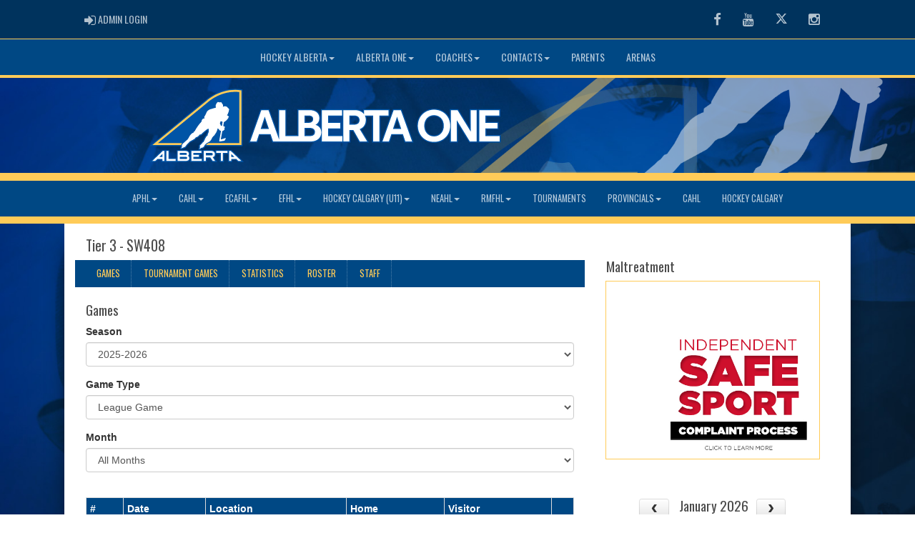

--- FILE ---
content_type: text/html; charset=utf-8
request_url: https://albertaonehockey.ca/team/8852/2023/18081/200023
body_size: 690093
content:

<!DOCTYPE html><html><head><title>SW408 - Alberta One : Website by RAMP InterActive</title>      <meta charset="utf-8">      <meta http-equiv="Content-Type" content="text/html; charset=utf-8" />      <meta http-equiv="X-UA-Compatible" content="IE=edge">      <meta name="description" content="Website by RAMPInterActive.com">      <meta name="viewport" content="width=device-width, initial-scale=1">      <meta name="author" content="RAMPInterActive.com">                  <link rel="apple-touch-icon" sizes="180x180" href="/apple-touch-icon.png">              <link rel="icon" type="image/png" href="/favicon-32x32.png" sizes="32x32">          <link rel="icon" type="image/png" href="/favicon-16x16.png" sizes="16x16">        <link rel="manifest" href="/manifest.json">      <link rel="mask-icon" href="/safari-pinned-tab.svg" color="#5bbad5">                                                          <link href="/cloud/global/css/bootstrap.min.css" rel="stylesheet">      <link href="/cloud/global/css/ie10-viewport-bug-workaround.css" rel="stylesheet">            <!--[if lt IE 9]>          <script src="/cloud/global/js/html5shiv.min.js"></script>          <script src="/cloud/global/js/respond.min.js"></script>      <![endif]-->      <link href="/cloud/global/css/jquery-ui.theme.min.css" rel="stylesheet">      <link href="/cloud/global/css/jquery.fileupload.css" rel="stylesheet">      <link href="/cloud/hockeyalbertaone/css/rampsite.css?v=4" rel="stylesheet">      <link href="/cloud/hockeyalbertaone/css/rampsite-custom.css?random=55" rel="stylesheet">      <link href="/cloud/hockeyalbertaone/css/rampfonts.css" rel="stylesheet">      <link href="/cloud/global/css/blueimp-gallery.min.css" rel="stylesheet">      <link href="/cloud/global/css/bootstrap-image-gallery.min.css" rel="stylesheet">      <script src="https://kit.fontawesome.com/af0d654364.js" crossorigin="anonymous"></script>        <script src="/cloud/global/js/jquery.min.js"></script>          <script>window.jQuery || document.write('<script src="/cloud/global/js/jquery.min.js"><\/script>')</script>      <script src="/cloud/global/js/bootstrap.min.js"></script>      <script src="/cloud/global/js/msaglobal.js?v=1"></script>      <script src="/cloud/global/js/jquery.rotate.js?v=1"></script>      <script src="/cloud/global/js/jquery.cookie.js"></script>      <script src="/cloud/global/js/jquery-ui.min.js"></script>      <script type='text/javascript' src='https://partner.googleadservices.com/gampad/google_service.js'></script>      <script src="/cloud/global/js/captcha99-0.0.1.js?v=1.1"></script>      <script src="/cloud/global/js/moment.js"></script>      <link href="/cloud/global/css/fullcalendar.css" rel="stylesheet">      <script src="/cloud/global/js/fullcalendar.js"></script>      <script src="/cloud/global/js/jquery.countdown.min.js"></script>      <script src="/cloud/global/js/slick.js"></script>      <script src="/cloud/global/js//carousel.js"></script>                  <script src="/cloud/global/js/tablesorter-master/jquery.tablesorter.combined.js"></script>      <script>          var googletag = googletag || {};          googletag.cmd = googletag.cmd || [];          (function () {              var gads = document.createElement('script');              gads.async = true;              gads.type = 'text/javascript';              var useSSL = 'https:' == document.location.protocol;              gads.src = (useSSL ? 'https:' : 'http:') +                  '//www.googletagservices.com/tag/js/gpt.js';              var node = document.getElementsByTagName('script')[0];              node.parentNode.insertBefore(gads, node);          })();      </script>      <script type='text/javascript'>          GS_googleAddAdSenseService("ca-pub-4941149722177626");          GS_googleEnableAllServices();      </script>      <style>          .calendar-text {              margin-top: .3em;          }      </style>      <style>          /**/          .fc-day-grid-event > .fc-content {              white-space: normal;              text-overflow: inherit;          }                .fc-day-grid-event > .fc-content:hover {                  max-height: none !important;              }      </style>      <script src="/cloud/global/js/vendor/jquery.ui.widget.js"></script>      <!-- The Iframe Transport is required for browsers without support for XHR file uploads -->      <script src="/cloud/global/js/jquery.iframe-transport.js"></script>      <!-- The basic File Upload plugin -->      <script src="/cloud/global/js/jquery.fileupload.js"></script>  </head><body><meta name="theme-color" content="003d70" />        <div class="container-fluid mediaBar">          <div class="container">                  <div class="col-sm-1 col-xs-1 text-left mediaLogin">                          <a class="btn btn-social" href="https://admin.rampcms.com" target="_blank"><i class="fa fa-sign-in fa-lg" title="Login Page" aria-hidden="true"></i><span class="mediaAdminLogin">&nbsp;Admin Login</span><span class="sr-only">Admin Login</span></a>                    </div>              <div class="col-sm-11 col-xs-11 text-right mediaSocial">                                      <a target="_new" class="btn btn-social" href="https://www.facebook.com/HockeyAlberta"><i class="fa fa-facebook fa-lg" title="like us" aria-hidden="true"></i><span class="sr-only">Facebook</span></a>                                      <a target="_new" class="btn btn-social" href="https://www.youtube.com/user/HockeyAlberta"><i class="fa fa-youtube fa-lg" title="watch" aria-hidden="true"></i><span class="sr-only">Youtube</span></a>                                      <a target="_new" class="btn btn-social" href="https://twitter.com/HockeyAlberta"><i class="fa fa-twitter fa-lg" title="follow us" aria-hidden="true"></i><span class="sr-only">Twitter</span></a>                        <a target="_new" class="btn btn-social" href="https://www.instagram.com/hockey.alberta/"><i class="fa fa-instagram fa-lg" title="instagram" aria-hidden="true"></i><span class="sr-only">Instagram</span></a>                                                      </div>          </div>      </div>        <nav id="assocMenu" class="navbar yamm navbar-default " role="navigation">          <div class="navbar-header">                  <button type="button" data-toggle="collapse" data-target="#navbar-collapse-1" class="navbar-toggle"><span class="icon-bar"></span><span class="icon-bar"></span><span class="icon-bar"></span></button><a href="#" class="navbar-brand main">Main Menu</a>            </div>          <div id="navbar-collapse-1" class="navbar-collapse collapse">              <ul class="nav navbar-nav">                          <li class="dropdown yamm-fw">                              <a aria-expanded="false" href="#" data-toggle="dropdown" class="dropdown-toggle">Hockey Alberta<b class="caret"></b></a>                              <ul class="dropdown-menu">                                  <li>                                      <div class="yamm-content">                                          <div class="row">                                              <ul class="col-sm-2 list-unstyled">                                                  <li>                                                      </li>                                                  </ul>                                                        <ul class="col-sm-3 list-unstyled">                                                                          <li><a href="https://www.hockeyalberta.ca/members/alerts-bulletins/" target="_blank">Alerts & Bulletins</a></li>                                                                          <li><a href="https://www.hockeyalberta.ca/members/respect-sport/" target="_blank">Respect in Sport</a></li>                                                      </ul>                                                      <ul class="col-sm-3 list-unstyled">                                                                          <li><a href="https://www.hockeyalberta.ca/hockey-alberta-foundation/about-foundation/">Hockey Alberta Foundation</a></li>                                                                          <li><a href="https://www.hockeyalberta.ca/players/minor-hockey/" target="_blank">Minor Hockey</a></li>                                                      </ul>                                                      <ul class="col-sm-3 list-unstyled">                                                                          <li><a href="https://www.hockeyalberta.ca/players/minor-female-hockey/" target="_blank">Minor Female Hockey</a></li>                                                                          <li><a href="https://www.hockeyalberta.ca/members/bylaws-regulations/" target="_blank">Bylaws & Regulations</a></li>                                                      </ul>                                          </div>                                      </div>                                  </li>                              </ul>                          </li>                          <li class="dropdown yamm-fw">                              <a aria-expanded="false" href="#" data-toggle="dropdown" class="dropdown-toggle">Alberta One<b class="caret"></b></a>                              <ul class="dropdown-menu">                                  <li>                                      <div class="yamm-content">                                          <div class="row">                                              <ul class="col-sm-2 list-unstyled">                                                  <li>                                                      </li>                                                  </ul>                                                        <ul class="col-sm-3 list-unstyled">                                                                          <li><a href="/content/about-alberta-one">About Alberta One</a></li>                                                                          <li><a href="/content/standardized-tiering">Standardized Tiering</a></li>                                                      </ul>                                                      <ul class="col-sm-3 list-unstyled">                                                                          <li><a href="https://www.haprovincials.ca/" target="_blank">Provincial Championships</a></li>                                                                          <li><a href="https://www.hockeyalberta.ca/members/mha-minor-leagues-season-pathway/" target="_blank">Season Pathway</a></li>                                                      </ul>                                                      <ul class="col-sm-3 list-unstyled">                                                                          <li><a href="https://cloud.rampinteractive.com/hockeyalbertaone/files/2025-26%20Season/2526AB1Regulations.pdf" target="_blank">Regulations, Policies & Procedures</a></li>                                                                          <li><a href="https://cloud.rampinteractive.com/hockeyalbertaone/files/2025-26%20Season/2526AB1OperatingDirectives.pdf" target="_blank">Operating Directives</a></li>                                                      </ul>                                          </div>                                      </div>                                  </li>                              </ul>                          </li>                          <li class="dropdown yamm-fw">                              <a aria-expanded="false" href="#" data-toggle="dropdown" class="dropdown-toggle">Coaches<b class="caret"></b></a>                              <ul class="dropdown-menu">                                  <li>                                      <div class="yamm-content">                                          <div class="row">                                              <ul class="col-sm-2 list-unstyled">                                                  <li>                                                      </li>                                                  </ul>                                                        <ul class="col-sm-3 list-unstyled">                                                                          <li><a href="https://www.hockeyalberta.ca/discipline-handbook/" target="_blank">Coach/ Manager Discipline Handbook</a></li>                                                                          <li><a href="https://www.hockeyalberta.ca/coaches/clinic-information/" target="_blank">Coach Requirements</a></li>                                                      </ul>                                                      <ul class="col-sm-3 list-unstyled">                                                                          <li><a href="https://www.hockeyalberta.ca/coaches/coaching-resources/" target="_blank">Coaching Resources</a></li>                                                                          <li><a href="https://www.hockeyalberta.ca/players/goalie-development/" target="_blank">Goalie Development</a></li>                                                      </ul>                                                      <ul class="col-sm-3 list-unstyled">                                                      </ul>                                          </div>                                      </div>                                  </li>                              </ul>                          </li>                          <li class="dropdown yamm-fw">                              <a aria-expanded="false" href="#" data-toggle="dropdown" class="dropdown-toggle">Contacts<b class="caret"></b></a>                              <ul class="dropdown-menu">                                  <li>                                      <div class="yamm-content">                                          <div class="row">                                              <ul class="col-sm-2 list-unstyled">                                                  <li>                                                      </li>                                                  </ul>                                                        <ul class="col-sm-3 list-unstyled">                                                                          <li><a href="/content/minor-administration-committee">Minor Administration Committee</a></li>                                                                          <li><a href="/content/minor-discipline-committee">Minor Discipline Committee</a></li>                                                      </ul>                                                      <ul class="col-sm-3 list-unstyled">                                                                          <li><a href="/content/minor-leagues-committee">Minor Leagues Committee</a></li>                                                                          <li><a href="https://www.hockeyalberta.ca/about-hockey-alberta/board/" target="_blank">Board of Directors</a></li>                                                      </ul>                                                      <ul class="col-sm-3 list-unstyled">                                                                          <li><a href="https://www.hockeyalberta.ca/about-hockey-alberta/staff-contacts/" target="_blank">Hockey Alberta Staff</a></li>                                                                          <li><a href="https://www.hockeyalberta.ca/contact/" target="_blank">Hockey Alberta</a></li>                                                      </ul>                                          </div>                                      </div>                                  </li>                              </ul>                          </li>                                  <li><a aria-expanded="false" target="_blank" href="https://www.hockeyalberta.ca/parents/">Parents</a></li>                                  <li><a aria-expanded="false" target="_blank" href="https://albertaonehockey.ca/locations">Arenas</a></li>              </ul>          </div>      </nav>      <a href="/"><div class="container-fluid assocLogo"></div></a>      <div class="parallax-window" data-parallax="scroll" data-image-src="/cloud/hockeyalbertaone/css/img/assocBGlogo.png" data-position-y="top" data-speed="0.4" data-ios-fix="true" data-android-fix="false" data-bleed-number="3"></div>      <div class="pageLiner"></div>      <!-- PortalMenu -->      <nav id="categoriesMenu" class="navbar yamm navbar-default " role="navigation">          <div class="navbar-header"><button type="button" data-toggle="collapse" data-target="#navbar-collapse-2" class="navbar-toggle"><span class="icon-bar"></span><span class="icon-bar"></span><span class="icon-bar"></span></button><a href="#" class="navbar-brand divisions">Leagues</a></div>          <div id="navbar-collapse-2" class="navbar-collapse collapse">              <ul class="nav navbar-nav">                              <li class="dropdown yamm-fw">                                  <a aria-expanded="false" href="#" data-toggle="dropdown" class="dropdown-toggle">APHL<b class="caret"></b></a>                                  <ul class="dropdown-menu">                                      <li>                                          <div class="yamm-content">                                              <div class="panel-group row" id="leaguePortCollapse_54">                                                  <ul class="list-inline stats-menu">                                                          <li class="panel-heading"><h4 class="d-inline panel-title"><a aria-expanded="false" role="button" data-toggle="collapse" data-parent="#leaguePortCollapse_54" href="#accordCat_31">FEMALE</a></h4></li>                                                          <li class="panel-heading"><h4 class="d-inline panel-title"><a aria-expanded="false" role="button" data-toggle="collapse" data-parent="#leaguePortCollapse_54" href="#accordCat_27">U11</a></h4></li>                                                          <li class="panel-heading"><h4 class="d-inline panel-title"><a aria-expanded="false" role="button" data-toggle="collapse" data-parent="#leaguePortCollapse_54" href="#accordCat_28">U13</a></h4></li>                                                          <li class="panel-heading"><h4 class="d-inline panel-title"><a aria-expanded="false" role="button" data-toggle="collapse" data-parent="#leaguePortCollapse_54" href="#accordCat_29">U15</a></h4></li>                                                          <li class="panel-heading"><h4 class="d-inline panel-title"><a aria-expanded="false" role="button" data-toggle="collapse" data-parent="#leaguePortCollapse_54" href="#accordCat_30">U18</a></h4></li>                                                    </ul>                                                      <div class="panel panel-default panel-transparent">                                                          <div id="accordCat_31" class="panel-collapse collapse">                                                                  <div class="col-sm-6 col-md-3 panel-group">                                                                      <div class="panel panel-default panel-transparent">                                                                          <div class="panel-heading">                                                                              <h4 class="panel-title"><a data-toggle="collapse" data-parent="#divAccord_35133" href="#divCollapse_35133" aria-expanded="false">U15 Female</a></h4>                                                                              <div id="divCollapse_35133" class="panel-collapse collapse" style="" aria-expanded="true">                                                                                  <div class="panel-body">                                                                                      <p>                                                                                          <strong><a href="/division/31/35133/games"> Games </a></strong> |                                                                                                                                                                                        <strong><a href="/division/31/35133/standings"> Standings </a></strong> |                                                                                                                                                                                      <strong><a href="/division/31/35133/leaders"> Leaders </a></strong> |                                                                                                                                                                                      <strong><a href="/division/31/35133/rosters"> Rosters </a></strong>                                                                                        </p>                                                                                        <ul class="divisionTeamsMenu">                                                                                              <li><a href="/team/12762/31/35133/333977"> Beaverlodge </a></li>                                                                                              <li><a href="/team/12762/31/35133/336187"> Grande Prairie </a></li>                                                                                              <li><a href="/team/12762/31/35133/336070"> Sexsmith Female "A" </a></li>                                                                                              <li><a href="/team/12762/31/35133/336071"> Sexsmith Female "B" </a></li>                                                                                              <li><a href="/team/12762/31/35133/333995"> Spirit River </a></li>                                                                                      </ul>                                                                                  </div>                                                                              </div>                                                                          </div>                                                                      </div>                                                                  </div>                                                                  <div class="col-sm-6 col-md-3 panel-group">                                                                      <div class="panel panel-default panel-transparent">                                                                          <div class="panel-heading">                                                                              <h4 class="panel-title"><a data-toggle="collapse" data-parent="#divAccord_35134" href="#divCollapse_35134" aria-expanded="false">U18 Female</a></h4>                                                                              <div id="divCollapse_35134" class="panel-collapse collapse" style="" aria-expanded="true">                                                                                  <div class="panel-body">                                                                                      <p>                                                                                          <strong><a href="/division/31/35134/games"> Games </a></strong> |                                                                                                                                                                                        <strong><a href="/division/31/35134/standings"> Standings </a></strong> |                                                                                                                                                                                      <strong><a href="/division/31/35134/leaders"> Leaders </a></strong> |                                                                                                                                                                                      <strong><a href="/division/31/35134/rosters"> Rosters </a></strong>                                                                                        </p>                                                                                        <ul class="divisionTeamsMenu">                                                                                              <li><a href="/team/12762/31/35134/333978"> Beaverlodge </a></li>                                                                                              <li><a href="/team/12762/31/35134/334675"> Fairview </a></li>                                                                                              <li><a href="/team/12762/31/35134/336188"> Grande Prairie </a></li>                                                                                              <li><a href="/team/12762/31/35134/334687"> High Prairie </a></li>                                                                                              <li><a href="/team/12762/31/35134/336164"> Slave Lake </a></li>                                                                                      </ul>                                                                                  </div>                                                                              </div>                                                                          </div>                                                                      </div>                                                                  </div>                                                          </div>                                                      </div>                                                      <div class="panel panel-default panel-transparent">                                                          <div id="accordCat_27" class="panel-collapse collapse">                                                                  <div class="col-sm-6 col-md-3 panel-group">                                                                      <div class="panel panel-default panel-transparent">                                                                          <div class="panel-heading">                                                                              <h4 class="panel-title"><a data-toggle="collapse" data-parent="#divAccord_35122" href="#divCollapse_35122" aria-expanded="false">U11 Tier 1</a></h4>                                                                              <div id="divCollapse_35122" class="panel-collapse collapse" style="" aria-expanded="true">                                                                                  <div class="panel-body">                                                                                      <p>                                                                                          <strong><a href="/division/27/35122/games"> Games </a></strong> |                                                                                                                                                                                        <strong><a href="/division/27/35122/standings"> Standings </a></strong> |                                                                                                                                                                                      <strong><a href="/division/27/35122/leaders"> Leaders </a></strong> |                                                                                                                                                                                      <strong><a href="/division/27/35122/rosters"> Rosters </a></strong>                                                                                        </p>                                                                                        <ul class="divisionTeamsMenu">                                                                                              <li><a href="/team/12762/27/35122/336033"> Beaverlodge U11 T1 </a></li>                                                                                              <li><a href="/team/12762/27/35122/336043"> Dawson Creek U11 T1 </a></li>                                                                                              <li><a href="/team/12762/27/35122/336167"> Grande Prairie U11 T1 </a></li>                                                                                              <li><a href="/team/12762/27/35122/334688"> La Crete U11 T1 </a></li>                                                                                      </ul>                                                                                  </div>                                                                              </div>                                                                          </div>                                                                      </div>                                                                  </div>                                                                  <div class="col-sm-6 col-md-3 panel-group">                                                                      <div class="panel panel-default panel-transparent">                                                                          <div class="panel-heading">                                                                              <h4 class="panel-title"><a data-toggle="collapse" data-parent="#divAccord_35124" href="#divCollapse_35124" aria-expanded="false">U11 Tier 2</a></h4>                                                                              <div id="divCollapse_35124" class="panel-collapse collapse" style="" aria-expanded="true">                                                                                  <div class="panel-body">                                                                                      <p>                                                                                          <strong><a href="/division/27/35124/games"> Games </a></strong> |                                                                                                                                                                                        <strong><a href="/division/27/35124/standings"> Standings </a></strong> |                                                                                                                                                                                      <strong><a href="/division/27/35124/leaders"> Leaders </a></strong> |                                                                                                                                                                                      <strong><a href="/division/27/35124/rosters"> Rosters </a></strong>                                                                                        </p>                                                                                        <ul class="divisionTeamsMenu">                                                                                              <li><a href="/team/12762/27/35124/334666"> Fairview U11 T2 </a></li>                                                                                              <li><a href="/team/12762/27/35124/336184"> Grande Prairie Female U11 T2 "A" </a></li>                                                                                              <li><a href="/team/12762/27/35124/336168"> Grande Prairie U11 T2 </a></li>                                                                                              <li><a href="/team/12762/27/35124/334701"> Grimshaw U11 T2 </a></li>                                                                                              <li><a href="/team/12762/27/35124/334681"> High Prairie U11 T2 </a></li>                                                                                              <li><a href="/team/12762/27/35124/334704"> Manning U11 T2 </a></li>                                                                                              <li><a href="/team/12762/27/35124/336053"> Peace River U11 T2 </a></li>                                                                                              <li><a href="/team/12762/27/35124/336059"> Sexsmith U11 T2 "A" </a></li>                                                                                              <li><a href="/team/12762/27/35124/336084"> Smoky River U11 T2 </a></li>                                                                                              <li><a href="/team/12762/27/35124/336127"> Wembley U11 T2 </a></li>                                                                                      </ul>                                                                                  </div>                                                                              </div>                                                                          </div>                                                                      </div>                                                                  </div>                                                                  <div class="col-sm-6 col-md-3 panel-group">                                                                      <div class="panel panel-default panel-transparent">                                                                          <div class="panel-heading">                                                                              <h4 class="panel-title"><a data-toggle="collapse" data-parent="#divAccord_35125" href="#divCollapse_35125" aria-expanded="false">U11 Tier 3</a></h4>                                                                              <div id="divCollapse_35125" class="panel-collapse collapse" style="" aria-expanded="true">                                                                                  <div class="panel-body">                                                                                      <p>                                                                                          <strong><a href="/division/27/35125/games"> Games </a></strong> |                                                                                                                                                                                        <strong><a href="/division/27/35125/standings"> Standings </a></strong> |                                                                                                                                                                                      <strong><a href="/division/27/35125/leaders"> Leaders </a></strong> |                                                                                                                                                                                      <strong><a href="/division/27/35125/rosters"> Rosters </a></strong>                                                                                        </p>                                                                                        <ul class="divisionTeamsMenu">                                                                                              <li><a href="/team/12762/27/35125/336034"> Beaverlodge U11 T3 </a></li>                                                                                              <li><a href="/team/12762/27/35125/333988"> Clairmont U11 T3 </a></li>                                                                                              <li><a href="/team/12762/27/35125/336170"> Grande Prairie T3 "B" </a></li>                                                                                              <li><a href="/team/12762/27/35125/336169"> Grande Prairie U11 T3 "A" </a></li>                                                                                              <li><a href="/team/12762/27/35125/334897"> High Level U11 T3 </a></li>                                                                                              <li><a href="/team/12762/27/35125/334689"> La Crete U11 T3 </a></li>                                                                                              <li><a href="/team/12762/27/35125/336147"> Spirit River U11 T3 </a></li>                                                                                              <li><a href="/team/12762/27/35125/336089"> Valleyview U11 T3 </a></li>                                                                                      </ul>                                                                                  </div>                                                                              </div>                                                                          </div>                                                                      </div>                                                                  </div>                                                                  <div class="col-sm-6 col-md-3 panel-group">                                                                      <div class="panel panel-default panel-transparent">                                                                          <div class="panel-heading">                                                                              <h4 class="panel-title"><a data-toggle="collapse" data-parent="#divAccord_35126" href="#divCollapse_35126" aria-expanded="false">U11 Tier 4</a></h4>                                                                              <div id="divCollapse_35126" class="panel-collapse collapse" style="" aria-expanded="true">                                                                                  <div class="panel-body">                                                                                      <p>                                                                                          <strong><a href="/division/27/35126/games"> Games </a></strong> |                                                                                                                                                                                        <strong><a href="/division/27/35126/standings"> Standings </a></strong> |                                                                                                                                                                                      <strong><a href="/division/27/35126/leaders"> Leaders </a></strong> |                                                                                                                                                                                      <strong><a href="/division/27/35126/rosters"> Rosters </a></strong>                                                                                        </p>                                                                                        <ul class="divisionTeamsMenu">                                                                                              <li><a href="/team/12762/27/35126/333974"> Beaverlodge U11 T4 Female </a></li>                                                                                              <li><a href="/team/12762/27/35126/333979"> East Smoky U11 T4 </a></li>                                                                                              <li><a href="/team/12762/27/35126/333983"> Fox Creek U11 T4 </a></li>                                                                                              <li><a href="/team/12762/27/35126/334697"> Grande Cache U11 T4 </a></li>                                                                                              <li><a href="/team/12762/27/35126/336049"> Grovedale U11 T4 </a></li>                                                                                              <li><a href="/team/12762/27/35126/336054"> Peace River U11 T4 </a></li>                                                                                              <li><a href="/team/12762/27/35126/336800"> Sexsmith Female U11 T4 </a></li>                                                                                              <li><a href="/team/12762/27/35126/336300"> Sexsmith U11 T4 "B" </a></li>                                                                                      </ul>                                                                                  </div>                                                                              </div>                                                                          </div>                                                                      </div>                                                                  </div>                                                                  <div class="col-sm-6 col-md-3 panel-group">                                                                      <div class="panel panel-default panel-transparent">                                                                          <div class="panel-heading">                                                                              <h4 class="panel-title"><a data-toggle="collapse" data-parent="#divAccord_35145" href="#divCollapse_35145" aria-expanded="false">U11 Tier 5</a></h4>                                                                              <div id="divCollapse_35145" class="panel-collapse collapse" style="" aria-expanded="true">                                                                                  <div class="panel-body">                                                                                      <p>                                                                                          <strong><a href="/division/27/35145/games"> Games </a></strong> |                                                                                                                                                                                        <strong><a href="/division/27/35145/standings"> Standings </a></strong> |                                                                                                                                                                                      <strong><a href="/division/27/35145/leaders"> Leaders </a></strong> |                                                                                                                                                                                      <strong><a href="/division/27/35145/rosters"> Rosters </a></strong>                                                                                        </p>                                                                                        <ul class="divisionTeamsMenu">                                                                                              <li><a href="/team/12762/27/35145/336035"> Beaverlodge U11 T5 </a></li>                                                                                              <li><a href="/team/12762/27/35145/336185"> Grande Prairie U11 T5 "B" Female </a></li>                                                                                              <li><a href="/team/12762/27/35145/334682"> High Prairie U11 T5 </a></li>                                                                                              <li><a href="/team/12762/27/35145/336128"> Wembley U11 T5 </a></li>                                                                                      </ul>                                                                                  </div>                                                                              </div>                                                                          </div>                                                                      </div>                                                                  </div>                                                          </div>                                                      </div>                                                      <div class="panel panel-default panel-transparent">                                                          <div id="accordCat_28" class="panel-collapse collapse">                                                                  <div class="col-sm-6 col-md-3 panel-group">                                                                      <div class="panel panel-default panel-transparent">                                                                          <div class="panel-heading">                                                                              <h4 class="panel-title"><a data-toggle="collapse" data-parent="#divAccord_35123" href="#divCollapse_35123" aria-expanded="false">U13 Tier 1</a></h4>                                                                              <div id="divCollapse_35123" class="panel-collapse collapse" style="" aria-expanded="true">                                                                                  <div class="panel-body">                                                                                      <p>                                                                                          <strong><a href="/division/28/35123/games"> Games </a></strong> |                                                                                                                                                                                        <strong><a href="/division/28/35123/standings"> Standings </a></strong> |                                                                                                                                                                                      <strong><a href="/division/28/35123/leaders"> Leaders </a></strong> |                                                                                                                                                                                      <strong><a href="/division/28/35123/rosters"> Rosters </a></strong>                                                                                        </p>                                                                                        <ul class="divisionTeamsMenu">                                                                                              <li><a href="/team/12762/28/35123/336036"> Beaverlodge U13 T1 </a></li>                                                                                              <li><a href="/team/12762/28/35123/334669"> Fairview U13 T1 </a></li>                                                                                              <li><a href="/team/12762/28/35123/333981"> Fort St. John U13 T1 </a></li>                                                                                              <li><a href="/team/12762/28/35123/336171"> Grande Prairie U13 T1 </a></li>                                                                                              <li><a href="/team/12762/28/35123/334690"> La Crete U13 T1 </a></li>                                                                                              <li><a href="/team/12762/28/35123/336061"> Sexsmith U13 T1 </a></li>                                                                                      </ul>                                                                                  </div>                                                                              </div>                                                                          </div>                                                                      </div>                                                                  </div>                                                                  <div class="col-sm-6 col-md-3 panel-group">                                                                      <div class="panel panel-default panel-transparent">                                                                          <div class="panel-heading">                                                                              <h4 class="panel-title"><a data-toggle="collapse" data-parent="#divAccord_35136" href="#divCollapse_35136" aria-expanded="false">U13 Tier 3</a></h4>                                                                              <div id="divCollapse_35136" class="panel-collapse collapse" style="" aria-expanded="true">                                                                                  <div class="panel-body">                                                                                      <p>                                                                                          <strong><a href="/division/28/35136/games"> Games </a></strong> |                                                                                                                                                                                        <strong><a href="/division/28/35136/standings"> Standings </a></strong> |                                                                                                                                                                                      <strong><a href="/division/28/35136/leaders"> Leaders </a></strong> |                                                                                                                                                                                      <strong><a href="/division/28/35136/rosters"> Rosters </a></strong>                                                                                        </p>                                                                                        <ul class="divisionTeamsMenu">                                                                                              <li><a href="/team/12762/28/35136/336037"> Beaverlodge U13 T3 </a></li>                                                                                              <li><a href="/team/12762/28/35136/336044"> Dawson Creek U13 T3 </a></li>                                                                                              <li><a href="/team/12762/28/35136/336172"> Grande Prairie U13 T3 </a></li>                                                                                              <li><a href="/team/12762/28/35136/334702"> Grimshaw U13 T3 </a></li>                                                                                              <li><a href="/team/12762/28/35136/334898"> High Level U13 T3 </a></li>                                                                                              <li><a href="/team/12762/28/35136/334683"> High Prairie U13 T3 </a></li>                                                                                              <li><a href="/team/12762/28/35136/336055"> Peace River U13 T3 </a></li>                                                                                              <li><a href="/team/12762/28/35136/336085"> Smoky River U13 T3 </a></li>                                                                                              <li><a href="/team/12762/28/35136/333994"> Spirit River U13 T3 </a></li>                                                                                              <li><a href="/team/12762/28/35136/336129"> Wembley U13 T3 </a></li>                                                                                      </ul>                                                                                  </div>                                                                              </div>                                                                          </div>                                                                      </div>                                                                  </div>                                                                  <div class="col-sm-6 col-md-3 panel-group">                                                                      <div class="panel panel-default panel-transparent">                                                                          <div class="panel-heading">                                                                              <h4 class="panel-title"><a data-toggle="collapse" data-parent="#divAccord_35137" href="#divCollapse_35137" aria-expanded="false">U13 Tier 4</a></h4>                                                                              <div id="divCollapse_35137" class="panel-collapse collapse" style="" aria-expanded="true">                                                                                  <div class="panel-body">                                                                                      <p>                                                                                          <strong><a href="/division/28/35137/games"> Games </a></strong> |                                                                                                                                                                                        <strong><a href="/division/28/35137/standings"> Standings </a></strong> |                                                                                                                                                                                      <strong><a href="/division/28/35137/leaders"> Leaders </a></strong> |                                                                                                                                                                                      <strong><a href="/division/28/35137/rosters"> Rosters </a></strong>                                                                                        </p>                                                                                        <ul class="divisionTeamsMenu">                                                                                              <li><a href="/team/12762/28/35137/333980"> East Smoky U13 T4 </a></li>                                                                                              <li><a href="/team/12762/28/35137/334672"> Fairview U13 T4 </a></li>                                                                                              <li><a href="/team/12762/28/35137/334698"> Grande Cache U13 T4 </a></li>                                                                                              <li><a href="/team/12762/28/35137/336173"> Grande Prairie U13 "A" T4 </a></li>                                                                                              <li><a href="/team/12762/28/35137/336174"> Grande Prairie U13 "B" T4 </a></li>                                                                                              <li><a href="/team/12762/28/35137/336050"> Grovedale U13 T4 </a></li>                                                                                              <li><a href="/team/12762/28/35137/336051"> Horse Lake U13 T4 </a></li>                                                                                              <li><a href="/team/12762/28/35137/333985"> La Glace U13 T5 </a></li>                                                                                              <li><a href="/team/12762/28/35137/336062"> Sexsmith U13 T4 </a></li>                                                                                      </ul>                                                                                  </div>                                                                              </div>                                                                          </div>                                                                      </div>                                                                  </div>                                                                  <div class="col-sm-6 col-md-3 panel-group">                                                                      <div class="panel panel-default panel-transparent">                                                                          <div class="panel-heading">                                                                              <h4 class="panel-title"><a data-toggle="collapse" data-parent="#divAccord_35143" href="#divCollapse_35143" aria-expanded="false">U13 Tier 5</a></h4>                                                                              <div id="divCollapse_35143" class="panel-collapse collapse" style="" aria-expanded="true">                                                                                  <div class="panel-body">                                                                                      <p>                                                                                          <strong><a href="/division/28/35143/games"> Games </a></strong> |                                                                                                                                                                                        <strong><a href="/division/28/35143/standings"> Standings </a></strong> |                                                                                                                                                                                      <strong><a href="/division/28/35143/leaders"> Leaders </a></strong> |                                                                                                                                                                                      <strong><a href="/division/28/35143/rosters"> Rosters </a></strong>                                                                                        </p>                                                                                        <ul class="divisionTeamsMenu">                                                                                              <li><a href="/team/12762/28/35143/333976"> Beaverlodge Female U13 T5 </a></li>                                                                                              <li><a href="/team/12762/28/35143/336038"> Beaverlodge U13 T6 </a></li>                                                                                              <li><a href="/team/12762/28/35143/333984"> Fox Creek U13 T5 </a></li>                                                                                              <li><a href="/team/12762/28/35143/336186"> Grande Prairie U13 Female T5 </a></li>                                                                                              <li><a href="/team/12762/28/35143/334684"> High Prairie U13 T5 </a></li>                                                                                              <li><a href="/team/12762/28/35143/336056"> Peace River U13 T5 </a></li>                                                                                              <li><a href="/team/12762/28/35143/336063"> Sexsmith U13 T5 </a></li>                                                                                              <li><a href="/team/12762/28/35143/336091"> Valleyview U13 T5 </a></li>                                                                                              <li><a href="/team/12762/28/35143/336130"> Wembley U13 T5 </a></li>                                                                                      </ul>                                                                                  </div>                                                                              </div>                                                                          </div>                                                                      </div>                                                                  </div>                                                          </div>                                                      </div>                                                      <div class="panel panel-default panel-transparent">                                                          <div id="accordCat_29" class="panel-collapse collapse">                                                                  <div class="col-sm-6 col-md-3 panel-group">                                                                      <div class="panel panel-default panel-transparent">                                                                          <div class="panel-heading">                                                                              <h4 class="panel-title"><a data-toggle="collapse" data-parent="#divAccord_35129" href="#divCollapse_35129" aria-expanded="false">U15 Tier 1</a></h4>                                                                              <div id="divCollapse_35129" class="panel-collapse collapse" style="" aria-expanded="true">                                                                                  <div class="panel-body">                                                                                      <p>                                                                                          <strong><a href="/division/29/35129/games"> Games </a></strong> |                                                                                                                                                                                        <strong><a href="/division/29/35129/standings"> Standings </a></strong> |                                                                                                                                                                                      <strong><a href="/division/29/35129/leaders"> Leaders </a></strong> |                                                                                                                                                                                      <strong><a href="/division/29/35129/rosters"> Rosters </a></strong>                                                                                        </p>                                                                                        <ul class="divisionTeamsMenu">                                                                                              <li><a href="/team/12762/29/35129/336039"> Beaverlodge U15 T1 </a></li>                                                                                              <li><a href="/team/12762/29/35129/348703"> Dawson Creek U15 T1 </a></li>                                                                                              <li><a href="/team/12762/29/35129/336024"> Fort St. John U15 T1 </a></li>                                                                                              <li><a href="/team/12762/29/35129/336175"> Grande Prairie U15 T1 </a></li>                                                                                              <li><a href="/team/12762/29/35129/334691"> La Crete U15 T1 </a></li>                                                                                              <li><a href="/team/12762/29/35129/336065"> Sexsmith U15 T1 </a></li>                                                                                      </ul>                                                                                  </div>                                                                              </div>                                                                          </div>                                                                      </div>                                                                  </div>                                                                  <div class="col-sm-6 col-md-3 panel-group">                                                                      <div class="panel panel-default panel-transparent">                                                                          <div class="panel-heading">                                                                              <h4 class="panel-title"><a data-toggle="collapse" data-parent="#divAccord_35138" href="#divCollapse_35138" aria-expanded="false">U15 Tier 2</a></h4>                                                                              <div id="divCollapse_35138" class="panel-collapse collapse" style="" aria-expanded="true">                                                                                  <div class="panel-body">                                                                                      <p>                                                                                          <strong><a href="/division/29/35138/games"> Games </a></strong> |                                                                                                                                                                                        <strong><a href="/division/29/35138/standings"> Standings </a></strong> |                                                                                                                                                                                      <strong><a href="/division/29/35138/leaders"> Leaders </a></strong> |                                                                                                                                                                                      <strong><a href="/division/29/35138/rosters"> Rosters </a></strong>                                                                                        </p>                                                                                        <ul class="divisionTeamsMenu">                                                                                              <li><a href="/team/12762/29/35138/336105"> Chetwynd U15 T2 </a></li>                                                                                              <li><a href="/team/12762/29/35138/334673"> Fairview U15 T2 </a></li>                                                                                              <li><a href="/team/12762/29/35138/336176"> Grande Prairie U15 T2 </a></li>                                                                                              <li><a href="/team/12762/29/35138/334703"> Grimshaw U15 T2 </a></li>                                                                                              <li><a href="/team/12762/29/35138/334685"> High Prairie U15 T2 </a></li>                                                                                              <li><a href="/team/12762/29/35138/334692"> La Crete U15 T2 </a></li>                                                                                              <li><a href="/team/12762/29/35138/336057"> Peace River U15 T2 </a></li>                                                                                              <li><a href="/team/12762/29/35138/336066"> Sexsmith U15 T2 </a></li>                                                                                              <li><a href="/team/12762/29/35138/336087"> Smoky River U15 T2 </a></li>                                                                                              <li><a href="/team/12762/29/35138/333996"> Spirit River U15 T2 </a></li>                                                                                      </ul>                                                                                  </div>                                                                              </div>                                                                          </div>                                                                      </div>                                                                  </div>                                                                  <div class="col-sm-6 col-md-3 panel-group">                                                                      <div class="panel panel-default panel-transparent">                                                                          <div class="panel-heading">                                                                              <h4 class="panel-title"><a data-toggle="collapse" data-parent="#divAccord_35139" href="#divCollapse_35139" aria-expanded="false">U15 Tier 3</a></h4>                                                                              <div id="divCollapse_35139" class="panel-collapse collapse" style="" aria-expanded="true">                                                                                  <div class="panel-body">                                                                                      <p>                                                                                          <strong><a href="/division/29/35139/games"> Games </a></strong> |                                                                                                                                                                                        <strong><a href="/division/29/35139/standings"> Standings </a></strong> |                                                                                                                                                                                      <strong><a href="/division/29/35139/leaders"> Leaders </a></strong> |                                                                                                                                                                                      <strong><a href="/division/29/35139/rosters"> Rosters </a></strong>                                                                                        </p>                                                                                        <ul class="divisionTeamsMenu">                                                                                              <li><a href="/team/12762/29/35139/336040"> Beaverlodge U15 T3 </a></li>                                                                                              <li><a href="/team/12762/29/35139/334699"> Grande Cache U15 T3 </a></li>                                                                                              <li><a href="/team/12762/29/35139/336177"> Grande Prairie U15 T3 "A" </a></li>                                                                                              <li><a href="/team/12762/29/35139/336189"> Grande Prairie U15 T3 "B" </a></li>                                                                                              <li><a href="/team/12762/29/35139/334694"> La Glace U15 T3 </a></li>                                                                                              <li><a href="/team/12762/29/35139/336067"> Sexsmith U15 T3 </a></li>                                                                                              <li><a href="/team/12762/29/35139/336092"> Valleyview U15 T3 </a></li>                                                                                              <li><a href="/team/12762/29/35139/336131"> Wembley U15 T3 </a></li>                                                                                      </ul>                                                                                  </div>                                                                              </div>                                                                          </div>                                                                      </div>                                                                  </div>                                                          </div>                                                      </div>                                                      <div class="panel panel-default panel-transparent">                                                          <div id="accordCat_30" class="panel-collapse collapse">                                                                  <div class="col-sm-6 col-md-3 panel-group">                                                                      <div class="panel panel-default panel-transparent">                                                                          <div class="panel-heading">                                                                              <h4 class="panel-title"><a data-toggle="collapse" data-parent="#divAccord_35130" href="#divCollapse_35130" aria-expanded="false">U18 Tier 1</a></h4>                                                                              <div id="divCollapse_35130" class="panel-collapse collapse" style="" aria-expanded="true">                                                                                  <div class="panel-body">                                                                                      <p>                                                                                          <strong><a href="/division/30/35130/games"> Games </a></strong> |                                                                                                                                                                                        <strong><a href="/division/30/35130/standings"> Standings </a></strong> |                                                                                                                                                                                      <strong><a href="/division/30/35130/leaders"> Leaders </a></strong> |                                                                                                                                                                                      <strong><a href="/division/30/35130/rosters"> Rosters </a></strong>                                                                                        </p>                                                                                        <ul class="divisionTeamsMenu">                                                                                              <li><a href="/team/12762/30/35130/336041"> Beaverlodge U18 T1 </a></li>                                                                                              <li><a href="/team/12762/30/35130/336025"> Fort St. John U18 T1 </a></li>                                                                                              <li><a href="/team/12762/30/35130/336178"> Grande Prairie U18 T1 </a></li>                                                                                              <li><a href="/team/12762/30/35130/334693"> La Crete U18 T1 </a></li>                                                                                      </ul>                                                                                  </div>                                                                              </div>                                                                          </div>                                                                      </div>                                                                  </div>                                                                  <div class="col-sm-6 col-md-3 panel-group">                                                                      <div class="panel panel-default panel-transparent">                                                                          <div class="panel-heading">                                                                              <h4 class="panel-title"><a data-toggle="collapse" data-parent="#divAccord_35141" href="#divCollapse_35141" aria-expanded="false">U18 Tier 2</a></h4>                                                                              <div id="divCollapse_35141" class="panel-collapse collapse" style="" aria-expanded="true">                                                                                  <div class="panel-body">                                                                                      <p>                                                                                          <strong><a href="/division/30/35141/games"> Games </a></strong> |                                                                                                                                                                                        <strong><a href="/division/30/35141/standings"> Standings </a></strong> |                                                                                                                                                                                      <strong><a href="/division/30/35141/leaders"> Leaders </a></strong> |                                                                                                                                                                                      <strong><a href="/division/30/35141/rosters"> Rosters </a></strong>                                                                                        </p>                                                                                        <ul class="divisionTeamsMenu">                                                                                              <li><a href="/team/12762/30/35141/336106"> Chetwynd U18 T2 </a></li>                                                                                              <li><a href="/team/12762/30/35141/336046"> Dawson Creek U18 T2 </a></li>                                                                                              <li><a href="/team/12762/30/35141/336179"> Grande Prairie U18 T2 </a></li>                                                                                              <li><a href="/team/12762/30/35141/334899"> High Level U18 T2 </a></li>                                                                                              <li><a href="/team/12762/30/35141/334686"> High Prairie U18 T2 </a></li>                                                                                              <li><a href="/team/12762/30/35141/334705"> Manning U18 T2 </a></li>                                                                                              <li><a href="/team/12762/30/35141/336088"> Smoky River U18 T2 </a></li>                                                                                              <li><a href="/team/12762/30/35141/336093"> Valleyview U18 T2 </a></li>                                                                                      </ul>                                                                                  </div>                                                                              </div>                                                                          </div>                                                                      </div>                                                                  </div>                                                                  <div class="col-sm-6 col-md-3 panel-group">                                                                      <div class="panel panel-default panel-transparent">                                                                          <div class="panel-heading">                                                                              <h4 class="panel-title"><a data-toggle="collapse" data-parent="#divAccord_35142" href="#divCollapse_35142" aria-expanded="false">U18 Tier 3</a></h4>                                                                              <div id="divCollapse_35142" class="panel-collapse collapse" style="" aria-expanded="true">                                                                                  <div class="panel-body">                                                                                      <p>                                                                                          <strong><a href="/division/30/35142/games"> Games </a></strong> |                                                                                                                                                                                        <strong><a href="/division/30/35142/standings"> Standings </a></strong> |                                                                                                                                                                                      <strong><a href="/division/30/35142/leaders"> Leaders </a></strong> |                                                                                                                                                                                      <strong><a href="/division/30/35142/rosters"> Rosters </a></strong>                                                                                        </p>                                                                                        <ul class="divisionTeamsMenu">                                                                                              <li><a href="/team/12762/30/35142/336042"> Beaverlodge U18 T3 </a></li>                                                                                              <li><a href="/team/12762/30/35142/336047"> Dawson Creek U18 T3 </a></li>                                                                                              <li><a href="/team/12762/30/35142/334674"> Fairview U18 T3 </a></li>                                                                                              <li><a href="/team/12762/30/35142/334700"> Grande Cache U18 T3 </a></li>                                                                                              <li><a href="/team/12762/30/35142/336181"> Grande Prairie U18 T3 "A" </a></li>                                                                                              <li><a href="/team/12762/30/35142/336182"> Grande Prairie U18 T3 "B" </a></li>                                                                                              <li><a href="/team/12762/30/35142/336183"> Grande Prairie U18 T3 "C" </a></li>                                                                                              <li><a href="/team/12762/30/35142/336058"> Peace River U18 T3 </a></li>                                                                                              <li><a href="/team/12762/30/35142/336068"> Sexsmith U18 T3 </a></li>                                                                                              <li><a href="/team/12762/30/35142/336148"> Spirit River U18 T3 </a></li>                                                                                              <li><a href="/team/12762/30/35142/336132"> Wembley U18 T3 </a></li>                                                                                      </ul>                                                                                  </div>                                                                              </div>                                                                          </div>                                                                      </div>                                                                  </div>                                                          </div>                                                      </div>                                              </div>                                          </div>                                      </li>                                  </ul>                              </li>                              <li class="dropdown yamm-fw">                                  <a aria-expanded="false" href="#" data-toggle="dropdown" class="dropdown-toggle">CAHL<b class="caret"></b></a>                                  <ul class="dropdown-menu">                                      <li>                                          <div class="yamm-content">                                              <div class="panel-group row" id="leaguePortCollapse_1778">                                                  <ul class="list-inline stats-menu">                                                          <li class="panel-heading"><h4 class="d-inline panel-title"><a aria-expanded="false" role="button" data-toggle="collapse" data-parent="#leaguePortCollapse_1778" href="#accordCat_3361">U9</a></h4></li>                                                    </ul>                                                      <div class="panel panel-default panel-transparent">                                                          <div id="accordCat_3361" class="panel-collapse collapse">                                                                  <div class="col-sm-6 col-md-3 panel-group">                                                                      <div class="panel panel-default panel-transparent">                                                                          <div class="panel-heading">                                                                              <h4 class="panel-title"><a data-toggle="collapse" data-parent="#divAccord_29853" href="#divCollapse_29853" aria-expanded="false">Group 1</a></h4>                                                                              <div id="divCollapse_29853" class="panel-collapse collapse" style="" aria-expanded="true">                                                                                  <div class="panel-body">                                                                                      <p>                                                                                          <strong><a href="/division/3361/29853/games"> Games </a></strong> |                                                                                                                                                                                        <strong><a href="/division/3361/29853/standings"> Standings </a></strong> |                                                                                                                                                                                      <strong><a href="/division/3361/29853/leaders"> Leaders </a></strong> |                                                                                                                                                                                      <strong><a href="/division/3361/29853/rosters"> Rosters </a></strong>                                                                                        </p>                                                                                        <ul class="divisionTeamsMenu">                                                                                              <li><a href="/team/12954/3361/29853/342759"> U9A - Blackfalds </a></li>                                                                                              <li><a href="/team/12954/3361/29853/342760"> U9A - Canmore </a></li>                                                                                              <li><a href="/team/12954/3361/29853/342761"> U9A - Carstairs </a></li>                                                                                              <li><a href="/team/12954/3361/29853/342803"> U9A - Chestermere - Red </a></li>                                                                                              <li><a href="/team/12954/3361/29853/342762"> U9A - Chestermere - White </a></li>                                                                                              <li><a href="/team/12954/3361/29853/342763"> U9A - Crossfield - Black </a></li>                                                                                              <li><a href="/team/12954/3361/29853/342802"> U9A - Drumheller - Black </a></li>                                                                                              <li><a href="/team/12954/3361/29853/342806"> U9A - Hanna </a></li>                                                                                              <li><a href="/team/12954/3361/29853/342764"> U9A - Innisfail </a></li>                                                                                              <li><a href="/team/12954/3361/29853/342765"> U9A - Lacombe - Weidner Motors </a></li>                                                                                              <li><a href="/team/12954/3361/29853/342766"> U9A - Olds </a></li>                                                                                              <li><a href="/team/12954/3361/29853/342767"> U9A - Ponoka </a></li>                                                                                              <li><a href="/team/12954/3361/29853/342796"> U9A - Rocky Mountain House - Black </a></li>                                                                                              <li><a href="/team/12954/3361/29853/342768"> U9A - Strathmore </a></li>                                                                                              <li><a href="/team/12954/3361/29853/342799"> U9A - Sundre - White </a></li>                                                                                              <li><a href="/team/12954/3361/29853/342769"> U9A - Sylvan Lake - Orange </a></li>                                                                                              <li><a href="/team/12954/3361/29853/342770"> U9A - Sylvan Lake - White </a></li>                                                                                              <li><a href="/team/12954/3361/29853/342771"> U9A - West 39 </a></li>                                                                                              <li><a href="/team/12954/3361/29853/342772"> U9A - Wetaskiwin </a></li>                                                                                      </ul>                                                                                  </div>                                                                              </div>                                                                          </div>                                                                      </div>                                                                  </div>                                                                  <div class="col-sm-6 col-md-3 panel-group">                                                                      <div class="panel panel-default panel-transparent">                                                                          <div class="panel-heading">                                                                              <h4 class="panel-title"><a data-toggle="collapse" data-parent="#divAccord_30238" href="#divCollapse_30238" aria-expanded="false">Group 2</a></h4>                                                                              <div id="divCollapse_30238" class="panel-collapse collapse" style="" aria-expanded="true">                                                                                  <div class="panel-body">                                                                                      <p>                                                                                          <strong><a href="/division/3361/30238/games"> Games </a></strong> |                                                                                                                                                                                        <strong><a href="/division/3361/30238/standings"> Standings </a></strong> |                                                                                                                                                                                      <strong><a href="/division/3361/30238/leaders"> Leaders </a></strong> |                                                                                                                                                                                      <strong><a href="/division/3361/30238/rosters"> Rosters </a></strong>                                                                                        </p>                                                                                        <ul class="divisionTeamsMenu">                                                                                              <li><a href="/team/12954/3361/30238/342773"> U9B - Bashaw </a></li>                                                                                              <li><a href="/team/12954/3361/30238/342774"> U9B - Big Valley </a></li>                                                                                              <li><a href="/team/12954/3361/30238/342775"> U9B - Blackfalds - Black </a></li>                                                                                              <li><a href="/team/12954/3361/30238/342776"> U9B - Blackfalds - Yellow </a></li>                                                                                              <li><a href="/team/12954/3361/30238/342996"> U9B - Blindman Valley - Bentley </a></li>                                                                                              <li><a href="/team/12954/3361/30238/342816"> U9B - Blindman Valley - Eckville </a></li>                                                                                              <li><a href="/team/12954/3361/30238/342822"> U9B - Blindman Valley - Rimbey </a></li>                                                                                              <li><a href="/team/12954/3361/30238/342777"> U9B - Clive </a></li>                                                                                              <li><a href="/team/12954/3361/30238/342832"> U9B - Endmoor </a></li>                                                                                              <li><a href="/team/12954/3361/30238/342793"> U9B - Innisfail - McDonald's </a></li>                                                                                              <li><a href="/team/12954/3361/30238/342834"> U9B - Innisfail - SteelCraft </a></li>                                                                                              <li><a href="/team/12954/3361/30238/342778"> U9B - Lacombe - KS Custom Fabricating </a></li>                                                                                              <li><a href="/team/12954/3361/30238/342780"> U9B - New Sarepta </a></li>                                                                                              <li><a href="/team/12954/3361/30238/342826"> U9B - Ponoka </a></li>                                                                                              <li><a href="/team/12954/3361/30238/342783"> U9B - Sylvan Lake - Blue </a></li>                                                                                              <li><a href="/team/12954/3361/30238/342781"> U9B - Sylvan Lake - Red </a></li>                                                                                              <li><a href="/team/12954/3361/30238/342786"> U9B - Wetaskiwin - Blue </a></li>                                                                                              <li><a href="/team/12954/3361/30238/342828"> U9B - Wetaskiwin - White </a></li>                                                                                      </ul>                                                                                  </div>                                                                              </div>                                                                          </div>                                                                      </div>                                                                  </div>                                                                  <div class="col-sm-6 col-md-3 panel-group">                                                                      <div class="panel panel-default panel-transparent">                                                                          <div class="panel-heading">                                                                              <h4 class="panel-title"><a data-toggle="collapse" data-parent="#divAccord_30239" href="#divCollapse_30239" aria-expanded="false">Group 3</a></h4>                                                                              <div id="divCollapse_30239" class="panel-collapse collapse" style="" aria-expanded="true">                                                                                  <div class="panel-body">                                                                                      <p>                                                                                          <strong><a href="/division/3361/30239/games"> Games </a></strong> |                                                                                                                                                                                        <strong><a href="/division/3361/30239/standings"> Standings </a></strong> |                                                                                                                                                                                      <strong><a href="/division/3361/30239/leaders"> Leaders </a></strong> |                                                                                                                                                                                      <strong><a href="/division/3361/30239/rosters"> Rosters </a></strong>                                                                                        </p>                                                                                        <ul class="divisionTeamsMenu">                                                                                              <li><a href="/team/12954/3361/30239/342788"> U9B - Caroline </a></li>                                                                                              <li><a href="/team/12954/3361/30239/342789"> U9B - Carstairs </a></li>                                                                                              <li><a href="/team/12954/3361/30239/342790"> U9B - Cremona </a></li>                                                                                              <li><a href="/team/12954/3361/30239/342791"> U9B - Crossfield - Red </a></li>                                                                                              <li><a href="/team/12954/3361/30239/342792"> U9B - Delburne - Black </a></li>                                                                                              <li><a href="/team/12954/3361/30239/342795"> U9B - Kneehill - Black </a></li>                                                                                              <li><a href="/team/12954/3361/30239/342794"> U9B - Kneehill - White </a></li>                                                                                              <li><a href="/team/12954/3361/30239/342797"> U9B - Rocky Mountain House - Green </a></li>                                                                                              <li><a href="/team/12954/3361/30239/342817"> U9B - Rocky Mountain House - White </a></li>                                                                                              <li><a href="/team/12954/3361/30239/342798"> U9B - Spruce View </a></li>                                                                                      </ul>                                                                                  </div>                                                                              </div>                                                                          </div>                                                                      </div>                                                                  </div>                                                                  <div class="col-sm-6 col-md-3 panel-group">                                                                      <div class="panel panel-default panel-transparent">                                                                          <div class="panel-heading">                                                                              <h4 class="panel-title"><a data-toggle="collapse" data-parent="#divAccord_30240" href="#divCollapse_30240" aria-expanded="false">Group 4</a></h4>                                                                              <div id="divCollapse_30240" class="panel-collapse collapse" style="" aria-expanded="true">                                                                                  <div class="panel-body">                                                                                      <p>                                                                                          <strong><a href="/division/3361/30240/games"> Games </a></strong> |                                                                                                                                                                                        <strong><a href="/division/3361/30240/standings"> Standings </a></strong> |                                                                                                                                                                                      <strong><a href="/division/3361/30240/leaders"> Leaders </a></strong> |                                                                                                                                                                                      <strong><a href="/division/3361/30240/rosters"> Rosters </a></strong>                                                                                        </p>                                                                                        <ul class="divisionTeamsMenu">                                                                                              <li><a href="/team/12954/3361/30240/342800"> U9B - Brooks </a></li>                                                                                              <li><a href="/team/12954/3361/30240/342839"> U9B - Chestermere - Blue </a></li>                                                                                              <li><a href="/team/12954/3361/30240/342831"> U9B - Didsbury </a></li>                                                                                              <li><a href="/team/12954/3361/30240/342801"> U9B - Drumheller - Orange </a></li>                                                                                              <li><a href="/team/12954/3361/30240/342804"> U9B - Duchess - Blue </a></li>                                                                                              <li><a href="/team/12954/3361/30240/342811"> U9B - EWAA </a></li>                                                                                              <li><a href="/team/12954/3361/30240/342807"> U9B - Indus - Black </a></li>                                                                                              <li><a href="/team/12954/3361/30240/342808"> U9B - Olds </a></li>                                                                                              <li><a href="/team/12954/3361/30240/342809"> U9B - Oyen </a></li>                                                                                              <li><a href="/team/12954/3361/30240/342812"> U9B - Strathmore </a></li>                                                                                              <li><a href="/team/12954/3361/30240/342821"> U9B - Sundre - Black </a></li>                                                                                              <li><a href="/team/12954/3361/30240/342813"> U9B - Wranglers </a></li>                                                                                      </ul>                                                                                  </div>                                                                              </div>                                                                          </div>                                                                      </div>                                                                  </div>                                                                  <div class="col-sm-6 col-md-3 panel-group">                                                                      <div class="panel panel-default panel-transparent">                                                                          <div class="panel-heading">                                                                              <h4 class="panel-title"><a data-toggle="collapse" data-parent="#divAccord_30241" href="#divCollapse_30241" aria-expanded="false">Group 5</a></h4>                                                                              <div id="divCollapse_30241" class="panel-collapse collapse" style="" aria-expanded="true">                                                                                  <div class="panel-body">                                                                                      <p>                                                                                          <strong><a href="/division/3361/30241/games"> Games </a></strong> |                                                                                                                                                                                        <strong><a href="/division/3361/30241/standings"> Standings </a></strong> |                                                                                                                                                                                      <strong><a href="/division/3361/30241/leaders"> Leaders </a></strong> |                                                                                                                                                                                      <strong><a href="/division/3361/30241/rosters"> Rosters </a></strong>                                                                                        </p>                                                                                        <ul class="divisionTeamsMenu">                                                                                              <li><a href="/team/12954/3361/30241/342815"> U9C - Blindman Valley - Bentley </a></li>                                                                                              <li><a href="/team/12954/3361/30241/342787"> U9C - Bowden </a></li>                                                                                              <li><a href="/team/12954/3361/30241/342818"> U9C - Sylvan Lake - Black </a></li>                                                                                              <li><a href="/team/12954/3361/30241/342820"> U9C - Sylvan Lake - Teal </a></li>                                                                                              <li><a href="/team/12954/3361/30241/342819"> U9C - Sylvan Lake - Yellow </a></li>                                                                                              <li><a href="/team/12954/3361/30241/342785"> U9C - West 39 </a></li>                                                                                      </ul>                                                                                  </div>                                                                              </div>                                                                          </div>                                                                      </div>                                                                  </div>                                                                  <div class="col-sm-6 col-md-3 panel-group">                                                                      <div class="panel panel-default panel-transparent">                                                                          <div class="panel-heading">                                                                              <h4 class="panel-title"><a data-toggle="collapse" data-parent="#divAccord_30242" href="#divCollapse_30242" aria-expanded="false">Group 6</a></h4>                                                                              <div id="divCollapse_30242" class="panel-collapse collapse" style="" aria-expanded="true">                                                                                  <div class="panel-body">                                                                                      <p>                                                                                          <strong><a href="/division/3361/30242/games"> Games </a></strong> |                                                                                                                                                                                        <strong><a href="/division/3361/30242/standings"> Standings </a></strong> |                                                                                                                                                                                      <strong><a href="/division/3361/30242/leaders"> Leaders </a></strong> |                                                                                                                                                                                      <strong><a href="/division/3361/30242/rosters"> Rosters </a></strong>                                                                                        </p>                                                                                        <ul class="divisionTeamsMenu">                                                                                              <li><a href="/team/12954/3361/30242/342814"> U9C - Blackfalds </a></li>                                                                                              <li><a href="/team/12954/3361/30242/342823"> U9C - Delburne - White </a></li>                                                                                              <li><a href="/team/12954/3361/30242/342824"> U9C - Lacombe - Village Dry Cleaners </a></li>                                                                                              <li><a href="/team/12954/3361/30242/342779"> U9C - Maskwacis </a></li>                                                                                              <li><a href="/team/12954/3361/30242/342825"> U9C - New Sarepta </a></li>                                                                                              <li><a href="/team/12954/3361/30242/342827"> U9C - Wetaskiwin - Red </a></li>                                                                                      </ul>                                                                                  </div>                                                                              </div>                                                                          </div>                                                                      </div>                                                                  </div>                                                                  <div class="col-sm-6 col-md-3 panel-group">                                                                      <div class="panel panel-default panel-transparent">                                                                          <div class="panel-heading">                                                                              <h4 class="panel-title"><a data-toggle="collapse" data-parent="#divAccord_30746" href="#divCollapse_30746" aria-expanded="false">Group 7</a></h4>                                                                              <div id="divCollapse_30746" class="panel-collapse collapse" style="" aria-expanded="true">                                                                                  <div class="panel-body">                                                                                      <p>                                                                                          <strong><a href="/division/3361/30746/games"> Games </a></strong> |                                                                                                                                                                                        <strong><a href="/division/3361/30746/standings"> Standings </a></strong> |                                                                                                                                                                                      <strong><a href="/division/3361/30746/leaders"> Leaders </a></strong> |                                                                                                                                                                                      <strong><a href="/division/3361/30746/rosters"> Rosters </a></strong>                                                                                        </p>                                                                                        <ul class="divisionTeamsMenu">                                                                                              <li><a href="/team/12954/3361/30746/342838"> U9C - Beiseker </a></li>                                                                                              <li><a href="/team/12954/3361/30746/342829"> U9C - Carstairs </a></li>                                                                                              <li><a href="/team/12954/3361/30746/342830"> U9C - Crossfield - White </a></li>                                                                                              <li><a href="/team/12954/3361/30746/342833"> U9C - Innisfail - Scotiabank </a></li>                                                                                              <li><a href="/team/12954/3361/30746/342835"> U9C - Olds - Black </a></li>                                                                                              <li><a href="/team/12954/3361/30746/342836"> U9C - Olds - Yellow </a></li>                                                                                      </ul>                                                                                  </div>                                                                              </div>                                                                          </div>                                                                      </div>                                                                  </div>                                                                  <div class="col-sm-6 col-md-3 panel-group">                                                                      <div class="panel panel-default panel-transparent">                                                                          <div class="panel-heading">                                                                              <h4 class="panel-title"><a data-toggle="collapse" data-parent="#divAccord_35550" href="#divCollapse_35550" aria-expanded="false">Group 8</a></h4>                                                                              <div id="divCollapse_35550" class="panel-collapse collapse" style="" aria-expanded="true">                                                                                  <div class="panel-body">                                                                                      <p>                                                                                          <strong><a href="/division/3361/35550/games"> Games </a></strong> |                                                                                                                                                                                        <strong><a href="/division/3361/35550/standings"> Standings </a></strong> |                                                                                                                                                                                      <strong><a href="/division/3361/35550/leaders"> Leaders </a></strong> |                                                                                                                                                                                      <strong><a href="/division/3361/35550/rosters"> Rosters </a></strong>                                                                                        </p>                                                                                        <ul class="divisionTeamsMenu">                                                                                              <li><a href="/team/12954/3361/35550/342840"> U9C - Chestermere - Black </a></li>                                                                                              <li><a href="/team/12954/3361/35550/342805"> U9C - Duchess - Yellow </a></li>                                                                                              <li><a href="/team/12954/3361/35550/342837"> U9C - Hanna </a></li>                                                                                              <li><a href="/team/12954/3361/35550/342841"> U9C - Indus - Yellow </a></li>                                                                                              <li><a href="/team/12954/3361/35550/342810"> U9C - Siksika </a></li>                                                                                              <li><a href="/team/12954/3361/35550/342843"> U9C - Strathmore </a></li>                                                                                              <li><a href="/team/12954/3361/35550/342844"> U9C - Wranglers </a></li>                                                                                      </ul>                                                                                  </div>                                                                              </div>                                                                          </div>                                                                      </div>                                                                  </div>                                                          </div>                                                      </div>                                              </div>                                          </div>                                      </li>                                  </ul>                              </li>                                  <li class="dropdown yamm-fw">                                      <a aria-expanded="false" href="#" data-toggle="dropdown" class="dropdown-toggle">ECAFHL<b class="caret"></b></a>                                      <ul class="dropdown-menu">                                          <li>                                              <div class="yamm-content">                                                  <div class="panel-group row" id="leaguePortCollapse_2511">                                                      <ul class="list-inline stats-menu">                                                              <li class="panel-heading"><h4 class="d-inline panel-title"><a aria-expanded="false" role="button" data-toggle="collapse" data-parent="#leaguePortCollapse_2511" href="#div_11419">U11</a></h4></li>                                                              <li class="panel-heading"><h4 class="d-inline panel-title"><a aria-expanded="false" role="button" data-toggle="collapse" data-parent="#leaguePortCollapse_2511" href="#div_11420">U13</a></h4></li>                                                              <li class="panel-heading"><h4 class="d-inline panel-title"><a aria-expanded="false" role="button" data-toggle="collapse" data-parent="#leaguePortCollapse_2511" href="#div_11421">U15</a></h4></li>                                                              <li class="panel-heading"><h4 class="d-inline panel-title"><a aria-expanded="false" role="button" data-toggle="collapse" data-parent="#leaguePortCollapse_2511" href="#div_11422">U18</a></h4></li>                                                      </ul>                                                            <div class="panel panel-default panel-transparent">                                                              <div id="div_11419" class="panel-collapse collapse">                                                                  <div class="row">                                                                      <ul class="col-sm-12 list-inline stats-menu">                                                                          <li><a href="/division/0/11419/games"> Games </a></li>                                                                                                                                                        <li><a href="/division/0/11419/standings"> Standings </a></li>                                                                                                                                                      <li><a href="/division/0/11419/leaders"> Leaders </a></li>                                                                                                                                                      <li><a href="/division/0/11419/rosters"> Rosters</a></li>                                                                      </ul>                                                                  </div>                                                                  <div class="row">                                                                          <ul class="col-sm-2 col-lg-2 list-unstyled">                                                                                      <li><a href="/team/12817/0/11419/338330"> Battle River Knights U11-1 Female </a></li>                                                                                      <li><a href="/team/12817/0/11419/337947"> Irma U11 Female </a></li>                                                                                      <li><a href="/team/12817/0/11419/337948"> Lakeland Jaguars U11 </a></li>                                                                                      <li><a href="/team/12817/0/11419/337945"> U11 Hughenden Jets </a></li>                                                                          </ul>                                                                          <ul class="col-sm-2 col-lg-2 list-unstyled">                                                                                      <li><a href="/team/12817/0/11419/337950"> U11 Lac La Biche Clippers </a></li>                                                                                      <li><a href="/team/12817/0/11419/338331"> U11 Mallaig Monarchs </a></li>                                                                                      <li><a href="/team/12817/0/11419/337951"> U11 Saddle Lake Warriors </a></li>                                                                                      <li><a href="/team/12817/0/11419/337949"> U11 Vegreville Wranglers </a></li>                                                                          </ul>                                                                          <ul class="col-sm-2 col-lg-2 list-unstyled">                                                                                      <li><a href="/team/12817/0/11419/338332"> U11 Vermilion Tigers 1 </a></li>                                                                                      <li><a href="/team/12817/0/11419/338333"> U11 Vermilion Tigers 2 </a></li>                                                                                      <li><a href="/team/12817/0/11419/335007"> U11 Wood Buffalo Huskies </a></li>                                                                                      <li><a href="/team/12817/0/11419/337946"> Wainwright U11 </a></li>                                                                          </ul>                                                                  </div>                                                              </div>                                                          </div>                                                          <div class="panel panel-default panel-transparent">                                                              <div id="div_11420" class="panel-collapse collapse">                                                                  <div class="row">                                                                      <ul class="col-sm-12 list-inline stats-menu">                                                                          <li><a href="/division/0/11420/games"> Games </a></li>                                                                                                                                                        <li><a href="/division/0/11420/standings"> Standings </a></li>                                                                                                                                                      <li><a href="/division/0/11420/leaders"> Leaders </a></li>                                                                                                                                                      <li><a href="/division/0/11420/rosters"> Rosters</a></li>                                                                      </ul>                                                                  </div>                                                                  <div class="row">                                                                          <ul class="col-sm-2 col-lg-2 list-unstyled">                                                                                      <li><a href="/team/12817/0/11420/337955"> Irma U13 Female </a></li>                                                                                      <li><a href="/team/12817/0/11420/337957"> Lakeland Jaguars U13 </a></li>                                                                                      <li><a href="/team/12817/0/11420/337956"> U13 Hughenden Jets </a></li>                                                                          </ul>                                                                          <ul class="col-sm-2 col-lg-2 list-unstyled">                                                                                      <li><a href="/team/12817/0/11420/337978"> U13 Lloydminster 581 </a></li>                                                                                      <li><a href="/team/12817/0/11420/337979"> U13 lloydminster 582 </a></li>                                                                                      <li><a href="/team/12817/0/11420/338329"> U13 Vermilion Tigers </a></li>                                                                          </ul>                                                                          <ul class="col-sm-2 col-lg-2 list-unstyled">                                                                                      <li><a href="/team/12817/0/11420/335008"> U13 Wood Buffalo Huskies </a></li>                                                                                      <li><a href="/team/12817/0/11420/337954"> Wainwright U13 </a></li>                                                                          </ul>                                                                  </div>                                                              </div>                                                          </div>                                                          <div class="panel panel-default panel-transparent">                                                              <div id="div_11421" class="panel-collapse collapse">                                                                  <div class="row">                                                                      <ul class="col-sm-12 list-inline stats-menu">                                                                          <li><a href="/division/0/11421/games"> Games </a></li>                                                                                                                                                        <li><a href="/division/0/11421/standings"> Standings </a></li>                                                                                                                                                      <li><a href="/division/0/11421/leaders"> Leaders </a></li>                                                                                                                                                      <li><a href="/division/0/11421/rosters"> Rosters</a></li>                                                                      </ul>                                                                  </div>                                                                  <div class="row">                                                                          <ul class="col-sm-2 col-lg-2 list-unstyled">                                                                                      <li><a href="/team/12817/0/11421/337958"> Hughenden Jets U15 </a></li>                                                                                      <li><a href="/team/12817/0/11421/337960"> Irma U15 Female </a></li>                                                                                      <li><a href="/team/12817/0/11421/337962"> Lakeland Jaguars U15 </a></li>                                                                          </ul>                                                                          <ul class="col-sm-2 col-lg-2 list-unstyled">                                                                                      <li><a href="/team/12817/0/11421/337976"> U15 Lloydminster 651 </a></li>                                                                                      <li><a href="/team/12817/0/11421/337977"> U15 Lloydminster 652 </a></li>                                                                                      <li><a href="/team/12817/0/11421/337961"> U15 St. Paul Canadiens </a></li>                                                                          </ul>                                                                          <ul class="col-sm-2 col-lg-2 list-unstyled">                                                                                      <li><a href="/team/12817/0/11421/337963"> U15 Wood Buffalo Huskies </a></li>                                                                                      <li><a href="/team/12817/0/11421/337959"> Vegreville Wranglers </a></li>                                                                          </ul>                                                                  </div>                                                              </div>                                                          </div>                                                          <div class="panel panel-default panel-transparent">                                                              <div id="div_11422" class="panel-collapse collapse">                                                                  <div class="row">                                                                      <ul class="col-sm-12 list-inline stats-menu">                                                                          <li><a href="/division/0/11422/games"> Games </a></li>                                                                                                                                                        <li><a href="/division/0/11422/standings"> Standings </a></li>                                                                                                                                                      <li><a href="/division/0/11422/leaders"> Leaders </a></li>                                                                                                                                                      <li><a href="/division/0/11422/rosters"> Rosters</a></li>                                                                      </ul>                                                                  </div>                                                                  <div class="row">                                                                          <ul class="col-sm-2 col-lg-2 list-unstyled">                                                                                      <li><a href="/team/12817/0/11422/337973"> Battle River Knights U18-1 Female </a></li>                                                                                      <li><a href="/team/12817/0/11422/337966"> Irma U18 Female </a></li>                                                                                      <li><a href="/team/12817/0/11422/337967"> Lakeland Jaguars U18 </a></li>                                                                          </ul>                                                                          <ul class="col-sm-2 col-lg-2 list-unstyled">                                                                                      <li><a href="/team/12817/0/11422/337965"> Onion Lake Border Chiefs </a></li>                                                                                      <li><a href="/team/12817/0/11422/337974"> u18 Lloydminster 781 </a></li>                                                                                      <li><a href="/team/12817/0/11422/337975"> u18 Lloydminster 782 </a></li>                                                                          </ul>                                                                          <ul class="col-sm-2 col-lg-2 list-unstyled">                                                                                      <li><a href="/team/12817/0/11422/337968"> U18 Marwayne/Dewberry Renegades </a></li>                                                                                      <li><a href="/team/12817/0/11422/338334"> U18 Vermilion Tigers </a></li>                                                                                      <li><a href="/team/12817/0/11422/337964"> U18 Wood Buffalo Huskies </a></li>                                                                          </ul>                                                                  </div>                                                              </div>                                                          </div>                                                    </div>                                              </div>                                          </li>                                      </ul>                                  </li>                              <li class="dropdown yamm-fw">                                  <a aria-expanded="false" href="#" data-toggle="dropdown" class="dropdown-toggle">EFHL<b class="caret"></b></a>                                  <ul class="dropdown-menu">                                      <li>                                          <div class="yamm-content">                                              <div class="panel-group row" id="leaguePortCollapse_2769">                                                  <ul class="list-inline stats-menu">                                                          <li class="panel-heading"><h4 class="d-inline panel-title"><a aria-expanded="false" role="button" data-toggle="collapse" data-parent="#leaguePortCollapse_2769" href="#accordCat_2022">U9</a></h4></li>                                                          <li class="panel-heading"><h4 class="d-inline panel-title"><a aria-expanded="false" role="button" data-toggle="collapse" data-parent="#leaguePortCollapse_2769" href="#accordCat_2023">U11</a></h4></li>                                                          <li class="panel-heading"><h4 class="d-inline panel-title"><a aria-expanded="false" role="button" data-toggle="collapse" data-parent="#leaguePortCollapse_2769" href="#accordCat_2024">U13</a></h4></li>                                                          <li class="panel-heading"><h4 class="d-inline panel-title"><a aria-expanded="false" role="button" data-toggle="collapse" data-parent="#leaguePortCollapse_2769" href="#accordCat_2025">U15</a></h4></li>                                                          <li class="panel-heading"><h4 class="d-inline panel-title"><a aria-expanded="false" role="button" data-toggle="collapse" data-parent="#leaguePortCollapse_2769" href="#accordCat_2026">U18</a></h4></li>                                                          <li class="panel-heading"><h4 class="d-inline panel-title"><a aria-expanded="false" role="button" data-toggle="collapse" data-parent="#leaguePortCollapse_2769" href="#accordCat_2069">U21</a></h4></li>                                                    </ul>                                                      <div class="panel panel-default panel-transparent">                                                          <div id="accordCat_2022" class="panel-collapse collapse">                                                                  <div class="col-sm-6 col-md-3 panel-group">                                                                      <div class="panel panel-default panel-transparent">                                                                          <div class="panel-heading">                                                                              <h4 class="panel-title"><a data-toggle="collapse" data-parent="#divAccord_20168" href="#divCollapse_20168" aria-expanded="false">FEMALE Tier 1</a></h4>                                                                              <div id="divCollapse_20168" class="panel-collapse collapse" style="" aria-expanded="true">                                                                                  <div class="panel-body">                                                                                      <p>                                                                                          <strong><a href="/division/2022/20168/games"> Games </a></strong> |                                                                                                                                                                                        <strong><a href="/division/2022/20168/standings"> Standings </a></strong> |                                                                                                                                                                                      <strong><a href="/division/2022/20168/leaders"> Leaders </a></strong> |                                                                                                                                                                                      <strong><a href="/division/2022/20168/rosters"> Rosters </a></strong>                                                                                        </p>                                                                                        <ul class="divisionTeamsMenu">                                                                                              <li><a href="/team/11697/2022/20168/330350"> BE350 </a></li>                                                                                              <li><a href="/team/11697/2022/20168/331885"> FS307 </a></li>                                                                                              <li><a href="/team/11697/2022/20168/332253"> LE350 </a></li>                                                                                              <li><a href="/team/11697/2022/20168/330439"> SG352 </a></li>                                                                                              <li><a href="/team/11697/2022/20168/330407"> SP350 </a></li>                                                                                              <li><a href="/team/11697/2022/20168/335907"> SU350 </a></li>                                                                                              <li><a href="/team/11697/2022/20168/335913"> WE351 </a></li>                                                                                      </ul>                                                                                  </div>                                                                              </div>                                                                          </div>                                                                      </div>                                                                  </div>                                                                  <div class="col-sm-6 col-md-3 panel-group">                                                                      <div class="panel panel-default panel-transparent">                                                                          <div class="panel-heading">                                                                              <h4 class="panel-title"><a data-toggle="collapse" data-parent="#divAccord_18073" href="#divCollapse_18073" aria-expanded="false">Tier 1</a></h4>                                                                              <div id="divCollapse_18073" class="panel-collapse collapse" style="" aria-expanded="true">                                                                                  <div class="panel-body">                                                                                      <p>                                                                                          <strong><a href="/division/2022/18073/games"> Games </a></strong> |                                                                                                                                                                                        <strong><a href="/division/2022/18073/standings"> Standings </a></strong> |                                                                                                                                                                                      <strong><a href="/division/2022/18073/leaders"> Leaders </a></strong> |                                                                                                                                                                                      <strong><a href="/division/2022/18073/rosters"> Rosters </a></strong>                                                                                        </p>                                                                                        <ul class="divisionTeamsMenu">                                                                                              <li><a href="/team/11697/2022/18073/330351"> BE301 </a></li>                                                                                              <li><a href="/team/11697/2022/18073/335082"> CO301 </a></li>                                                                                              <li><a href="/team/11697/2022/18073/331886"> FS301 </a></li>                                                                                              <li><a href="/team/11697/2022/18073/334377"> HK301 </a></li>                                                                                              <li><a href="/team/11697/2022/18073/330470"> KC301 </a></li>                                                                                              <li><a href="/team/11697/2022/18073/332254"> LE301 </a></li>                                                                                              <li><a href="/team/11697/2022/18073/331902"> MW301 </a></li>                                                                                              <li><a href="/team/11697/2022/18073/335049"> NS301 </a></li>                                                                                              <li><a href="/team/11697/2022/18073/335443"> SA300 </a></li>                                                                                              <li><a href="/team/11697/2022/18073/335444"> SA301 </a></li>                                                                                              <li><a href="/team/11697/2022/18073/330440"> SG301 </a></li>                                                                                              <li><a href="/team/11697/2022/18073/335513"> SN301 </a></li>                                                                                              <li><a href="/team/11697/2022/18073/330399"> SP301 </a></li>                                                                                              <li><a href="/team/11697/2022/18073/330400"> SP302 </a></li>                                                                                              <li><a href="/team/11697/2022/18073/335512"> ST301 </a></li>                                                                                              <li><a href="/team/11697/2022/18073/334409"> SW301 </a></li>                                                                                              <li><a href="/team/11697/2022/18073/327618"> WM301 </a></li>                                                                                              <li><a href="/team/11697/2022/18073/327619"> WM302 </a></li>                                                                                      </ul>                                                                                  </div>                                                                              </div>                                                                          </div>                                                                      </div>                                                                  </div>                                                                  <div class="col-sm-6 col-md-3 panel-group">                                                                      <div class="panel panel-default panel-transparent">                                                                          <div class="panel-heading">                                                                              <h4 class="panel-title"><a data-toggle="collapse" data-parent="#divAccord_18074" href="#divCollapse_18074" aria-expanded="false">Tier 2</a></h4>                                                                              <div id="divCollapse_18074" class="panel-collapse collapse" style="" aria-expanded="true">                                                                                  <div class="panel-body">                                                                                      <p>                                                                                          <strong><a href="/division/2022/18074/games"> Games </a></strong> |                                                                                                                                                                                        <strong><a href="/division/2022/18074/standings"> Standings </a></strong> |                                                                                                                                                                                      <strong><a href="/division/2022/18074/leaders"> Leaders </a></strong> |                                                                                                                                                                                      <strong><a href="/division/2022/18074/rosters"> Rosters </a></strong>                                                                                        </p>                                                                                        <ul class="divisionTeamsMenu">                                                                                              <li><a href="/team/11697/2022/18074/330352"> BE302 </a></li>                                                                                              <li><a href="/team/11697/2022/18074/335083"> CO302 </a></li>                                                                                              <li><a href="/team/11697/2022/18074/335084"> CO303 </a></li>                                                                                              <li><a href="/team/11697/2022/18074/330332"> DE301 </a></li>                                                                                              <li><a href="/team/11697/2022/18074/331887"> FS302 </a></li>                                                                                              <li><a href="/team/11697/2022/18074/330471"> KC302 </a></li>                                                                                              <li><a href="/team/11697/2022/18074/330472"> KC307 </a></li>                                                                                              <li><a href="/team/11697/2022/18074/332255"> LE302 </a></li>                                                                                              <li><a href="/team/11697/2022/18074/331903"> MW302 </a></li>                                                                                              <li><a href="/team/11697/2022/18074/335157"> NE301 </a></li>                                                                                              <li><a href="/team/11697/2022/18074/335050"> NS302 </a></li>                                                                                              <li><a href="/team/11697/2022/18074/335445"> SA302 </a></li>                                                                                              <li><a href="/team/11697/2022/18074/335446"> SA303 </a></li>                                                                                              <li><a href="/team/11697/2022/18074/335447"> SA304 </a></li>                                                                                              <li><a href="/team/11697/2022/18074/330441"> SG302 </a></li>                                                                                              <li><a href="/team/11697/2022/18074/335516"> SN302 </a></li>                                                                                              <li><a href="/team/11697/2022/18074/330401"> SP303 </a></li>                                                                                              <li><a href="/team/11697/2022/18074/330402"> SP304 </a></li>                                                                                              <li><a href="/team/11697/2022/18074/335514"> ST302 </a></li>                                                                                              <li><a href="/team/11697/2022/18074/335515"> ST303 </a></li>                                                                                              <li><a href="/team/11697/2022/18074/334410"> SW302 </a></li>                                                                                              <li><a href="/team/11697/2022/18074/334411"> SW303 </a></li>                                                                                              <li><a href="/team/11697/2022/18074/327620"> WM303 </a></li>                                                                                              <li><a href="/team/11697/2022/18074/327621"> WM304 </a></li>                                                                                              <li><a href="/team/11697/2022/18074/327623"> WM306 </a></li>                                                                                      </ul>                                                                                  </div>                                                                              </div>                                                                          </div>                                                                      </div>                                                                  </div>                                                                  <div class="col-sm-6 col-md-3 panel-group">                                                                      <div class="panel panel-default panel-transparent">                                                                          <div class="panel-heading">                                                                              <h4 class="panel-title"><a data-toggle="collapse" data-parent="#divAccord_18075" href="#divCollapse_18075" aria-expanded="false">Tier 3</a></h4>                                                                              <div id="divCollapse_18075" class="panel-collapse collapse" style="" aria-expanded="true">                                                                                  <div class="panel-body">                                                                                      <p>                                                                                          <strong><a href="/division/2022/18075/games"> Games </a></strong> |                                                                                                                                                                                        <strong><a href="/division/2022/18075/standings"> Standings </a></strong> |                                                                                                                                                                                      <strong><a href="/division/2022/18075/leaders"> Leaders </a></strong> |                                                                                                                                                                                      <strong><a href="/division/2022/18075/rosters"> Rosters </a></strong>                                                                                        </p>                                                                                        <ul class="divisionTeamsMenu">                                                                                              <li><a href="/team/11697/2022/18075/330353"> BE303 </a></li>                                                                                              <li><a href="/team/11697/2022/18075/330354"> BE304 </a></li>                                                                                              <li><a href="/team/11697/2022/18075/335085"> CO304 </a></li>                                                                                              <li><a href="/team/11697/2022/18075/335086"> CO305 </a></li>                                                                                              <li><a href="/team/11697/2022/18075/335909"> EF351 </a></li>                                                                                              <li><a href="/team/11697/2022/18075/331888"> FS303 </a></li>                                                                                              <li><a href="/team/11697/2022/18075/334378"> HK302 </a></li>                                                                                              <li><a href="/team/11697/2022/18075/330473"> KC303 </a></li>                                                                                              <li><a href="/team/11697/2022/18075/330474"> KC308 </a></li>                                                                                              <li><a href="/team/11697/2022/18075/332256"> LE303 </a></li>                                                                                              <li><a href="/team/11697/2022/18075/331904"> MW303 </a></li>                                                                                              <li><a href="/team/11697/2022/18075/335051"> NS303 </a></li>                                                                                              <li><a href="/team/11697/2022/18075/335448"> SA305 </a></li>                                                                                              <li><a href="/team/11697/2022/18075/335449"> SA306 </a></li>                                                                                              <li><a href="/team/11697/2022/18075/335450"> SA307 </a></li>                                                                                              <li><a href="/team/11697/2022/18075/330442"> SG303 </a></li>                                                                                              <li><a href="/team/11697/2022/18075/330438"> SG351 </a></li>                                                                                              <li><a href="/team/11697/2022/18075/335519"> SN303 </a></li>                                                                                              <li><a href="/team/11697/2022/18075/330403"> SP305 </a></li>                                                                                              <li><a href="/team/11697/2022/18075/330404"> SP306 </a></li>                                                                                              <li><a href="/team/11697/2022/18075/335517"> ST304 </a></li>                                                                                              <li><a href="/team/11697/2022/18075/335518"> ST305 </a></li>                                                                                              <li><a href="/team/11697/2022/18075/335520"> ST306 </a></li>                                                                                              <li><a href="/team/11697/2022/18075/335908"> SU301 </a></li>                                                                                              <li><a href="/team/11697/2022/18075/334412"> SW304 </a></li>                                                                                              <li><a href="/team/11697/2022/18075/334413"> SW305 </a></li>                                                                                              <li><a href="/team/11697/2022/18075/327622"> WM305 </a></li>                                                                                              <li><a href="/team/11697/2022/18075/327624"> WM307 </a></li>                                                                                      </ul>                                                                                  </div>                                                                              </div>                                                                          </div>                                                                      </div>                                                                  </div>                                                                  <div class="col-sm-6 col-md-3 panel-group">                                                                      <div class="panel panel-default panel-transparent">                                                                          <div class="panel-heading">                                                                              <h4 class="panel-title"><a data-toggle="collapse" data-parent="#divAccord_18076" href="#divCollapse_18076" aria-expanded="false">Tier 4</a></h4>                                                                              <div id="divCollapse_18076" class="panel-collapse collapse" style="" aria-expanded="true">                                                                                  <div class="panel-body">                                                                                      <p>                                                                                          <strong><a href="/division/2022/18076/games"> Games </a></strong> |                                                                                                                                                                                        <strong><a href="/division/2022/18076/standings"> Standings </a></strong> |                                                                                                                                                                                      <strong><a href="/division/2022/18076/leaders"> Leaders </a></strong> |                                                                                                                                                                                      <strong><a href="/division/2022/18076/rosters"> Rosters </a></strong>                                                                                        </p>                                                                                        <ul class="divisionTeamsMenu">                                                                                              <li><a href="/team/11697/2022/18076/330355"> BE305 </a></li>                                                                                              <li><a href="/team/11697/2022/18076/335087"> CO306 </a></li>                                                                                              <li><a href="/team/11697/2022/18076/335088"> CO307 </a></li>                                                                                              <li><a href="/team/11697/2022/18076/335910"> EF352 </a></li>                                                                                              <li><a href="/team/11697/2022/18076/331889"> FS304 </a></li>                                                                                              <li><a href="/team/11697/2022/18076/334379"> HK303 </a></li>                                                                                              <li><a href="/team/11697/2022/18076/330475"> KC304 </a></li>                                                                                              <li><a href="/team/11697/2022/18076/332257"> LE304 </a></li>                                                                                              <li><a href="/team/11697/2022/18076/331905"> MW304 </a></li>                                                                                              <li><a href="/team/11697/2022/18076/335158"> NE302 </a></li>                                                                                              <li><a href="/team/11697/2022/18076/335052"> NS304 </a></li>                                                                                              <li><a href="/team/11697/2022/18076/335053"> NS305 </a></li>                                                                                              <li><a href="/team/11697/2022/18076/335452"> SA308 </a></li>                                                                                              <li><a href="/team/11697/2022/18076/335453"> SA309 </a></li>                                                                                              <li><a href="/team/11697/2022/18076/335451"> SA350 </a></li>                                                                                              <li><a href="/team/11697/2022/18076/330443"> SG304 </a></li>                                                                                              <li><a href="/team/11697/2022/18076/330444"> SG305 </a></li>                                                                                              <li><a href="/team/11697/2022/18076/335521"> SN304 </a></li>                                                                                              <li><a href="/team/11697/2022/18076/330405"> SP307 </a></li>                                                                                              <li><a href="/team/11697/2022/18076/330406"> SP308 </a></li>                                                                                              <li><a href="/team/11697/2022/18076/330408"> SP309 </a></li>                                                                                              <li><a href="/team/11697/2022/18076/334414"> SW306 </a></li>                                                                                              <li><a href="/team/11697/2022/18076/334415"> SW307 </a></li>                                                                                              <li><a href="/team/11697/2022/18076/327625"> WM308 </a></li>                                                                                              <li><a href="/team/11697/2022/18076/327626"> WM309 </a></li>                                                                                      </ul>                                                                                  </div>                                                                              </div>                                                                          </div>                                                                      </div>                                                                  </div>                                                                  <div class="col-sm-6 col-md-3 panel-group">                                                                      <div class="panel panel-default panel-transparent">                                                                          <div class="panel-heading">                                                                              <h4 class="panel-title"><a data-toggle="collapse" data-parent="#divAccord_18077" href="#divCollapse_18077" aria-expanded="false">Tier 5</a></h4>                                                                              <div id="divCollapse_18077" class="panel-collapse collapse" style="" aria-expanded="true">                                                                                  <div class="panel-body">                                                                                      <p>                                                                                          <strong><a href="/division/2022/18077/games"> Games </a></strong> |                                                                                                                                                                                        <strong><a href="/division/2022/18077/standings"> Standings </a></strong> |                                                                                                                                                                                      <strong><a href="/division/2022/18077/leaders"> Leaders </a></strong> |                                                                                                                                                                                      <strong><a href="/division/2022/18077/rosters"> Rosters </a></strong>                                                                                        </p>                                                                                        <ul class="divisionTeamsMenu">                                                                                              <li><a href="/team/11697/2022/18077/330356"> BE306 </a></li>                                                                                              <li><a href="/team/11697/2022/18077/330357"> BE307 </a></li>                                                                                              <li><a href="/team/11697/2022/18077/335089"> CO308 </a></li>                                                                                              <li><a href="/team/11697/2022/18077/335090"> CO309 </a></li>                                                                                              <li><a href="/team/11697/2022/18077/330333"> DE302 </a></li>                                                                                              <li><a href="/team/11697/2022/18077/335905"> EF353 </a></li>                                                                                              <li><a href="/team/11697/2022/18077/335036"> EN301 </a></li>                                                                                              <li><a href="/team/11697/2022/18077/331890"> FS305 </a></li>                                                                                              <li><a href="/team/11697/2022/18077/334380"> HK304 </a></li>                                                                                              <li><a href="/team/11697/2022/18077/330477"> KC305 </a></li>                                                                                              <li><a href="/team/11697/2022/18077/330476"> KC309 </a></li>                                                                                              <li><a href="/team/11697/2022/18077/332258"> LE305 </a></li>                                                                                              <li><a href="/team/11697/2022/18077/331906"> MW305 </a></li>                                                                                              <li><a href="/team/11697/2022/18077/335159"> NE303 </a></li>                                                                                              <li><a href="/team/11697/2022/18077/335454"> SA310 </a></li>                                                                                              <li><a href="/team/11697/2022/18077/335455"> SA311 </a></li>                                                                                              <li><a href="/team/11697/2022/18077/335456"> SA312 </a></li>                                                                                              <li><a href="/team/11697/2022/18077/330445"> SG306 </a></li>                                                                                              <li><a href="/team/11697/2022/18077/335523"> SN305 </a></li>                                                                                              <li><a href="/team/11697/2022/18077/330409"> SP310 </a></li>                                                                                              <li><a href="/team/11697/2022/18077/330410"> SP311 </a></li>                                                                                              <li><a href="/team/11697/2022/18077/330411"> SP312 </a></li>                                                                                              <li><a href="/team/11697/2022/18077/335522"> ST307 </a></li>                                                                                              <li><a href="/team/11697/2022/18077/335911"> SU302 </a></li>                                                                                              <li><a href="/team/11697/2022/18077/334416"> SW308 </a></li>                                                                                              <li><a href="/team/11697/2022/18077/334417"> SW309 </a></li>                                                                                              <li><a href="/team/11697/2022/18077/327627"> WM310 </a></li>                                                                                              <li><a href="/team/11697/2022/18077/327628"> WM311 </a></li>                                                                                              <li><a href="/team/11697/2022/18077/327629"> WM312 </a></li>                                                                                      </ul>                                                                                  </div>                                                                              </div>                                                                          </div>                                                                      </div>                                                                  </div>                                                                  <div class="col-sm-6 col-md-3 panel-group">                                                                      <div class="panel panel-default panel-transparent">                                                                          <div class="panel-heading">                                                                              <h4 class="panel-title"><a data-toggle="collapse" data-parent="#divAccord_18078" href="#divCollapse_18078" aria-expanded="false">Tier 6</a></h4>                                                                              <div id="divCollapse_18078" class="panel-collapse collapse" style="" aria-expanded="true">                                                                                  <div class="panel-body">                                                                                      <p>                                                                                          <strong><a href="/division/2022/18078/games"> Games </a></strong> |                                                                                                                                                                                        <strong><a href="/division/2022/18078/standings"> Standings </a></strong> |                                                                                                                                                                                      <strong><a href="/division/2022/18078/leaders"> Leaders </a></strong> |                                                                                                                                                                                      <strong><a href="/division/2022/18078/rosters"> Rosters </a></strong>                                                                                        </p>                                                                                        <ul class="divisionTeamsMenu">                                                                                              <li><a href="/team/11697/2022/18078/335091"> CO310 </a></li>                                                                                              <li><a href="/team/11697/2022/18078/335906"> EF354 </a></li>                                                                                              <li><a href="/team/11697/2022/18078/336378"> EF355 </a></li>                                                                                              <li><a href="/team/11697/2022/18078/331891"> FS306 </a></li>                                                                                              <li><a href="/team/11697/2022/18078/334381"> HK305 </a></li>                                                                                              <li><a href="/team/11697/2022/18078/330478"> KC306 </a></li>                                                                                              <li><a href="/team/11697/2022/18078/332259"> LE306 </a></li>                                                                                              <li><a href="/team/11697/2022/18078/331907"> MW306 </a></li>                                                                                              <li><a href="/team/11697/2022/18078/335054"> NS306 </a></li>                                                                                              <li><a href="/team/11697/2022/18078/335457"> SA313 </a></li>                                                                                              <li><a href="/team/11697/2022/18078/335458"> SA351 </a></li>                                                                                              <li><a href="/team/11697/2022/18078/330446"> SG307 </a></li>                                                                                              <li><a href="/team/11697/2022/18078/335524"> ST308 </a></li>                                                                                              <li><a href="/team/11697/2022/18078/334418"> SW310 </a></li>                                                                                              <li><a href="/team/11697/2022/18078/334419"> SW311 </a></li>                                                                                              <li><a href="/team/11697/2022/18078/327630"> WM313 </a></li>                                                                                              <li><a href="/team/11697/2022/18078/327631"> WM314 </a></li>                                                                                      </ul>                                                                                  </div>                                                                              </div>                                                                          </div>                                                                      </div>                                                                  </div>                                                          </div>                                                      </div>                                                      <div class="panel panel-default panel-transparent">                                                          <div id="accordCat_2023" class="panel-collapse collapse">                                                                  <div class="col-sm-6 col-md-3 panel-group">                                                                      <div class="panel panel-default panel-transparent">                                                                          <div class="panel-heading">                                                                              <h4 class="panel-title"><a data-toggle="collapse" data-parent="#divAccord_18079" href="#divCollapse_18079" aria-expanded="false">Tier 1</a></h4>                                                                              <div id="divCollapse_18079" class="panel-collapse collapse" style="" aria-expanded="true">                                                                                  <div class="panel-body">                                                                                      <p>                                                                                          <strong><a href="/division/2023/18079/games"> Games </a></strong> |                                                                                                                                                                                        <strong><a href="/division/2023/18079/standings"> Standings </a></strong> |                                                                                                                                                                                      <strong><a href="/division/2023/18079/leaders"> Leaders </a></strong> |                                                                                                                                                                                      <strong><a href="/division/2023/18079/rosters"> Rosters </a></strong>                                                                                        </p>                                                                                        <ul class="divisionTeamsMenu">                                                                                              <li><a href="/team/11697/2023/18079/330337"> BE401 </a></li>                                                                                              <li><a href="/team/11697/2023/18079/335056"> CO401 </a></li>                                                                                              <li><a href="/team/11697/2023/18079/331865"> FS401 </a></li>                                                                                              <li><a href="/team/11697/2023/18079/330449"> KC401 </a></li>                                                                                              <li><a href="/team/11697/2023/18079/332239"> LE401 </a></li>                                                                                              <li><a href="/team/11697/2023/18079/331894"> MW401 </a></li>                                                                                              <li><a href="/team/11697/2023/18079/335039"> NS401 </a></li>                                                                                              <li><a href="/team/11697/2023/18079/335409"> SA402 </a></li>                                                                                              <li><a href="/team/11697/2023/18079/335410"> SA403 </a></li>                                                                                              <li><a href="/team/11697/2023/18079/330420"> SG401 </a></li>                                                                                              <li><a href="/team/11697/2023/18079/335489"> SN401 </a></li>                                                                                              <li><a href="/team/11697/2023/18079/330371"> SP401C </a></li>                                                                                              <li><a href="/team/11697/2023/18079/330372"> SP402 </a></li>                                                                                              <li><a href="/team/11697/2023/18079/335490"> ST401 </a></li>                                                                                              <li><a href="/team/11697/2023/18079/334382"> SW401 </a></li>                                                                                              <li><a href="/team/11697/2023/18079/334383"> SW402 </a></li>                                                                                              <li><a href="/team/11697/2023/18079/327597"> WM401 </a></li>                                                                                      </ul>                                                                                  </div>                                                                              </div>                                                                          </div>                                                                      </div>                                                                  </div>                                                                  <div class="col-sm-6 col-md-3 panel-group">                                                                      <div class="panel panel-default panel-transparent">                                                                          <div class="panel-heading">                                                                              <h4 class="panel-title"><a data-toggle="collapse" data-parent="#divAccord_18080" href="#divCollapse_18080" aria-expanded="false">Tier 2</a></h4>                                                                              <div id="divCollapse_18080" class="panel-collapse collapse" style="" aria-expanded="true">                                                                                  <div class="panel-body">                                                                                      <p>                                                                                          <strong><a href="/division/2023/18080/games"> Games </a></strong> |                                                                                                                                                                                        <strong><a href="/division/2023/18080/standings"> Standings </a></strong> |                                                                                                                                                                                      <strong><a href="/division/2023/18080/leaders"> Leaders </a></strong> |                                                                                                                                                                                      <strong><a href="/division/2023/18080/rosters"> Rosters </a></strong>                                                                                        </p>                                                                                        <ul class="divisionTeamsMenu">                                                                                              <li><a href="/team/11697/2023/18080/330338"> BE402 </a></li>                                                                                              <li><a href="/team/11697/2023/18080/335057"> CO402 </a></li>                                                                                              <li><a href="/team/11697/2023/18080/335058"> CO403 </a></li>                                                                                              <li><a href="/team/11697/2023/18080/331866"> FS402 </a></li>                                                                                              <li><a href="/team/11697/2023/18080/334372"> HK401 </a></li>                                                                                              <li><a href="/team/11697/2023/18080/330450"> KC402 </a></li>                                                                                              <li><a href="/team/11697/2023/18080/330451"> KC409 </a></li>                                                                                              <li><a href="/team/11697/2023/18080/332240"> LE402 </a></li>                                                                                              <li><a href="/team/11697/2023/18080/331895"> MW402 </a></li>                                                                                              <li><a href="/team/11697/2023/18080/335150"> NE401 </a></li>                                                                                              <li><a href="/team/11697/2023/18080/335411"> SA404 </a></li>                                                                                              <li><a href="/team/11697/2023/18080/335412"> SA405 </a></li>                                                                                              <li><a href="/team/11697/2023/18080/335413"> SA406 </a></li>                                                                                              <li><a href="/team/11697/2023/18080/330421"> SG402 </a></li>                                                                                              <li><a href="/team/11697/2023/18080/335491"> SN402 </a></li>                                                                                              <li><a href="/team/11697/2023/18080/330373"> SP403 </a></li>                                                                                              <li><a href="/team/11697/2023/18080/330374"> SP404 </a></li>                                                                                              <li><a href="/team/11697/2023/18080/335492"> ST402 </a></li>                                                                                              <li><a href="/team/11697/2023/18080/335493"> ST403 </a></li>                                                                                              <li><a href="/team/11697/2023/18080/335496"> ST405 </a></li>                                                                                              <li><a href="/team/11697/2023/18080/336769"> SU401 </a></li>                                                                                              <li><a href="/team/11697/2023/18080/334384"> SW403 </a></li>                                                                                              <li><a href="/team/11697/2023/18080/334385"> SW404 </a></li>                                                                                              <li><a href="/team/11697/2023/18080/334386"> SW405 </a></li>                                                                                              <li><a href="/team/11697/2023/18080/327598"> WM402 </a></li>                                                                                              <li><a href="/team/11697/2023/18080/327599"> WM403 </a></li>                                                                                      </ul>                                                                                  </div>                                                                              </div>                                                                          </div>                                                                      </div>                                                                  </div>                                                                  <div class="col-sm-6 col-md-3 panel-group">                                                                      <div class="panel panel-default panel-transparent">                                                                          <div class="panel-heading">                                                                              <h4 class="panel-title"><a data-toggle="collapse" data-parent="#divAccord_18081" href="#divCollapse_18081" aria-expanded="false">Tier 3</a></h4>                                                                              <div id="divCollapse_18081" class="panel-collapse collapse" style="" aria-expanded="true">                                                                                  <div class="panel-body">                                                                                      <p>                                                                                          <strong><a href="/division/2023/18081/games"> Games </a></strong> |                                                                                                                                                                                        <strong><a href="/division/2023/18081/standings"> Standings </a></strong> |                                                                                                                                                                                      <strong><a href="/division/2023/18081/leaders"> Leaders </a></strong> |                                                                                                                                                                                      <strong><a href="/division/2023/18081/rosters"> Rosters </a></strong>                                                                                        </p>                                                                                        <ul class="divisionTeamsMenu">                                                                                              <li><a href="/team/11697/2023/18081/330339"> BE403 </a></li>                                                                                              <li><a href="/team/11697/2023/18081/335059"> CO404 </a></li>                                                                                              <li><a href="/team/11697/2023/18081/335060"> CO405 </a></li>                                                                                              <li><a href="/team/11697/2023/18081/335061"> CO406 </a></li>                                                                                              <li><a href="/team/11697/2023/18081/330322"> DE401 </a></li>                                                                                              <li><a href="/team/11697/2023/18081/330323"> DE402 </a></li>                                                                                              <li><a href="/team/11697/2023/18081/336383"> EF451 </a></li>                                                                                              <li><a href="/team/11697/2023/18081/331867"> FS403 </a></li>                                                                                              <li><a href="/team/11697/2023/18081/334373"> HK402 </a></li>                                                                                              <li><a href="/team/11697/2023/18081/330452"> KC403 </a></li>                                                                                              <li><a href="/team/11697/2023/18081/332241"> LE403 </a></li>                                                                                              <li><a href="/team/11697/2023/18081/331896"> MW403 </a></li>                                                                                              <li><a href="/team/11697/2023/18081/331897"> MW404 </a></li>                                                                                              <li><a href="/team/11697/2023/18081/335151"> NE402 </a></li>                                                                                              <li><a href="/team/11697/2023/18081/335040"> NS402 </a></li>                                                                                              <li><a href="/team/11697/2023/18081/335414"> SA407 </a></li>                                                                                              <li><a href="/team/11697/2023/18081/335415"> SA408 </a></li>                                                                                              <li><a href="/team/11697/2023/18081/335416"> SA409 </a></li>                                                                                              <li><a href="/team/11697/2023/18081/335417"> SA410 </a></li>                                                                                              <li><a href="/team/11697/2023/18081/335418"> SA450 </a></li>                                                                                              <li><a href="/team/11697/2023/18081/330422"> SG403 </a></li>                                                                                              <li><a href="/team/11697/2023/18081/335494"> SN403 </a></li>                                                                                              <li><a href="/team/11697/2023/18081/330375"> SP405 </a></li>                                                                                              <li><a href="/team/11697/2023/18081/330377"> SP406 </a></li>                                                                                              <li><a href="/team/11697/2023/18081/330376"> SP450 </a></li>                                                                                              <li><a href="/team/11697/2023/18081/335495"> ST404 </a></li>                                                                                              <li><a href="/team/11697/2023/18081/335499"> ST406 </a></li>                                                                                              <li><a href="/team/11697/2023/18081/334387"> SW406 </a></li>                                                                                              <li><a href="/team/11697/2023/18081/334388"> SW407 </a></li>                                                                                              <li><a href="/team/11697/2023/18081/327600"> WM404 </a></li>                                                                                              <li><a href="/team/11697/2023/18081/327601"> WM405 </a></li>                                                                                      </ul>                                                                                  </div>                                                                              </div>                                                                          </div>                                                                      </div>                                                                  </div>                                                                  <div class="col-sm-6 col-md-3 panel-group">                                                                      <div class="panel panel-default panel-transparent">                                                                          <div class="panel-heading">                                                                              <h4 class="panel-title"><a data-toggle="collapse" data-parent="#divAccord_18082" href="#divCollapse_18082" aria-expanded="false">Tier 4</a></h4>                                                                              <div id="divCollapse_18082" class="panel-collapse collapse" style="" aria-expanded="true">                                                                                  <div class="panel-body">                                                                                      <p>                                                                                          <strong><a href="/division/2023/18082/games"> Games </a></strong> |                                                                                                                                                                                        <strong><a href="/division/2023/18082/standings"> Standings </a></strong> |                                                                                                                                                                                      <strong><a href="/division/2023/18082/leaders"> Leaders </a></strong> |                                                                                                                                                                                      <strong><a href="/division/2023/18082/rosters"> Rosters </a></strong>                                                                                        </p>                                                                                        <ul class="divisionTeamsMenu">                                                                                              <li><a href="/team/11697/2023/18082/330340"> BE404 </a></li>                                                                                              <li><a href="/team/11697/2023/18082/330341"> BE405 </a></li>                                                                                              <li><a href="/team/11697/2023/18082/335062"> CO407 </a></li>                                                                                              <li><a href="/team/11697/2023/18082/335063"> CO408 </a></li>                                                                                              <li><a href="/team/11697/2023/18082/335064"> CO409 </a></li>                                                                                              <li><a href="/team/11697/2023/18082/336384"> EF453 </a></li>                                                                                              <li><a href="/team/11697/2023/18082/335033"> EN401 </a></li>                                                                                              <li><a href="/team/11697/2023/18082/331868"> FS404 </a></li>                                                                                              <li><a href="/team/11697/2023/18082/334374"> HK403 </a></li>                                                                                              <li><a href="/team/11697/2023/18082/330454"> KC404 </a></li>                                                                                              <li><a href="/team/11697/2023/18082/330455"> KC405 </a></li>                                                                                              <li><a href="/team/11697/2023/18082/330453"> KC410 </a></li>                                                                                              <li><a href="/team/11697/2023/18082/332242"> LE404 </a></li>                                                                                              <li><a href="/team/11697/2023/18082/332243"> LE405 </a></li>                                                                                              <li><a href="/team/11697/2023/18082/335152"> NE403 </a></li>                                                                                              <li><a href="/team/11697/2023/18082/335041"> NS403 </a></li>                                                                                              <li><a href="/team/11697/2023/18082/335419"> SA411 </a></li>                                                                                              <li><a href="/team/11697/2023/18082/335420"> SA412 </a></li>                                                                                              <li><a href="/team/11697/2023/18082/335421"> SA413 </a></li>                                                                                              <li><a href="/team/11697/2023/18082/335422"> SA414 </a></li>                                                                                              <li><a href="/team/11697/2023/18082/330423"> SG404 </a></li>                                                                                              <li><a href="/team/11697/2023/18082/330424"> SG405 </a></li>                                                                                              <li><a href="/team/11697/2023/18082/335497"> SN404 </a></li>                                                                                              <li><a href="/team/11697/2023/18082/335498"> SN405 </a></li>                                                                                              <li><a href="/team/11697/2023/18082/330378"> SP407 </a></li>                                                                                              <li><a href="/team/11697/2023/18082/330380"> SP408 </a></li>                                                                                              <li><a href="/team/11697/2023/18082/330381"> SP409 </a></li>                                                                                              <li><a href="/team/11697/2023/18082/330382"> SP410 </a></li>                                                                                              <li><a href="/team/11697/2023/18082/335500"> ST407 </a></li>                                                                                              <li><a href="/team/11697/2023/18082/336770"> SU402 </a></li>                                                                                              <li><a href="/team/11697/2023/18082/334389"> SW408 </a></li>                                                                                              <li><a href="/team/11697/2023/18082/334390"> SW409 </a></li>                                                                                              <li><a href="/team/11697/2023/18082/334391"> SW410 </a></li>                                                                                              <li><a href="/team/11697/2023/18082/327602"> WM406 </a></li>                                                                                              <li><a href="/team/11697/2023/18082/327603"> WM407 </a></li>                                                                                              <li><a href="/team/11697/2023/18082/327604"> WM408 </a></li>                                                                                      </ul>                                                                                  </div>                                                                              </div>                                                                          </div>                                                                      </div>                                                                  </div>                                                                  <div class="col-sm-6 col-md-3 panel-group">                                                                      <div class="panel panel-default panel-transparent">                                                                          <div class="panel-heading">                                                                              <h4 class="panel-title"><a data-toggle="collapse" data-parent="#divAccord_18083" href="#divCollapse_18083" aria-expanded="false">Tier 5</a></h4>                                                                              <div id="divCollapse_18083" class="panel-collapse collapse" style="" aria-expanded="true">                                                                                  <div class="panel-body">                                                                                      <p>                                                                                          <strong><a href="/division/2023/18083/games"> Games </a></strong> |                                                                                                                                                                                        <strong><a href="/division/2023/18083/standings"> Standings </a></strong> |                                                                                                                                                                                      <strong><a href="/division/2023/18083/leaders"> Leaders </a></strong> |                                                                                                                                                                                      <strong><a href="/division/2023/18083/rosters"> Rosters </a></strong>                                                                                        </p>                                                                                        <ul class="divisionTeamsMenu">                                                                                              <li><a href="/team/11697/2023/18083/335065"> CO410 </a></li>                                                                                              <li><a href="/team/11697/2023/18083/335066"> CO411 </a></li>                                                                                              <li><a href="/team/11697/2023/18083/335067"> CO412 </a></li>                                                                                              <li><a href="/team/11697/2023/18083/330324"> DE403 </a></li>                                                                                              <li><a href="/team/11697/2023/18083/331869"> FS405 </a></li>                                                                                              <li><a href="/team/11697/2023/18083/334375"> HK404 </a></li>                                                                                              <li><a href="/team/11697/2023/18083/330456"> KC411 </a></li>                                                                                              <li><a href="/team/11697/2023/18083/331898"> MW405 </a></li>                                                                                              <li><a href="/team/11697/2023/18083/331899"> MW406 </a></li>                                                                                              <li><a href="/team/11697/2023/18083/335042"> NS404 </a></li>                                                                                              <li><a href="/team/11697/2023/18083/335423"> SA415 </a></li>                                                                                              <li><a href="/team/11697/2023/18083/335424"> SA416 </a></li>                                                                                              <li><a href="/team/11697/2023/18083/335425"> SA417 </a></li>                                                                                              <li><a href="/team/11697/2023/18083/330425"> SG406 </a></li>                                                                                              <li><a href="/team/11697/2023/18083/330426"> SG407 </a></li>                                                                                              <li><a href="/team/11697/2023/18083/335501"> SN406 </a></li>                                                                                              <li><a href="/team/11697/2023/18083/335502"> ST408 </a></li>                                                                                              <li><a href="/team/11697/2023/18083/335503"> ST409 </a></li>                                                                                              <li><a href="/team/11697/2023/18083/336771"> SU403 </a></li>                                                                                              <li><a href="/team/11697/2023/18083/334392"> SW411 </a></li>                                                                                              <li><a href="/team/11697/2023/18083/334393"> SW412 </a></li>                                                                                              <li><a href="/team/11697/2023/18083/327605"> WM409 </a></li>                                                                                              <li><a href="/team/11697/2023/18083/327606"> WM410 </a></li>                                                                                      </ul>                                                                                  </div>                                                                              </div>                                                                          </div>                                                                      </div>                                                                  </div>                                                                  <div class="col-sm-6 col-md-3 panel-group">                                                                      <div class="panel panel-default panel-transparent">                                                                          <div class="panel-heading">                                                                              <h4 class="panel-title"><a data-toggle="collapse" data-parent="#divAccord_24705" href="#divCollapse_24705" aria-expanded="false">Tier 6</a></h4>                                                                              <div id="divCollapse_24705" class="panel-collapse collapse" style="" aria-expanded="true">                                                                                  <div class="panel-body">                                                                                      <p>                                                                                          <strong><a href="/division/2023/24705/games"> Games </a></strong> |                                                                                                                                                                                        <strong><a href="/division/2023/24705/standings"> Standings </a></strong> |                                                                                                                                                                                      <strong><a href="/division/2023/24705/leaders"> Leaders </a></strong> |                                                                                                                                                                                      <strong><a href="/division/2023/24705/rosters"> Rosters </a></strong>                                                                                        </p>                                                                                        <ul class="divisionTeamsMenu">                                                                                              <li><a href="/team/11697/2023/24705/330342"> BE406 </a></li>                                                                                              <li><a href="/team/11697/2023/24705/335068"> CO413 </a></li>                                                                                              <li><a href="/team/11697/2023/24705/335069"> CO414 </a></li>                                                                                              <li><a href="/team/11697/2023/24705/336385"> EF455 </a></li>                                                                                              <li><a href="/team/11697/2023/24705/336381"> EF456 </a></li>                                                                                              <li><a href="/team/11697/2023/24705/336382"> EF457 </a></li>                                                                                              <li><a href="/team/11697/2023/24705/331870"> FS406 </a></li>                                                                                              <li><a href="/team/11697/2023/24705/334376"> HK405 </a></li>                                                                                              <li><a href="/team/11697/2023/24705/330457"> KC406 </a></li>                                                                                              <li><a href="/team/11697/2023/24705/330458"> KC412 </a></li>                                                                                              <li><a href="/team/11697/2023/24705/332244"> LE406 </a></li>                                                                                              <li><a href="/team/11697/2023/24705/331900"> MW407 </a></li>                                                                                              <li><a href="/team/11697/2023/24705/331901"> MW408 </a></li>                                                                                              <li><a href="/team/11697/2023/24705/335153"> NE404 </a></li>                                                                                              <li><a href="/team/11697/2023/24705/335043"> NS405 </a></li>                                                                                              <li><a href="/team/11697/2023/24705/335426"> SA418 </a></li>                                                                                              <li><a href="/team/11697/2023/24705/335504"> SN407 </a></li>                                                                                              <li><a href="/team/11697/2023/24705/330383"> SP411 </a></li>                                                                                              <li><a href="/team/11697/2023/24705/335505"> ST410 </a></li>                                                                                              <li><a href="/team/11697/2023/24705/334394"> SW413 </a></li>                                                                                              <li><a href="/team/11697/2023/24705/334395"> SW414 </a></li>                                                                                              <li><a href="/team/11697/2023/24705/334396"> SW415 </a></li>                                                                                              <li><a href="/team/11697/2023/24705/327607"> WM411 </a></li>                                                                                              <li><a href="/team/11697/2023/24705/336099"> WM412 </a></li>                                                                                      </ul>                                                                                  </div>                                                                              </div>                                                                          </div>                                                                      </div>                                                                  </div>                                                                  <div class="col-sm-6 col-md-3 panel-group">                                                                      <div class="panel panel-default panel-transparent">                                                                          <div class="panel-heading">                                                                              <h4 class="panel-title"><a data-toggle="collapse" data-parent="#divAccord_18105" href="#divCollapse_18105" aria-expanded="false">Rec</a></h4>                                                                              <div id="divCollapse_18105" class="panel-collapse collapse" style="" aria-expanded="true">                                                                                  <div class="panel-body">                                                                                      <p>                                                                                          <strong><a href="/division/2023/18105/games"> Games </a></strong> |                                                                                                                                                                                        <strong><a href="/division/2023/18105/standings"> Standings </a></strong> |                                                                                                                                                                                      <strong><a href="/division/2023/18105/leaders"> Leaders </a></strong> |                                                                                                                                                                                      <strong><a href="/division/2023/18105/rosters"> Rosters </a></strong>                                                                                        </p>                                                                                        <ul class="divisionTeamsMenu">                                                                                      </ul>                                                                                  </div>                                                                              </div>                                                                          </div>                                                                      </div>                                                                  </div>                                                                  <div class="col-sm-6 col-md-3 panel-group">                                                                      <div class="panel panel-default panel-transparent">                                                                          <div class="panel-heading">                                                                              <h4 class="panel-title"><a data-toggle="collapse" data-parent="#divAccord_34948" href="#divCollapse_34948" aria-expanded="false">FEMALE Tier 1</a></h4>                                                                              <div id="divCollapse_34948" class="panel-collapse collapse" style="" aria-expanded="true">                                                                                  <div class="panel-body">                                                                                      <p>                                                                                          <strong><a href="/division/2023/34948/games"> Games </a></strong> |                                                                                                                                                                                        <strong><a href="/division/2023/34948/standings"> Standings </a></strong> |                                                                                                                                                                                      <strong><a href="/division/2023/34948/leaders"> Leaders </a></strong> |                                                                                                                                                                                      <strong><a href="/division/2023/34948/rosters"> Rosters </a></strong>                                                                                        </p>                                                                                        <ul class="divisionTeamsMenu">                                                                                              <li><a href="/team/11697/2023/34948/330336"> BE450 </a></li>                                                                                              <li><a href="/team/11697/2023/34948/336379"> EF452 </a></li>                                                                                              <li><a href="/team/11697/2023/34948/330418"> SG451 </a></li>                                                                                              <li><a href="/team/11697/2023/34948/330379"> SP451 </a></li>                                                                                              <li><a href="/team/11697/2023/34948/336767"> SU450 </a></li>                                                                                              <li><a href="/team/11697/2023/34948/335914"> WE451 </a></li>                                                                                      </ul>                                                                                  </div>                                                                              </div>                                                                          </div>                                                                      </div>                                                                  </div>                                                                  <div class="col-sm-6 col-md-3 panel-group">                                                                      <div class="panel panel-default panel-transparent">                                                                          <div class="panel-heading">                                                                              <h4 class="panel-title"><a data-toggle="collapse" data-parent="#divAccord_34947" href="#divCollapse_34947" aria-expanded="false">FEMALE Tier 2</a></h4>                                                                              <div id="divCollapse_34947" class="panel-collapse collapse" style="" aria-expanded="true">                                                                                  <div class="panel-body">                                                                                      <p>                                                                                          <strong><a href="/division/2023/34947/games"> Games </a></strong> |                                                                                                                                                                                        <strong><a href="/division/2023/34947/standings"> Standings </a></strong> |                                                                                                                                                                                      <strong><a href="/division/2023/34947/leaders"> Leaders </a></strong> |                                                                                                                                                                                      <strong><a href="/division/2023/34947/rosters"> Rosters </a></strong>                                                                                        </p>                                                                                        <ul class="divisionTeamsMenu">                                                                                              <li><a href="/team/11697/2023/34947/336380"> EF454 </a></li>                                                                                              <li><a href="/team/11697/2023/34947/331864"> FS407 </a></li>                                                                                              <li><a href="/team/11697/2023/34947/335407"> SA451 </a></li>                                                                                              <li><a href="/team/11697/2023/34947/335408"> SA452 </a></li>                                                                                              <li><a href="/team/11697/2023/34947/330419"> SG452 </a></li>                                                                                              <li><a href="/team/11697/2023/34947/330370"> SP452 </a></li>                                                                                      </ul>                                                                                  </div>                                                                              </div>                                                                          </div>                                                                      </div>                                                                  </div>                                                                  <div class="col-sm-6 col-md-3 panel-group">                                                                      <div class="panel panel-default panel-transparent">                                                                          <div class="panel-heading">                                                                              <h4 class="panel-title"><a data-toggle="collapse" data-parent="#divAccord_35212" href="#divCollapse_35212" aria-expanded="false">FEMALE Tier 3</a></h4>                                                                              <div id="divCollapse_35212" class="panel-collapse collapse" style="" aria-expanded="true">                                                                                  <div class="panel-body">                                                                                      <p>                                                                                          <strong><a href="/division/2023/35212/games"> Games </a></strong> |                                                                                                                                                                                        <strong><a href="/division/2023/35212/standings"> Standings </a></strong> |                                                                                                                                                                                      <strong><a href="/division/2023/35212/leaders"> Leaders </a></strong> |                                                                                                                                                                                      <strong><a href="/division/2023/35212/rosters"> Rosters </a></strong>                                                                                        </p>                                                                                        <ul class="divisionTeamsMenu">                                                                                              <li><a href="/team/11697/2023/35212/332238"> LE450 </a></li>                                                                                              <li><a href="/team/11697/2023/35212/335427"> SA453 </a></li>                                                                                              <li><a href="/team/11697/2023/35212/330384"> SP453 </a></li>                                                                                              <li><a href="/team/11697/2023/35212/336768"> SU451 </a></li>                                                                                      </ul>                                                                                  </div>                                                                              </div>                                                                          </div>                                                                      </div>                                                                  </div>                                                          </div>                                                      </div>                                                      <div class="panel panel-default panel-transparent">                                                          <div id="accordCat_2024" class="panel-collapse collapse">                                                                  <div class="col-sm-6 col-md-3 panel-group">                                                                      <div class="panel panel-default panel-transparent">                                                                          <div class="panel-heading">                                                                              <h4 class="panel-title"><a data-toggle="collapse" data-parent="#divAccord_30248" href="#divCollapse_30248" aria-expanded="false">FEMALE Tier 1</a></h4>                                                                              <div id="divCollapse_30248" class="panel-collapse collapse" style="" aria-expanded="true">                                                                                  <div class="panel-body">                                                                                      <p>                                                                                          <strong><a href="/division/2024/30248/games"> Games </a></strong> |                                                                                                                                                                                        <strong><a href="/division/2024/30248/standings"> Standings </a></strong> |                                                                                                                                                                                      <strong><a href="/division/2024/30248/leaders"> Leaders </a></strong> |                                                                                                                                                                                      <strong><a href="/division/2024/30248/rosters"> Rosters </a></strong>                                                                                        </p>                                                                                        <ul class="divisionTeamsMenu">                                                                                              <li><a href="/team/11697/2024/30248/330359"> CAM551 </a></li>                                                                                              <li><a href="/team/11697/2024/30248/336386"> EF552 </a></li>                                                                                              <li><a href="/team/11697/2024/30248/332246"> LE550 </a></li>                                                                                              <li><a href="/team/11697/2024/30248/335436"> SA550 </a></li>                                                                                              <li><a href="/team/11697/2024/30248/330385"> SP550 </a></li>                                                                                              <li><a href="/team/11697/2024/30248/336772"> SU550 </a></li>                                                                                      </ul>                                                                                  </div>                                                                              </div>                                                                          </div>                                                                      </div>                                                                  </div>                                                                  <div class="col-sm-6 col-md-3 panel-group">                                                                      <div class="panel panel-default panel-transparent">                                                                          <div class="panel-heading">                                                                              <h4 class="panel-title"><a data-toggle="collapse" data-parent="#divAccord_18990" href="#divCollapse_18990" aria-expanded="false">FEMALE Tier 2</a></h4>                                                                              <div id="divCollapse_18990" class="panel-collapse collapse" style="" aria-expanded="true">                                                                                  <div class="panel-body">                                                                                      <p>                                                                                          <strong><a href="/division/2024/18990/games"> Games </a></strong> |                                                                                                                                                                                        <strong><a href="/division/2024/18990/standings"> Standings </a></strong> |                                                                                                                                                                                      <strong><a href="/division/2024/18990/leaders"> Leaders </a></strong> |                                                                                                                                                                                      <strong><a href="/division/2024/18990/rosters"> Rosters </a></strong>                                                                                        </p>                                                                                        <ul class="divisionTeamsMenu">                                                                                              <li><a href="/team/11697/2024/18990/336387"> EF553 </a></li>                                                                                              <li><a href="/team/11697/2024/18990/336388"> EF554 </a></li>                                                                                              <li><a href="/team/11697/2024/18990/331871"> FS506 </a></li>                                                                                              <li><a href="/team/11697/2024/18990/330428"> SG551 </a></li>                                                                                              <li><a href="/team/11697/2024/18990/330386"> SP551 </a></li>                                                                                      </ul>                                                                                  </div>                                                                              </div>                                                                          </div>                                                                      </div>                                                                  </div>                                                                  <div class="col-sm-6 col-md-3 panel-group">                                                                      <div class="panel panel-default panel-transparent">                                                                          <div class="panel-heading">                                                                              <h4 class="panel-title"><a data-toggle="collapse" data-parent="#divAccord_34752" href="#divCollapse_34752" aria-expanded="false">FEMALE Tier 3</a></h4>                                                                              <div id="divCollapse_34752" class="panel-collapse collapse" style="" aria-expanded="true">                                                                                  <div class="panel-body">                                                                                      <p>                                                                                          <strong><a href="/division/2024/34752/games"> Games </a></strong> |                                                                                                                                                                                        <strong><a href="/division/2024/34752/standings"> Standings </a></strong> |                                                                                                                                                                                      <strong><a href="/division/2024/34752/leaders"> Leaders </a></strong> |                                                                                                                                                                                      <strong><a href="/division/2024/34752/rosters"> Rosters </a></strong>                                                                                        </p>                                                                                        <ul class="divisionTeamsMenu">                                                                                              <li><a href="/team/11697/2024/34752/330343"> BE550 </a></li>                                                                                              <li><a href="/team/11697/2024/34752/336389"> EF555 </a></li>                                                                                              <li><a href="/team/11697/2024/34752/336390"> EF556 </a></li>                                                                                              <li><a href="/team/11697/2024/34752/336391"> EF557 </a></li>                                                                                              <li><a href="/team/11697/2024/34752/335428"> SA551 </a></li>                                                                                              <li><a href="/team/11697/2024/34752/330398"> SP552 </a></li>                                                                                              <li><a href="/team/11697/2024/34752/336773"> SU551 </a></li>                                                                                      </ul>                                                                                  </div>                                                                              </div>                                                                          </div>                                                                      </div>                                                                  </div>                                                                  <div class="col-sm-6 col-md-3 panel-group">                                                                      <div class="panel panel-default panel-transparent">                                                                          <div class="panel-heading">                                                                              <h4 class="panel-title"><a data-toggle="collapse" data-parent="#divAccord_18084" href="#divCollapse_18084" aria-expanded="false">Tier 1</a></h4>                                                                              <div id="divCollapse_18084" class="panel-collapse collapse" style="" aria-expanded="true">                                                                                  <div class="panel-body">                                                                                      <p>                                                                                          <strong><a href="/division/2024/18084/games"> Games </a></strong> |                                                                                                                                                                                        <strong><a href="/division/2024/18084/standings"> Standings </a></strong> |                                                                                                                                                                                      <strong><a href="/division/2024/18084/leaders"> Leaders </a></strong> |                                                                                                                                                                                      <strong><a href="/division/2024/18084/rosters"> Rosters </a></strong>                                                                                        </p>                                                                                        <ul class="divisionTeamsMenu">                                                                                              <li><a href="/team/11697/2024/18084/330344"> BE501 </a></li>                                                                                              <li><a href="/team/11697/2024/18084/335071"> CO501 </a></li>                                                                                              <li><a href="/team/11697/2024/18084/330460"> KC501 </a></li>                                                                                              <li><a href="/team/11697/2024/18084/332247"> LE501 </a></li>                                                                                              <li><a href="/team/11697/2024/18084/332170"> MW501 </a></li>                                                                                              <li><a href="/team/11697/2024/18084/335429"> SA504 </a></li>                                                                                              <li><a href="/team/11697/2024/18084/335430"> SA505 </a></li>                                                                                              <li><a href="/team/11697/2024/18084/330429"> SG501 </a></li>                                                                                              <li><a href="/team/11697/2024/18084/335506"> SN501 </a></li>                                                                                              <li><a href="/team/11697/2024/18084/330387"> SP501 </a></li>                                                                                              <li><a href="/team/11697/2024/18084/330388"> SP502 </a></li>                                                                                              <li><a href="/team/11697/2024/18084/336790"> ST501 </a></li>                                                                                              <li><a href="/team/11697/2024/18084/334398"> SW501 </a></li>                                                                                              <li><a href="/team/11697/2024/18084/327608"> WM501 </a></li>                                                                                      </ul>                                                                                  </div>                                                                              </div>                                                                          </div>                                                                      </div>                                                                  </div>                                                                  <div class="col-sm-6 col-md-3 panel-group">                                                                      <div class="panel panel-default panel-transparent">                                                                          <div class="panel-heading">                                                                              <h4 class="panel-title"><a data-toggle="collapse" data-parent="#divAccord_18085" href="#divCollapse_18085" aria-expanded="false">Tier 2</a></h4>                                                                              <div id="divCollapse_18085" class="panel-collapse collapse" style="" aria-expanded="true">                                                                                  <div class="panel-body">                                                                                      <p>                                                                                          <strong><a href="/division/2024/18085/games"> Games </a></strong> |                                                                                                                                                                                        <strong><a href="/division/2024/18085/standings"> Standings </a></strong> |                                                                                                                                                                                      <strong><a href="/division/2024/18085/leaders"> Leaders </a></strong> |                                                                                                                                                                                      <strong><a href="/division/2024/18085/rosters"> Rosters </a></strong>                                                                                        </p>                                                                                        <ul class="divisionTeamsMenu">                                                                                              <li><a href="/team/11697/2024/18085/335072"> CO502 </a></li>                                                                                              <li><a href="/team/11697/2024/18085/335073"> CO503 </a></li>                                                                                              <li><a href="/team/11697/2024/18085/330325"> DE501 </a></li>                                                                                              <li><a href="/team/11697/2024/18085/331872"> FS501 </a></li>                                                                                              <li><a href="/team/11697/2024/18085/335014"> HK501 </a></li>                                                                                              <li><a href="/team/11697/2024/18085/330461"> KC502 </a></li>                                                                                              <li><a href="/team/11697/2024/18085/330462"> KC509 </a></li>                                                                                              <li><a href="/team/11697/2024/18085/332248"> LE502 </a></li>                                                                                              <li><a href="/team/11697/2024/18085/332171"> MW502 </a></li>                                                                                              <li><a href="/team/11697/2024/18085/335044"> NS501 </a></li>                                                                                              <li><a href="/team/11697/2024/18085/335431"> SA506 </a></li>                                                                                              <li><a href="/team/11697/2024/18085/335432"> SA507 </a></li>                                                                                              <li><a href="/team/11697/2024/18085/330430"> SG502 </a></li>                                                                                              <li><a href="/team/11697/2024/18085/330431"> SG503 </a></li>                                                                                              <li><a href="/team/11697/2024/18085/335507"> SN502 </a></li>                                                                                              <li><a href="/team/11697/2024/18085/330389"> SP503 </a></li>                                                                                              <li><a href="/team/11697/2024/18085/330390"> SP504 </a></li>                                                                                              <li><a href="/team/11697/2024/18085/336791"> ST502 </a></li>                                                                                              <li><a href="/team/11697/2024/18085/336792"> ST503 </a></li>                                                                                              <li><a href="/team/11697/2024/18085/336774"> SU501 </a></li>                                                                                              <li><a href="/team/11697/2024/18085/334399"> SW502 </a></li>                                                                                              <li><a href="/team/11697/2024/18085/334400"> SW503 </a></li>                                                                                              <li><a href="/team/11697/2024/18085/327609"> WM502 </a></li>                                                                                              <li><a href="/team/11697/2024/18085/327610"> WM503 </a></li>                                                                                      </ul>                                                                                  </div>                                                                              </div>                                                                          </div>                                                                      </div>                                                                  </div>                                                                  <div class="col-sm-6 col-md-3 panel-group">                                                                      <div class="panel panel-default panel-transparent">                                                                          <div class="panel-heading">                                                                              <h4 class="panel-title"><a data-toggle="collapse" data-parent="#divAccord_18086" href="#divCollapse_18086" aria-expanded="false">Tier 3</a></h4>                                                                              <div id="divCollapse_18086" class="panel-collapse collapse" style="" aria-expanded="true">                                                                                  <div class="panel-body">                                                                                      <p>                                                                                          <strong><a href="/division/2024/18086/games"> Games </a></strong> |                                                                                                                                                                                        <strong><a href="/division/2024/18086/standings"> Standings </a></strong> |                                                                                                                                                                                      <strong><a href="/division/2024/18086/leaders"> Leaders </a></strong> |                                                                                                                                                                                      <strong><a href="/division/2024/18086/rosters"> Rosters </a></strong>                                                                                        </p>                                                                                        <ul class="divisionTeamsMenu">                                                                                              <li><a href="/team/11697/2024/18086/330345"> BE502 </a></li>                                                                                              <li><a href="/team/11697/2024/18086/330346"> BE503 </a></li>                                                                                              <li><a href="/team/11697/2024/18086/335074"> CO504 </a></li>                                                                                              <li><a href="/team/11697/2024/18086/335075"> CO505 </a></li>                                                                                              <li><a href="/team/11697/2024/18086/331873"> FS502 </a></li>                                                                                              <li><a href="/team/11697/2024/18086/335015"> HK502 </a></li>                                                                                              <li><a href="/team/11697/2024/18086/330463"> KC503C </a></li>                                                                                              <li><a href="/team/11697/2024/18086/330464"> KC510 </a></li>                                                                                              <li><a href="/team/11697/2024/18086/332249"> LE503 </a></li>                                                                                              <li><a href="/team/11697/2024/18086/332172"> MW503 </a></li>                                                                                              <li><a href="/team/11697/2024/18086/332173"> MW504 </a></li>                                                                                              <li><a href="/team/11697/2024/18086/335154"> NE501 </a></li>                                                                                              <li><a href="/team/11697/2024/18086/335045"> NS502 </a></li>                                                                                              <li><a href="/team/11697/2024/18086/335433"> SA508 </a></li>                                                                                              <li><a href="/team/11697/2024/18086/335434"> SA509 </a></li>                                                                                              <li><a href="/team/11697/2024/18086/335435"> SA510 </a></li>                                                                                              <li><a href="/team/11697/2024/18086/330432"> SG504 </a></li>                                                                                              <li><a href="/team/11697/2024/18086/335508"> SN503 </a></li>                                                                                              <li><a href="/team/11697/2024/18086/330391"> SP505 </a></li>                                                                                              <li><a href="/team/11697/2024/18086/330392"> SP506 </a></li>                                                                                              <li><a href="/team/11697/2024/18086/330394"> SP508 </a></li>                                                                                              <li><a href="/team/11697/2024/18086/336793"> ST504 </a></li>                                                                                              <li><a href="/team/11697/2024/18086/336794"> ST505 </a></li>                                                                                              <li><a href="/team/11697/2024/18086/334401"> SW504 </a></li>                                                                                              <li><a href="/team/11697/2024/18086/334402"> SW505 </a></li>                                                                                              <li><a href="/team/11697/2024/18086/327611"> WM504 </a></li>                                                                                              <li><a href="/team/11697/2024/18086/327612"> WM505 </a></li>                                                                                      </ul>                                                                                  </div>                                                                              </div>                                                                          </div>                                                                      </div>                                                                  </div>                                                                  <div class="col-sm-6 col-md-3 panel-group">                                                                      <div class="panel panel-default panel-transparent">                                                                          <div class="panel-heading">                                                                              <h4 class="panel-title"><a data-toggle="collapse" data-parent="#divAccord_18087" href="#divCollapse_18087" aria-expanded="false">Tier 4</a></h4>                                                                              <div id="divCollapse_18087" class="panel-collapse collapse" style="" aria-expanded="true">                                                                                  <div class="panel-body">                                                                                      <p>                                                                                          <strong><a href="/division/2024/18087/games"> Games </a></strong> |                                                                                                                                                                                        <strong><a href="/division/2024/18087/standings"> Standings </a></strong> |                                                                                                                                                                                      <strong><a href="/division/2024/18087/leaders"> Leaders </a></strong> |                                                                                                                                                                                      <strong><a href="/division/2024/18087/rosters"> Rosters </a></strong>                                                                                        </p>                                                                                        <ul class="divisionTeamsMenu">                                                                                              <li><a href="/team/11697/2024/18087/330347"> BE504 </a></li>                                                                                              <li><a href="/team/11697/2024/18087/335076"> CO506 </a></li>                                                                                              <li><a href="/team/11697/2024/18087/335077"> CO507 </a></li>                                                                                              <li><a href="/team/11697/2024/18087/330326"> DE502 </a></li>                                                                                              <li><a href="/team/11697/2024/18087/336392"> EF551 </a></li>                                                                                              <li><a href="/team/11697/2024/18087/331874"> FS503 </a></li>                                                                                              <li><a href="/team/11697/2024/18087/331875"> FS504 </a></li>                                                                                              <li><a href="/team/11697/2024/18087/335016"> HK503 </a></li>                                                                                              <li><a href="/team/11697/2024/18087/330465"> KC504 </a></li>                                                                                              <li><a href="/team/11697/2024/18087/332250"> LE504 </a></li>                                                                                              <li><a href="/team/11697/2024/18087/332174"> MW505 </a></li>                                                                                              <li><a href="/team/11697/2024/18087/335155"> NE502 </a></li>                                                                                              <li><a href="/team/11697/2024/18087/335046"> NS503 </a></li>                                                                                              <li><a href="/team/11697/2024/18087/335437"> SA511 </a></li>                                                                                              <li><a href="/team/11697/2024/18087/330433"> SG505 </a></li>                                                                                              <li><a href="/team/11697/2024/18087/330434"> SG506 </a></li>                                                                                              <li><a href="/team/11697/2024/18087/335509"> SN504 </a></li>                                                                                              <li><a href="/team/11697/2024/18087/330393"> SP507 </a></li>                                                                                              <li><a href="/team/11697/2024/18087/336795"> ST506 </a></li>                                                                                              <li><a href="/team/11697/2024/18087/336775"> SU502 </a></li>                                                                                              <li><a href="/team/11697/2024/18087/334403"> SW506 </a></li>                                                                                              <li><a href="/team/11697/2024/18087/334404"> SW507 </a></li>                                                                                              <li><a href="/team/11697/2024/18087/327613"> WM506 </a></li>                                                                                              <li><a href="/team/11697/2024/18087/327614"> WM507 </a></li>                                                                                      </ul>                                                                                  </div>                                                                              </div>                                                                          </div>                                                                      </div>                                                                  </div>                                                                  <div class="col-sm-6 col-md-3 panel-group">                                                                      <div class="panel panel-default panel-transparent">                                                                          <div class="panel-heading">                                                                              <h4 class="panel-title"><a data-toggle="collapse" data-parent="#divAccord_18088" href="#divCollapse_18088" aria-expanded="false">Tier 5</a></h4>                                                                              <div id="divCollapse_18088" class="panel-collapse collapse" style="" aria-expanded="true">                                                                                  <div class="panel-body">                                                                                      <p>                                                                                          <strong><a href="/division/2024/18088/games"> Games </a></strong> |                                                                                                                                                                                        <strong><a href="/division/2024/18088/standings"> Standings </a></strong> |                                                                                                                                                                                      <strong><a href="/division/2024/18088/leaders"> Leaders </a></strong> |                                                                                                                                                                                      <strong><a href="/division/2024/18088/rosters"> Rosters </a></strong>                                                                                        </p>                                                                                        <ul class="divisionTeamsMenu">                                                                                              <li><a href="/team/11697/2024/18088/330348"> BE505 </a></li>                                                                                              <li><a href="/team/11697/2024/18088/330349"> BE506 </a></li>                                                                                              <li><a href="/team/11697/2024/18088/335079"> CO509 </a></li>                                                                                              <li><a href="/team/11697/2024/18088/335034"> EN501 </a></li>                                                                                              <li><a href="/team/11697/2024/18088/335017"> HK504 </a></li>                                                                                              <li><a href="/team/11697/2024/18088/330467"> KC505C </a></li>                                                                                              <li><a href="/team/11697/2024/18088/330466"> KC511 </a></li>                                                                                              <li><a href="/team/11697/2024/18088/332251"> LE505 </a></li>                                                                                              <li><a href="/team/11697/2024/18088/332175"> MW506 </a></li>                                                                                              <li><a href="/team/11697/2024/18088/332176"> MW507 </a></li>                                                                                              <li><a href="/team/11697/2024/18088/335047"> NS504 </a></li>                                                                                              <li><a href="/team/11697/2024/18088/335438"> SA512 </a></li>                                                                                              <li><a href="/team/11697/2024/18088/335439"> SA513 </a></li>                                                                                              <li><a href="/team/11697/2024/18088/335440"> SA514 </a></li>                                                                                              <li><a href="/team/11697/2024/18088/335441"> SA515 </a></li>                                                                                              <li><a href="/team/11697/2024/18088/330435"> SG507 </a></li>                                                                                              <li><a href="/team/11697/2024/18088/330436"> SG508 </a></li>                                                                                              <li><a href="/team/11697/2024/18088/335510"> SN505 </a></li>                                                                                              <li><a href="/team/11697/2024/18088/330395"> SP509 </a></li>                                                                                              <li><a href="/team/11697/2024/18088/330396"> SP510 </a></li>                                                                                              <li><a href="/team/11697/2024/18088/330397"> SP511 </a></li>                                                                                              <li><a href="/team/11697/2024/18088/334344"> SP512 </a></li>                                                                                              <li><a href="/team/11697/2024/18088/336796"> ST507 </a></li>                                                                                              <li><a href="/team/11697/2024/18088/336797"> ST508 </a></li>                                                                                              <li><a href="/team/11697/2024/18088/336776"> SU503 </a></li>                                                                                              <li><a href="/team/11697/2024/18088/334405"> SW508 </a></li>                                                                                              <li><a href="/team/11697/2024/18088/334406"> SW509 </a></li>                                                                                              <li><a href="/team/11697/2024/18088/327615"> WM508 </a></li>                                                                                              <li><a href="/team/11697/2024/18088/327616"> WM509 </a></li>                                                                                      </ul>                                                                                  </div>                                                                              </div>                                                                          </div>                                                                      </div>                                                                  </div>                                                                  <div class="col-sm-6 col-md-3 panel-group">                                                                      <div class="panel panel-default panel-transparent">                                                                          <div class="panel-heading">                                                                              <h4 class="panel-title"><a data-toggle="collapse" data-parent="#divAccord_18089" href="#divCollapse_18089" aria-expanded="false">Tier 6</a></h4>                                                                              <div id="divCollapse_18089" class="panel-collapse collapse" style="" aria-expanded="true">                                                                                  <div class="panel-body">                                                                                      <p>                                                                                          <strong><a href="/division/2024/18089/games"> Games </a></strong> |                                                                                                                                                                                        <strong><a href="/division/2024/18089/standings"> Standings </a></strong> |                                                                                                                                                                                      <strong><a href="/division/2024/18089/leaders"> Leaders </a></strong> |                                                                                                                                                                                      <strong><a href="/division/2024/18089/rosters"> Rosters </a></strong>                                                                                        </p>                                                                                        <ul class="divisionTeamsMenu">                                                                                              <li><a href="/team/11697/2024/18089/335078"> CO508 </a></li>                                                                                              <li><a href="/team/11697/2024/18089/335080"> CO510 </a></li>                                                                                              <li><a href="/team/11697/2024/18089/330327"> DE503 </a></li>                                                                                              <li><a href="/team/11697/2024/18089/331876"> FS505 </a></li>                                                                                              <li><a href="/team/11697/2024/18089/330469"> KC506C </a></li>                                                                                              <li><a href="/team/11697/2024/18089/330468"> KC512C </a></li>                                                                                              <li><a href="/team/11697/2024/18089/332252"> LE506 </a></li>                                                                                              <li><a href="/team/11697/2024/18089/335708"> MW508 </a></li>                                                                                              <li><a href="/team/11697/2024/18089/335156"> NE503 </a></li>                                                                                              <li><a href="/team/11697/2024/18089/335048"> NS505 </a></li>                                                                                              <li><a href="/team/11697/2024/18089/335442"> SA516 </a></li>                                                                                              <li><a href="/team/11697/2024/18089/330437"> SG509 </a></li>                                                                                              <li><a href="/team/11697/2024/18089/335511"> SN506 </a></li>                                                                                              <li><a href="/team/11697/2024/18089/336798"> ST509 </a></li>                                                                                              <li><a href="/team/11697/2024/18089/334407"> SW510 </a></li>                                                                                              <li><a href="/team/11697/2024/18089/334408"> SW511 </a></li>                                                                                              <li><a href="/team/11697/2024/18089/327617"> WM510 </a></li>                                                                                              <li><a href="/team/11697/2024/18089/336100"> WM511 </a></li>                                                                                      </ul>                                                                                  </div>                                                                              </div>                                                                          </div>                                                                      </div>                                                                  </div>                                                                  <div class="col-sm-6 col-md-3 panel-group">                                                                      <div class="panel panel-default panel-transparent">                                                                          <div class="panel-heading">                                                                              <h4 class="panel-title"><a data-toggle="collapse" data-parent="#divAccord_18106" href="#divCollapse_18106" aria-expanded="false">Rec</a></h4>                                                                              <div id="divCollapse_18106" class="panel-collapse collapse" style="" aria-expanded="true">                                                                                  <div class="panel-body">                                                                                      <p>                                                                                          <strong><a href="/division/2024/18106/games"> Games </a></strong> |                                                                                                                                                                                        <strong><a href="/division/2024/18106/standings"> Standings </a></strong> |                                                                                                                                                                                      <strong><a href="/division/2024/18106/leaders"> Leaders </a></strong> |                                                                                                                                                                                      <strong><a href="/division/2024/18106/rosters"> Rosters </a></strong>                                                                                        </p>                                                                                        <ul class="divisionTeamsMenu">                                                                                              <li><a href="/team/11697/2024/18106/338007"> EDM591 </a></li>                                                                                              <li><a href="/team/11697/2024/18106/338008"> EDM592 </a></li>                                                                                              <li><a href="/team/11697/2024/18106/338009"> EDM593 </a></li>                                                                                              <li><a href="/team/11697/2024/18106/338010"> SA590 </a></li>                                                                                      </ul>                                                                                  </div>                                                                              </div>                                                                          </div>                                                                      </div>                                                                  </div>                                                          </div>                                                      </div>                                                      <div class="panel panel-default panel-transparent">                                                          <div id="accordCat_2025" class="panel-collapse collapse">                                                                  <div class="col-sm-6 col-md-3 panel-group">                                                                      <div class="panel panel-default panel-transparent">                                                                          <div class="panel-heading">                                                                              <h4 class="panel-title"><a data-toggle="collapse" data-parent="#divAccord_18992" href="#divCollapse_18992" aria-expanded="false">FEMALE Tier 1</a></h4>                                                                              <div id="divCollapse_18992" class="panel-collapse collapse" style="" aria-expanded="true">                                                                                  <div class="panel-body">                                                                                      <p>                                                                                          <strong><a href="/division/2025/18992/games"> Games </a></strong> |                                                                                                                                                                                        <strong><a href="/division/2025/18992/standings"> Standings </a></strong> |                                                                                                                                                                                      <strong><a href="/division/2025/18992/leaders"> Leaders </a></strong> |                                                                                                                                                                                      <strong><a href="/division/2025/18992/rosters"> Rosters </a></strong>                                                                                        </p>                                                                                        <ul class="divisionTeamsMenu">                                                                                              <li><a href="/team/11697/2025/18992/337692"> BE650 </a></li>                                                                                              <li><a href="/team/11697/2025/18992/330360"> CAM651 </a></li>                                                                                              <li><a href="/team/11697/2025/18992/337917"> EF652 </a></li>                                                                                              <li><a href="/team/11697/2025/18992/337689"> SA650 </a></li>                                                                                              <li><a href="/team/11697/2025/18992/337695"> SG651 </a></li>                                                                                              <li><a href="/team/11697/2025/18992/337690"> SP650 </a></li>                                                                                              <li><a href="/team/11697/2025/18992/337691"> SU650 </a></li>                                                                                      </ul>                                                                                  </div>                                                                              </div>                                                                          </div>                                                                      </div>                                                                  </div>                                                                  <div class="col-sm-6 col-md-3 panel-group">                                                                      <div class="panel panel-default panel-transparent">                                                                          <div class="panel-heading">                                                                              <h4 class="panel-title"><a data-toggle="collapse" data-parent="#divAccord_18993" href="#divCollapse_18993" aria-expanded="false">FEMALE Tier 2</a></h4>                                                                              <div id="divCollapse_18993" class="panel-collapse collapse" style="" aria-expanded="true">                                                                                  <div class="panel-body">                                                                                      <p>                                                                                          <strong><a href="/division/2025/18993/games"> Games </a></strong> |                                                                                                                                                                                        <strong><a href="/division/2025/18993/standings"> Standings </a></strong> |                                                                                                                                                                                      <strong><a href="/division/2025/18993/leaders"> Leaders </a></strong> |                                                                                                                                                                                      <strong><a href="/division/2025/18993/rosters"> Rosters </a></strong>                                                                                        </p>                                                                                        <ul class="divisionTeamsMenu">                                                                                              <li><a href="/team/11697/2025/18993/337918"> EF653 </a></li>                                                                                              <li><a href="/team/11697/2025/18993/337919"> EF654 </a></li>                                                                                              <li><a href="/team/11697/2025/18993/328581"> FS605 </a></li>                                                                                              <li><a href="/team/11697/2025/18993/337696"> SP651 </a></li>                                                                                      </ul>                                                                                  </div>                                                                              </div>                                                                          </div>                                                                      </div>                                                                  </div>                                                                  <div class="col-sm-6 col-md-3 panel-group">                                                                      <div class="panel panel-default panel-transparent">                                                                          <div class="panel-heading">                                                                              <h4 class="panel-title"><a data-toggle="collapse" data-parent="#divAccord_30186" href="#divCollapse_30186" aria-expanded="false">FEMALE Tier 3</a></h4>                                                                              <div id="divCollapse_30186" class="panel-collapse collapse" style="" aria-expanded="true">                                                                                  <div class="panel-body">                                                                                      <p>                                                                                          <strong><a href="/division/2025/30186/games"> Games </a></strong> |                                                                                                                                                                                        <strong><a href="/division/2025/30186/standings"> Standings </a></strong> |                                                                                                                                                                                      <strong><a href="/division/2025/30186/leaders"> Leaders </a></strong> |                                                                                                                                                                                      <strong><a href="/division/2025/30186/rosters"> Rosters </a></strong>                                                                                        </p>                                                                                        <ul class="divisionTeamsMenu">                                                                                              <li><a href="/team/11697/2025/30186/337920"> EF655 </a></li>                                                                                              <li><a href="/team/11697/2025/30186/337921"> EF656 </a></li>                                                                                              <li><a href="/team/11697/2025/30186/337922"> EF657 </a></li>                                                                                              <li><a href="/team/11697/2025/30186/337693"> LE650 </a></li>                                                                                              <li><a href="/team/11697/2025/30186/337694"> SA651 </a></li>                                                                                              <li><a href="/team/11697/2025/30186/337697"> SU651 </a></li>                                                                                      </ul>                                                                                  </div>                                                                              </div>                                                                          </div>                                                                      </div>                                                                  </div>                                                                  <div class="col-sm-6 col-md-3 panel-group">                                                                      <div class="panel panel-default panel-transparent">                                                                          <div class="panel-heading">                                                                              <h4 class="panel-title"><a data-toggle="collapse" data-parent="#divAccord_18090" href="#divCollapse_18090" aria-expanded="false">Body Checking 1</a></h4>                                                                              <div id="divCollapse_18090" class="panel-collapse collapse" style="" aria-expanded="true">                                                                                  <div class="panel-body">                                                                                      <p>                                                                                          <strong><a href="/division/2025/18090/games"> Games </a></strong> |                                                                                                                                                                                        <strong><a href="/division/2025/18090/standings"> Standings </a></strong> |                                                                                                                                                                                      <strong><a href="/division/2025/18090/leaders"> Leaders </a></strong> |                                                                                                                                                                                      <strong><a href="/division/2025/18090/rosters"> Rosters </a></strong>                                                                                        </p>                                                                                        <ul class="divisionTeamsMenu">                                                                                              <li><a href="/team/11697/2025/18090/337639"> BE601 </a></li>                                                                                              <li><a href="/team/11697/2025/18090/331877"> FS601 </a></li>                                                                                              <li><a href="/team/11697/2025/18090/337640"> KC601 </a></li>                                                                                              <li><a href="/team/11697/2025/18090/337641"> NW601 </a></li>                                                                                              <li><a href="/team/11697/2025/18090/337642"> SA610 </a></li>                                                                                              <li><a href="/team/11697/2025/18090/337643"> SA611 </a></li>                                                                                              <li><a href="/team/11697/2025/18090/337628"> SE601 </a></li>                                                                                              <li><a href="/team/11697/2025/18090/337644"> SG601 </a></li>                                                                                              <li><a href="/team/11697/2025/18090/337645"> SN601 </a></li>                                                                                              <li><a href="/team/11697/2025/18090/337646"> SP601 </a></li>                                                                                              <li><a href="/team/11697/2025/18090/337647"> ST601 </a></li>                                                                                              <li><a href="/team/11697/2025/18090/337648"> SU601 </a></li>                                                                                              <li><a href="/team/11697/2025/18090/337649"> SZ601 </a></li>                                                                                              <li><a href="/team/11697/2025/18090/337650"> SZ602 </a></li>                                                                                      </ul>                                                                                  </div>                                                                              </div>                                                                          </div>                                                                      </div>                                                                  </div>                                                                  <div class="col-sm-6 col-md-3 panel-group">                                                                      <div class="panel panel-default panel-transparent">                                                                          <div class="panel-heading">                                                                              <h4 class="panel-title"><a data-toggle="collapse" data-parent="#divAccord_18091" href="#divCollapse_18091" aria-expanded="false">Body Checking 2</a></h4>                                                                              <div id="divCollapse_18091" class="panel-collapse collapse" style="" aria-expanded="true">                                                                                  <div class="panel-body">                                                                                      <p>                                                                                          <strong><a href="/division/2025/18091/games"> Games </a></strong> |                                                                                                                                                                                        <strong><a href="/division/2025/18091/standings"> Standings </a></strong> |                                                                                                                                                                                      <strong><a href="/division/2025/18091/leaders"> Leaders </a></strong> |                                                                                                                                                                                      <strong><a href="/division/2025/18091/rosters"> Rosters </a></strong>                                                                                        </p>                                                                                        <ul class="divisionTeamsMenu">                                                                                              <li><a href="/team/11697/2025/18091/337651"> BE602 </a></li>                                                                                              <li><a href="/team/11697/2025/18091/331878"> FS602 </a></li>                                                                                              <li><a href="/team/11697/2025/18091/337652"> KC602 </a></li>                                                                                              <li><a href="/team/11697/2025/18091/337653"> KC603C </a></li>                                                                                              <li><a href="/team/11697/2025/18091/337654"> LE601 </a></li>                                                                                              <li><a href="/team/11697/2025/18091/337656"> NW602 </a></li>                                                                                              <li><a href="/team/11697/2025/18091/337657"> NW603 </a></li>                                                                                              <li><a href="/team/11697/2025/18091/337658"> SA612 </a></li>                                                                                              <li><a href="/team/11697/2025/18091/337677"> SA613 </a></li>                                                                                              <li><a href="/team/11697/2025/18091/337629"> SE602 </a></li>                                                                                              <li><a href="/team/11697/2025/18091/337659"> SG603 </a></li>                                                                                              <li><a href="/team/11697/2025/18091/337660"> SN602 </a></li>                                                                                              <li><a href="/team/11697/2025/18091/337661"> SP602 </a></li>                                                                                              <li><a href="/team/11697/2025/18091/337662"> SP603 </a></li>                                                                                              <li><a href="/team/11697/2025/18091/337663"> ST602 </a></li>                                                                                              <li><a href="/team/11697/2025/18091/337664"> SU602 </a></li>                                                                                              <li><a href="/team/11697/2025/18091/337665"> SZ603 </a></li>                                                                                              <li><a href="/team/11697/2025/18091/337666"> SZ604 </a></li>                                                                                      </ul>                                                                                  </div>                                                                              </div>                                                                          </div>                                                                      </div>                                                                  </div>                                                                  <div class="col-sm-6 col-md-3 panel-group">                                                                      <div class="panel panel-default panel-transparent">                                                                          <div class="panel-heading">                                                                              <h4 class="panel-title"><a data-toggle="collapse" data-parent="#divAccord_18092" href="#divCollapse_18092" aria-expanded="false">Body Checking 3</a></h4>                                                                              <div id="divCollapse_18092" class="panel-collapse collapse" style="" aria-expanded="true">                                                                                  <div class="panel-body">                                                                                      <p>                                                                                          <strong><a href="/division/2025/18092/games"> Games </a></strong> |                                                                                                                                                                                        <strong><a href="/division/2025/18092/standings"> Standings </a></strong> |                                                                                                                                                                                      <strong><a href="/division/2025/18092/leaders"> Leaders </a></strong> |                                                                                                                                                                                      <strong><a href="/division/2025/18092/rosters"> Rosters </a></strong>                                                                                        </p>                                                                                        <ul class="divisionTeamsMenu">                                                                                              <li><a href="/team/11697/2025/18092/337668"> BE603 </a></li>                                                                                              <li><a href="/team/11697/2025/18092/337669"> BE604C </a></li>                                                                                              <li><a href="/team/11697/2025/18092/330328"> DE601 </a></li>                                                                                              <li><a href="/team/11697/2025/18092/331879"> FS603 </a></li>                                                                                              <li><a href="/team/11697/2025/18092/337670"> KC604 </a></li>                                                                                              <li><a href="/team/11697/2025/18092/337671"> KC605 </a></li>                                                                                              <li><a href="/team/11697/2025/18092/337727"> KC609 </a></li>                                                                                              <li><a href="/team/11697/2025/18092/337672"> LE602 </a></li>                                                                                              <li><a href="/team/11697/2025/18092/337655"> NE601 </a></li>                                                                                              <li><a href="/team/11697/2025/18092/337674"> NW604 </a></li>                                                                                              <li><a href="/team/11697/2025/18092/337675"> NW605 </a></li>                                                                                              <li><a href="/team/11697/2025/18092/337676"> NW606 </a></li>                                                                                              <li><a href="/team/11697/2025/18092/337678"> SA614 </a></li>                                                                                              <li><a href="/team/11697/2025/18092/337630"> SE603 </a></li>                                                                                              <li><a href="/team/11697/2025/18092/337631"> SE604 </a></li>                                                                                              <li><a href="/team/11697/2025/18092/337679"> SG606 </a></li>                                                                                              <li><a href="/team/11697/2025/18092/337680"> SN603 </a></li>                                                                                              <li><a href="/team/11697/2025/18092/337681"> SP604 </a></li>                                                                                              <li><a href="/team/11697/2025/18092/337682"> SP605 </a></li>                                                                                              <li><a href="/team/11697/2025/18092/337683"> ST603 </a></li>                                                                                              <li><a href="/team/11697/2025/18092/337684"> ST604 </a></li>                                                                                              <li><a href="/team/11697/2025/18092/337685"> SU603 </a></li>                                                                                              <li><a href="/team/11697/2025/18092/337667"> SZ605 </a></li>                                                                                              <li><a href="/team/11697/2025/18092/337686"> SZ606 </a></li>                                                                                              <li><a href="/team/11697/2025/18092/337687"> SZ607 </a></li>                                                                                      </ul>                                                                                  </div>                                                                              </div>                                                                          </div>                                                                      </div>                                                                  </div>                                                                  <div class="col-sm-6 col-md-3 panel-group">                                                                      <div class="panel panel-default panel-transparent">                                                                          <div class="panel-heading">                                                                              <h4 class="panel-title"><a data-toggle="collapse" data-parent="#divAccord_18880" href="#divCollapse_18880" aria-expanded="false">Non-Body Checking 1</a></h4>                                                                              <div id="divCollapse_18880" class="panel-collapse collapse" style="" aria-expanded="true">                                                                                  <div class="panel-body">                                                                                      <p>                                                                                          <strong><a href="/division/2025/18880/games"> Games </a></strong> |                                                                                                                                                                                        <strong><a href="/division/2025/18880/standings"> Standings </a></strong> |                                                                                                                                                                                      <strong><a href="/division/2025/18880/leaders"> Leaders </a></strong> |                                                                                                                                                                                      <strong><a href="/division/2025/18880/rosters"> Rosters </a></strong>                                                                                        </p>                                                                                        <ul class="divisionTeamsMenu">                                                                                              <li><a href="/team/11697/2025/18880/337699"> BE605C </a></li>                                                                                              <li><a href="/team/11697/2025/18880/337923"> EF651 </a></li>                                                                                              <li><a href="/team/11697/2025/18880/337700"> LE603 </a></li>                                                                                              <li><a href="/team/11697/2025/18880/337701"> NW607 </a></li>                                                                                              <li><a href="/team/11697/2025/18880/337702"> SA615 </a></li>                                                                                              <li><a href="/team/11697/2025/18880/337632"> SE605 </a></li>                                                                                              <li><a href="/team/11697/2025/18880/337703"> SG602 </a></li>                                                                                              <li><a href="/team/11697/2025/18880/337704"> SP606 </a></li>                                                                                              <li><a href="/team/11697/2025/18880/337688"> SZ608 </a></li>                                                                                              <li><a href="/team/11697/2025/18880/337705"> SZ609 </a></li>                                                                                              <li><a href="/team/11697/2025/18880/337706"> SZ610 </a></li>                                                                                      </ul>                                                                                  </div>                                                                              </div>                                                                          </div>                                                                      </div>                                                                  </div>                                                                  <div class="col-sm-6 col-md-3 panel-group">                                                                      <div class="panel panel-default panel-transparent">                                                                          <div class="panel-heading">                                                                              <h4 class="panel-title"><a data-toggle="collapse" data-parent="#divAccord_18881" href="#divCollapse_18881" aria-expanded="false">Non-Body Checking 2</a></h4>                                                                              <div id="divCollapse_18881" class="panel-collapse collapse" style="" aria-expanded="true">                                                                                  <div class="panel-body">                                                                                      <p>                                                                                          <strong><a href="/division/2025/18881/games"> Games </a></strong> |                                                                                                                                                                                        <strong><a href="/division/2025/18881/standings"> Standings </a></strong> |                                                                                                                                                                                      <strong><a href="/division/2025/18881/leaders"> Leaders </a></strong> |                                                                                                                                                                                      <strong><a href="/division/2025/18881/rosters"> Rosters </a></strong>                                                                                        </p>                                                                                        <ul class="divisionTeamsMenu">                                                                                              <li><a href="/team/11697/2025/18881/337725"> BE606 </a></li>                                                                                              <li><a href="/team/11697/2025/18881/330329"> DE602 </a></li>                                                                                              <li><a href="/team/11697/2025/18881/336102"> FP601 </a></li>                                                                                              <li><a href="/team/11697/2025/18881/331880"> FS604 </a></li>                                                                                              <li><a href="/team/11697/2025/18881/337708"> KC606 </a></li>                                                                                              <li><a href="/team/11697/2025/18881/337709"> KC607 </a></li>                                                                                              <li><a href="/team/11697/2025/18881/337710"> LE604 </a></li>                                                                                              <li><a href="/team/11697/2025/18881/337711"> NW608 </a></li>                                                                                              <li><a href="/team/11697/2025/18881/337712"> NW609 </a></li>                                                                                              <li><a href="/team/11697/2025/18881/337713"> SA616 </a></li>                                                                                              <li><a href="/team/11697/2025/18881/337714"> SA617 </a></li>                                                                                              <li><a href="/team/11697/2025/18881/337715"> SA618 </a></li>                                                                                              <li><a href="/team/11697/2025/18881/337633"> SE606 </a></li>                                                                                              <li><a href="/team/11697/2025/18881/337634"> SE607 </a></li>                                                                                              <li><a href="/team/11697/2025/18881/337733"> SG604 </a></li>                                                                                              <li><a href="/team/11697/2025/18881/337734"> SG605 </a></li>                                                                                              <li><a href="/team/11697/2025/18881/337716"> SN604 </a></li>                                                                                              <li><a href="/team/11697/2025/18881/337717"> SN605 </a></li>                                                                                              <li><a href="/team/11697/2025/18881/337718"> SP607 </a></li>                                                                                              <li><a href="/team/11697/2025/18881/337719"> SP608 </a></li>                                                                                              <li><a href="/team/11697/2025/18881/337720"> ST605 </a></li>                                                                                              <li><a href="/team/11697/2025/18881/337707"> SZ611 </a></li>                                                                                              <li><a href="/team/11697/2025/18881/337721"> SZ612 </a></li>                                                                                              <li><a href="/team/11697/2025/18881/337722"> SZ613 </a></li>                                                                                              <li><a href="/team/11697/2025/18881/337724"> SZ615 </a></li>                                                                                      </ul>                                                                                  </div>                                                                              </div>                                                                          </div>                                                                      </div>                                                                  </div>                                                                  <div class="col-sm-6 col-md-3 panel-group">                                                                      <div class="panel panel-default panel-transparent">                                                                          <div class="panel-heading">                                                                              <h4 class="panel-title"><a data-toggle="collapse" data-parent="#divAccord_18882" href="#divCollapse_18882" aria-expanded="false">Non-Body Checking 3</a></h4>                                                                              <div id="divCollapse_18882" class="panel-collapse collapse" style="" aria-expanded="true">                                                                                  <div class="panel-body">                                                                                      <p>                                                                                          <strong><a href="/division/2025/18882/games"> Games </a></strong> |                                                                                                                                                                                        <strong><a href="/division/2025/18882/standings"> Standings </a></strong> |                                                                                                                                                                                      <strong><a href="/division/2025/18882/leaders"> Leaders </a></strong> |                                                                                                                                                                                      <strong><a href="/division/2025/18882/rosters"> Rosters </a></strong>                                                                                        </p>                                                                                        <ul class="divisionTeamsMenu">                                                                                              <li><a href="/team/11697/2025/18882/337726"> KC608 </a></li>                                                                                              <li><a href="/team/11697/2025/18882/337728"> LE605 </a></li>                                                                                              <li><a href="/team/11697/2025/18882/337673"> NE602 </a></li>                                                                                              <li><a href="/team/11697/2025/18882/337729"> NW610 </a></li>                                                                                              <li><a href="/team/11697/2025/18882/337730"> NW611 </a></li>                                                                                              <li><a href="/team/11697/2025/18882/337731"> SA619 </a></li>                                                                                              <li><a href="/team/11697/2025/18882/337732"> SA620 </a></li>                                                                                              <li><a href="/team/11697/2025/18882/337635"> SE608 </a></li>                                                                                              <li><a href="/team/11697/2025/18882/337636"> SE609 </a></li>                                                                                              <li><a href="/team/11697/2025/18882/337735"> SG607 </a></li>                                                                                              <li><a href="/team/11697/2025/18882/337736"> SN606 </a></li>                                                                                              <li><a href="/team/11697/2025/18882/337737"> SP609 </a></li>                                                                                              <li><a href="/team/11697/2025/18882/337738"> ST606 </a></li>                                                                                              <li><a href="/team/11697/2025/18882/337723"> SZ614 </a></li>                                                                                              <li><a href="/team/11697/2025/18882/337739"> SZ616 </a></li>                                                                                      </ul>                                                                                  </div>                                                                              </div>                                                                          </div>                                                                      </div>                                                                  </div>                                                                  <div class="col-sm-6 col-md-3 panel-group">                                                                      <div class="panel panel-default panel-transparent">                                                                          <div class="panel-heading">                                                                              <h4 class="panel-title"><a data-toggle="collapse" data-parent="#divAccord_19793" href="#divCollapse_19793" aria-expanded="false">Rec</a></h4>                                                                              <div id="divCollapse_19793" class="panel-collapse collapse" style="" aria-expanded="true">                                                                                  <div class="panel-body">                                                                                      <p>                                                                                          <strong><a href="/division/2025/19793/games"> Games </a></strong> |                                                                                                                                                                                        <strong><a href="/division/2025/19793/standings"> Standings </a></strong> |                                                                                                                                                                                      <strong><a href="/division/2025/19793/leaders"> Leaders </a></strong> |                                                                                                                                                                                      <strong><a href="/division/2025/19793/rosters"> Rosters </a></strong>                                                                                        </p>                                                                                        <ul class="divisionTeamsMenu">                                                                                              <li><a href="/team/11697/2025/19793/338011"> SA690 </a></li>                                                                                              <li><a href="/team/11697/2025/19793/338012"> SP691 </a></li>                                                                                              <li><a href="/team/11697/2025/19793/338024"> SZ691 </a></li>                                                                                      </ul>                                                                                  </div>                                                                              </div>                                                                          </div>                                                                      </div>                                                                  </div>                                                                  <div class="col-sm-6 col-md-3 panel-group">                                                                      <div class="panel panel-default panel-transparent">                                                                          <div class="panel-heading">                                                                              <h4 class="panel-title"><a data-toggle="collapse" data-parent="#divAccord_30926" href="#divCollapse_30926" aria-expanded="false">FEMALE INTERLEAGUE TIER 1</a></h4>                                                                              <div id="divCollapse_30926" class="panel-collapse collapse" style="" aria-expanded="true">                                                                                  <div class="panel-body">                                                                                      <p>                                                                                          <strong><a href="/division/2025/30926/games"> Games </a></strong> |                                                                                                                                                                                        <strong><a href="/division/2025/30926/standings"> Standings </a></strong> |                                                                                                                                                                                      <strong><a href="/division/2025/30926/leaders"> Leaders </a></strong> |                                                                                                                                                                                      <strong><a href="/division/2025/30926/rosters"> Rosters </a></strong>                                                                                        </p>                                                                                        <ul class="divisionTeamsMenu">                                                                                              <li><a href="/team/11697/2025/30926/352130"> Airdrie U15A </a></li>                                                                                              <li><a href="/team/11697/2025/30926/350977"> GHC Chaos U15 </a></li>                                                                                              <li><a href="/team/11697/2025/30926/350978"> GHC Flyers U15 </a></li>                                                                                              <li><a href="/team/11697/2025/30926/350979"> GHC Outlaws U15 </a></li>                                                                                              <li><a href="/team/11697/2025/30926/350980"> GHC Rangers U15 </a></li>                                                                                              <li><a href="/team/11697/2025/30926/350981"> GHC Wranglers U15 </a></li>                                                                                              <li><a href="/team/11697/2025/30926/351911"> West Central </a></li>                                                                                      </ul>                                                                                  </div>                                                                              </div>                                                                          </div>                                                                      </div>                                                                  </div>                                                                  <div class="col-sm-6 col-md-3 panel-group">                                                                      <div class="panel panel-default panel-transparent">                                                                          <div class="panel-heading">                                                                              <h4 class="panel-title"><a data-toggle="collapse" data-parent="#divAccord_27561" href="#divCollapse_27561" aria-expanded="false">FEMALE INTERLEAGUE TIER 2</a></h4>                                                                              <div id="divCollapse_27561" class="panel-collapse collapse" style="" aria-expanded="true">                                                                                  <div class="panel-body">                                                                                      <p>                                                                                          <strong><a href="/division/2025/27561/games"> Games </a></strong> |                                                                                                                                                                                        <strong><a href="/division/2025/27561/standings"> Standings </a></strong> |                                                                                                                                                                                      <strong><a href="/division/2025/27561/leaders"> Leaders </a></strong> |                                                                                                                                                                                      <strong><a href="/division/2025/27561/rosters"> Rosters </a></strong>                                                                                        </p>                                                                                        <ul class="divisionTeamsMenu">                                                                                              <li><a href="/team/11697/2025/27561/351295"> GHC Blaze U15 </a></li>                                                                                              <li><a href="/team/11697/2025/27561/351296"> GHC Flames U15 </a></li>                                                                                              <li><a href="/team/11697/2025/27561/351297"> GHC Flash U15 </a></li>                                                                                              <li><a href="/team/11697/2025/27561/351298"> GHC Heat U15 </a></li>                                                                                              <li><a href="/team/11697/2025/27561/351299"> GHC Ignite U15 </a></li>                                                                                              <li><a href="/team/11697/2025/27561/351300"> GHC Scorch U15 </a></li>                                                                                              <li><a href="/team/11697/2025/27561/351301"> GHC Spark U15 </a></li>                                                                                      </ul>                                                                                  </div>                                                                              </div>                                                                          </div>                                                                      </div>                                                                  </div>                                                          </div>                                                      </div>                                                      <div class="panel panel-default panel-transparent">                                                          <div id="accordCat_2026" class="panel-collapse collapse">                                                                  <div class="col-sm-6 col-md-3 panel-group">                                                                      <div class="panel panel-default panel-transparent">                                                                          <div class="panel-heading">                                                                              <h4 class="panel-title"><a data-toggle="collapse" data-parent="#divAccord_18994" href="#divCollapse_18994" aria-expanded="false">FEMALE Tier 1</a></h4>                                                                              <div id="divCollapse_18994" class="panel-collapse collapse" style="" aria-expanded="true">                                                                                  <div class="panel-body">                                                                                      <p>                                                                                          <strong><a href="/division/2026/18994/games"> Games </a></strong> |                                                                                                                                                                                        <strong><a href="/division/2026/18994/standings"> Standings </a></strong> |                                                                                                                                                                                      <strong><a href="/division/2026/18994/leaders"> Leaders </a></strong> |                                                                                                                                                                                      <strong><a href="/division/2026/18994/rosters"> Rosters </a></strong>                                                                                        </p>                                                                                        <ul class="divisionTeamsMenu">                                                                                              <li><a href="/team/11697/2026/18994/330361"> CAM751 </a></li>                                                                                              <li><a href="/team/11697/2026/18994/341769"> EF751 </a></li>                                                                                              <li><a href="/team/11697/2026/18994/341770"> EF752 </a></li>                                                                                              <li><a href="/team/11697/2026/18994/341775"> LE750 </a></li>                                                                                              <li><a href="/team/11697/2026/18994/341497"> SA750 </a></li>                                                                                              <li><a href="/team/11697/2026/18994/341771"> SP750 </a></li>                                                                                              <li><a href="/team/11697/2026/18994/341772"> SU750 </a></li>                                                                                              <li><a href="/team/11697/2026/18994/335916"> WE751 </a></li>                                                                                      </ul>                                                                                  </div>                                                                              </div>                                                                          </div>                                                                      </div>                                                                  </div>                                                                  <div class="col-sm-6 col-md-3 panel-group">                                                                      <div class="panel panel-default panel-transparent">                                                                          <div class="panel-heading">                                                                              <h4 class="panel-title"><a data-toggle="collapse" data-parent="#divAccord_18995" href="#divCollapse_18995" aria-expanded="false">FEMALE Tier 2</a></h4>                                                                              <div id="divCollapse_18995" class="panel-collapse collapse" style="" aria-expanded="true">                                                                                  <div class="panel-body">                                                                                      <p>                                                                                          <strong><a href="/division/2026/18995/games"> Games </a></strong> |                                                                                                                                                                                        <strong><a href="/division/2026/18995/standings"> Standings </a></strong> |                                                                                                                                                                                      <strong><a href="/division/2026/18995/leaders"> Leaders </a></strong> |                                                                                                                                                                                      <strong><a href="/division/2026/18995/rosters"> Rosters </a></strong>                                                                                        </p>                                                                                        <ul class="divisionTeamsMenu">                                                                                              <li><a href="/team/11697/2026/18995/341773"> EF753 </a></li>                                                                                              <li><a href="/team/11697/2026/18995/341774"> EF754 </a></li>                                                                                              <li><a href="/team/11697/2026/18995/331883"> FS704 </a></li>                                                                                              <li><a href="/team/11697/2026/18995/341780"> LE751 </a></li>                                                                                              <li><a href="/team/11697/2026/18995/341498"> SA751 </a></li>                                                                                              <li><a href="/team/11697/2026/18995/341776"> SP751 </a></li>                                                                                              <li><a href="/team/11697/2026/18995/341777"> SU751 </a></li>                                                                                      </ul>                                                                                  </div>                                                                              </div>                                                                          </div>                                                                      </div>                                                                  </div>                                                                  <div class="col-sm-6 col-md-3 panel-group">                                                                      <div class="panel panel-default panel-transparent">                                                                          <div class="panel-heading">                                                                              <h4 class="panel-title"><a data-toggle="collapse" data-parent="#divAccord_34753" href="#divCollapse_34753" aria-expanded="false">FEMALE Tier 3</a></h4>                                                                              <div id="divCollapse_34753" class="panel-collapse collapse" style="" aria-expanded="true">                                                                                  <div class="panel-body">                                                                                      <p>                                                                                          <strong><a href="/division/2026/34753/games"> Games </a></strong> |                                                                                                                                                                                        <strong><a href="/division/2026/34753/standings"> Standings </a></strong> |                                                                                                                                                                                      <strong><a href="/division/2026/34753/leaders"> Leaders </a></strong> |                                                                                                                                                                                      <strong><a href="/division/2026/34753/rosters"> Rosters </a></strong>                                                                                        </p>                                                                                        <ul class="divisionTeamsMenu">                                                                                              <li><a href="/team/11697/2026/34753/341778"> EF755 </a></li>                                                                                              <li><a href="/team/11697/2026/34753/341779"> EF756 </a></li>                                                                                      </ul>                                                                                  </div>                                                                              </div>                                                                          </div>                                                                      </div>                                                                  </div>                                                                  <div class="col-sm-6 col-md-3 panel-group">                                                                      <div class="panel panel-default panel-transparent">                                                                          <div class="panel-heading">                                                                              <h4 class="panel-title"><a data-toggle="collapse" data-parent="#divAccord_18096" href="#divCollapse_18096" aria-expanded="false">Body Checking 1</a></h4>                                                                              <div id="divCollapse_18096" class="panel-collapse collapse" style="" aria-expanded="true">                                                                                  <div class="panel-body">                                                                                      <p>                                                                                          <strong><a href="/division/2026/18096/games"> Games </a></strong> |                                                                                                                                                                                        <strong><a href="/division/2026/18096/standings"> Standings </a></strong> |                                                                                                                                                                                      <strong><a href="/division/2026/18096/leaders"> Leaders </a></strong> |                                                                                                                                                                                      <strong><a href="/division/2026/18096/rosters"> Rosters </a></strong>                                                                                        </p>                                                                                        <ul class="divisionTeamsMenu">                                                                                              <li><a href="/team/11697/2026/18096/341734"> BE701 </a></li>                                                                                              <li><a href="/team/11697/2026/18096/341735"> KC701 </a></li>                                                                                              <li><a href="/team/11697/2026/18096/341737"> NW701 </a></li>                                                                                              <li><a href="/team/11697/2026/18096/341496"> SA710 </a></li>                                                                                              <li><a href="/team/11697/2026/18096/337756"> SE701 </a></li>                                                                                              <li><a href="/team/11697/2026/18096/341738"> SG701 </a></li>                                                                                              <li><a href="/team/11697/2026/18096/341739"> SN701 </a></li>                                                                                              <li><a href="/team/11697/2026/18096/341740"> SP701 </a></li>                                                                                              <li><a href="/team/11697/2026/18096/341741"> SP702 </a></li>                                                                                              <li><a href="/team/11697/2026/18096/341742"> ST701 </a></li>                                                                                              <li><a href="/team/11697/2026/18096/341557"> SZ701 </a></li>                                                                                              <li><a href="/team/11697/2026/18096/341558"> SZ702 </a></li>                                                                                      </ul>                                                                                  </div>                                                                              </div>                                                                          </div>                                                                      </div>                                                                  </div>                                                                  <div class="col-sm-6 col-md-3 panel-group">                                                                      <div class="panel panel-default panel-transparent">                                                                          <div class="panel-heading">                                                                              <h4 class="panel-title"><a data-toggle="collapse" data-parent="#divAccord_18097" href="#divCollapse_18097" aria-expanded="false">Body Checking 2</a></h4>                                                                              <div id="divCollapse_18097" class="panel-collapse collapse" style="" aria-expanded="true">                                                                                  <div class="panel-body">                                                                                      <p>                                                                                          <strong><a href="/division/2026/18097/games"> Games </a></strong> |                                                                                                                                                                                        <strong><a href="/division/2026/18097/standings"> Standings </a></strong> |                                                                                                                                                                                      <strong><a href="/division/2026/18097/leaders"> Leaders </a></strong> |                                                                                                                                                                                      <strong><a href="/division/2026/18097/rosters"> Rosters </a></strong>                                                                                        </p>                                                                                        <ul class="divisionTeamsMenu">                                                                                              <li><a href="/team/11697/2026/18097/341743"> BE702 </a></li>                                                                                              <li><a href="/team/11697/2026/18097/330330"> DE701 </a></li>                                                                                              <li><a href="/team/11697/2026/18097/331881"> FS701 </a></li>                                                                                              <li><a href="/team/11697/2026/18097/341744"> KC702 </a></li>                                                                                              <li><a href="/team/11697/2026/18097/341745"> KC703 </a></li>                                                                                              <li><a href="/team/11697/2026/18097/341746"> LE701 </a></li>                                                                                              <li><a href="/team/11697/2026/18097/341748"> NW702 </a></li>                                                                                              <li><a href="/team/11697/2026/18097/341761"> NW703 </a></li>                                                                                              <li><a href="/team/11697/2026/18097/337757"> SE702 </a></li>                                                                                              <li><a href="/team/11697/2026/18097/341749"> SG702 </a></li>                                                                                              <li><a href="/team/11697/2026/18097/341750"> SN702 </a></li>                                                                                              <li><a href="/team/11697/2026/18097/341751"> SP703 </a></li>                                                                                              <li><a href="/team/11697/2026/18097/341752"> SP704 </a></li>                                                                                              <li><a href="/team/11697/2026/18097/341753"> ST702 </a></li>                                                                                              <li><a href="/team/11697/2026/18097/341754"> SU701 </a></li>                                                                                              <li><a href="/team/11697/2026/18097/341559"> SZ703 </a></li>                                                                                              <li><a href="/team/11697/2026/18097/341560"> SZ704 </a></li>                                                                                      </ul>                                                                                  </div>                                                                              </div>                                                                          </div>                                                                      </div>                                                                  </div>                                                                  <div class="col-sm-6 col-md-3 panel-group">                                                                      <div class="panel panel-default panel-transparent">                                                                          <div class="panel-heading">                                                                              <h4 class="panel-title"><a data-toggle="collapse" data-parent="#divAccord_18098" href="#divCollapse_18098" aria-expanded="false">Body Checking 3</a></h4>                                                                              <div id="divCollapse_18098" class="panel-collapse collapse" style="" aria-expanded="true">                                                                                  <div class="panel-body">                                                                                      <p>                                                                                          <strong><a href="/division/2026/18098/games"> Games </a></strong> |                                                                                                                                                                                        <strong><a href="/division/2026/18098/standings"> Standings </a></strong> |                                                                                                                                                                                      <strong><a href="/division/2026/18098/leaders"> Leaders </a></strong> |                                                                                                                                                                                      <strong><a href="/division/2026/18098/rosters"> Rosters </a></strong>                                                                                        </p>                                                                                        <ul class="divisionTeamsMenu">                                                                                              <li><a href="/team/11697/2026/18098/341755"> BE703 </a></li>                                                                                              <li><a href="/team/11697/2026/18098/341756"> BE704 </a></li>                                                                                              <li><a href="/team/11697/2026/18098/331882"> FS702 </a></li>                                                                                              <li><a href="/team/11697/2026/18098/341757"> KC704 </a></li>                                                                                              <li><a href="/team/11697/2026/18098/341758"> KC705 </a></li>                                                                                              <li><a href="/team/11697/2026/18098/341759"> LE702 </a></li>                                                                                              <li><a href="/team/11697/2026/18098/341736"> NE701 </a></li>                                                                                              <li><a href="/team/11697/2026/18098/341762"> NW704 </a></li>                                                                                              <li><a href="/team/11697/2026/18098/337758"> SE703 </a></li>                                                                                              <li><a href="/team/11697/2026/18098/337759"> SE704 </a></li>                                                                                              <li><a href="/team/11697/2026/18098/341763"> SG703 </a></li>                                                                                              <li><a href="/team/11697/2026/18098/341764"> SN703 </a></li>                                                                                              <li><a href="/team/11697/2026/18098/341765"> SP705 </a></li>                                                                                              <li><a href="/team/11697/2026/18098/341766"> SP706 </a></li>                                                                                              <li><a href="/team/11697/2026/18098/341767"> ST703 </a></li>                                                                                              <li><a href="/team/11697/2026/18098/341768"> ST704 </a></li>                                                                                              <li><a href="/team/11697/2026/18098/341561"> SZ705 </a></li>                                                                                              <li><a href="/team/11697/2026/18098/341562"> SZ706 </a></li>                                                                                              <li><a href="/team/11697/2026/18098/341563"> SZ707 </a></li>                                                                                      </ul>                                                                                  </div>                                                                              </div>                                                                          </div>                                                                      </div>                                                                  </div>                                                                  <div class="col-sm-6 col-md-3 panel-group">                                                                      <div class="panel panel-default panel-transparent">                                                                          <div class="panel-heading">                                                                              <h4 class="panel-title"><a data-toggle="collapse" data-parent="#divAccord_18883" href="#divCollapse_18883" aria-expanded="false">Non-Body Checking 1</a></h4>                                                                              <div id="divCollapse_18883" class="panel-collapse collapse" style="" aria-expanded="true">                                                                                  <div class="panel-body">                                                                                      <p>                                                                                          <strong><a href="/division/2026/18883/games"> Games </a></strong> |                                                                                                                                                                                        <strong><a href="/division/2026/18883/standings"> Standings </a></strong> |                                                                                                                                                                                      <strong><a href="/division/2026/18883/leaders"> Leaders </a></strong> |                                                                                                                                                                                      <strong><a href="/division/2026/18883/rosters"> Rosters </a></strong>                                                                                        </p>                                                                                        <ul class="divisionTeamsMenu">                                                                                              <li><a href="/team/11697/2026/18883/341781"> NW705 </a></li>                                                                                              <li><a href="/team/11697/2026/18883/341499"> SA711 </a></li>                                                                                              <li><a href="/team/11697/2026/18883/341500"> SA712 </a></li>                                                                                              <li><a href="/team/11697/2026/18883/341501"> SA713 </a></li>                                                                                              <li><a href="/team/11697/2026/18883/341782"> SP707 </a></li>                                                                                              <li><a href="/team/11697/2026/18883/341564"> SZ708 </a></li>                                                                                              <li><a href="/team/11697/2026/18883/341565"> SZ709 </a></li>                                                                                              <li><a href="/team/11697/2026/18883/341566"> SZ710 </a></li>                                                                                      </ul>                                                                                  </div>                                                                              </div>                                                                          </div>                                                                      </div>                                                                  </div>                                                                  <div class="col-sm-6 col-md-3 panel-group">                                                                      <div class="panel panel-default panel-transparent">                                                                          <div class="panel-heading">                                                                              <h4 class="panel-title"><a data-toggle="collapse" data-parent="#divAccord_18884" href="#divCollapse_18884" aria-expanded="false">Non-Body Checking 2</a></h4>                                                                              <div id="divCollapse_18884" class="panel-collapse collapse" style="" aria-expanded="true">                                                                                  <div class="panel-body">                                                                                      <p>                                                                                          <strong><a href="/division/2026/18884/games"> Games </a></strong> |                                                                                                                                                                                        <strong><a href="/division/2026/18884/standings"> Standings </a></strong> |                                                                                                                                                                                      <strong><a href="/division/2026/18884/leaders"> Leaders </a></strong> |                                                                                                                                                                                      <strong><a href="/division/2026/18884/rosters"> Rosters </a></strong>                                                                                        </p>                                                                                        <ul class="divisionTeamsMenu">                                                                                              <li><a href="/team/11697/2026/18884/341795"> BE705 </a></li>                                                                                              <li><a href="/team/11697/2026/18884/330362"> CAM701 </a></li>                                                                                              <li><a href="/team/11697/2026/18884/330331"> DE702 </a></li>                                                                                              <li><a href="/team/11697/2026/18884/341783"> KC706C </a></li>                                                                                              <li><a href="/team/11697/2026/18884/341784"> KC707C </a></li>                                                                                              <li><a href="/team/11697/2026/18884/341785"> LE703 </a></li>                                                                                              <li><a href="/team/11697/2026/18884/341786"> NW706 </a></li>                                                                                              <li><a href="/team/11697/2026/18884/341787"> NW707 </a></li>                                                                                              <li><a href="/team/11697/2026/18884/341788"> NW708 </a></li>                                                                                              <li><a href="/team/11697/2026/18884/341502"> SA714 </a></li>                                                                                              <li><a href="/team/11697/2026/18884/341503"> SA715 </a></li>                                                                                              <li><a href="/team/11697/2026/18884/341504"> SA716 </a></li>                                                                                              <li><a href="/team/11697/2026/18884/341507"> SA719 </a></li>                                                                                              <li><a href="/team/11697/2026/18884/337760"> SE705 </a></li>                                                                                              <li><a href="/team/11697/2026/18884/337761"> SE706 </a></li>                                                                                              <li><a href="/team/11697/2026/18884/337762"> SE707 </a></li>                                                                                              <li><a href="/team/11697/2026/18884/341789"> SG704 </a></li>                                                                                              <li><a href="/team/11697/2026/18884/341790"> SG705 </a></li>                                                                                              <li><a href="/team/11697/2026/18884/341791"> SN704 </a></li>                                                                                              <li><a href="/team/11697/2026/18884/341792"> SN705 </a></li>                                                                                              <li><a href="/team/11697/2026/18884/341793"> SP708 </a></li>                                                                                              <li><a href="/team/11697/2026/18884/341794"> ST705 </a></li>                                                                                              <li><a href="/team/11697/2026/18884/341567"> SZ711 </a></li>                                                                                              <li><a href="/team/11697/2026/18884/341568"> SZ712 </a></li>                                                                                              <li><a href="/team/11697/2026/18884/341569"> SZ713 </a></li>                                                                                              <li><a href="/team/11697/2026/18884/341570"> SZ714 </a></li>                                                                                      </ul>                                                                                  </div>                                                                              </div>                                                                          </div>                                                                      </div>                                                                  </div>                                                                  <div class="col-sm-6 col-md-3 panel-group">                                                                      <div class="panel panel-default panel-transparent">                                                                          <div class="panel-heading">                                                                              <h4 class="panel-title"><a data-toggle="collapse" data-parent="#divAccord_18885" href="#divCollapse_18885" aria-expanded="false">Non-Body Checking 3</a></h4>                                                                              <div id="divCollapse_18885" class="panel-collapse collapse" style="" aria-expanded="true">                                                                                  <div class="panel-body">                                                                                      <p>                                                                                          <strong><a href="/division/2026/18885/games"> Games </a></strong> |                                                                                                                                                                                        <strong><a href="/division/2026/18885/standings"> Standings </a></strong> |                                                                                                                                                                                      <strong><a href="/division/2026/18885/leaders"> Leaders </a></strong> |                                                                                                                                                                                      <strong><a href="/division/2026/18885/rosters"> Rosters </a></strong>                                                                                        </p>                                                                                        <ul class="divisionTeamsMenu">                                                                                              <li><a href="/team/11697/2026/18885/341796"> BE706 </a></li>                                                                                              <li><a href="/team/11697/2026/18885/335035"> EN701 </a></li>                                                                                              <li><a href="/team/11697/2026/18885/341797"> KC708C </a></li>                                                                                              <li><a href="/team/11697/2026/18885/341798"> LE704 </a></li>                                                                                              <li><a href="/team/11697/2026/18885/341799"> NW709 </a></li>                                                                                              <li><a href="/team/11697/2026/18885/341800"> NW710 </a></li>                                                                                              <li><a href="/team/11697/2026/18885/341505"> SA717 </a></li>                                                                                              <li><a href="/team/11697/2026/18885/341506"> SA718 </a></li>                                                                                              <li><a href="/team/11697/2026/18885/337763"> SE708 </a></li>                                                                                              <li><a href="/team/11697/2026/18885/337764"> SE709 </a></li>                                                                                              <li><a href="/team/11697/2026/18885/341801"> SG706 </a></li>                                                                                              <li><a href="/team/11697/2026/18885/341802"> SN706 </a></li>                                                                                              <li><a href="/team/11697/2026/18885/341803"> SP709 </a></li>                                                                                              <li><a href="/team/11697/2026/18885/341804"> ST706 </a></li>                                                                                              <li><a href="/team/11697/2026/18885/341571"> SZ715 </a></li>                                                                                              <li><a href="/team/11697/2026/18885/341572"> SZ716 </a></li>                                                                                              <li><a href="/team/11697/2026/18885/341573"> SZ717 </a></li>                                                                                              <li><a href="/team/11697/2026/18885/341574"> SZ718 </a></li>                                                                                      </ul>                                                                                  </div>                                                                              </div>                                                                          </div>                                                                      </div>                                                                  </div>                                                                  <div class="col-sm-6 col-md-3 panel-group">                                                                      <div class="panel panel-default panel-transparent">                                                                          <div class="panel-heading">                                                                              <h4 class="panel-title"><a data-toggle="collapse" data-parent="#divAccord_18996" href="#divCollapse_18996" aria-expanded="false">Rec</a></h4>                                                                              <div id="divCollapse_18996" class="panel-collapse collapse" style="" aria-expanded="true">                                                                                  <div class="panel-body">                                                                                      <p>                                                                                          <strong><a href="/division/2026/18996/games"> Games </a></strong> |                                                                                                                                                                                        <strong><a href="/division/2026/18996/standings"> Standings </a></strong> |                                                                                                                                                                                      <strong><a href="/division/2026/18996/leaders"> Leaders </a></strong> |                                                                                                                                                                                      <strong><a href="/division/2026/18996/rosters"> Rosters </a></strong>                                                                                        </p>                                                                                        <ul class="divisionTeamsMenu">                                                                                              <li><a href="/team/11697/2026/18996/338013"> NW791 </a></li>                                                                                              <li><a href="/team/11697/2026/18996/338014"> SA790 </a></li>                                                                                              <li><a href="/team/11697/2026/18996/338015"> SP791 </a></li>                                                                                              <li><a href="/team/11697/2026/18996/338022"> ST791 </a></li>                                                                                              <li><a href="/team/11697/2026/18996/338016"> SZ791 </a></li>                                                                                      </ul>                                                                                  </div>                                                                              </div>                                                                          </div>                                                                      </div>                                                                  </div>                                                                  <div class="col-sm-6 col-md-3 panel-group">                                                                      <div class="panel panel-default panel-transparent">                                                                          <div class="panel-heading">                                                                              <h4 class="panel-title"><a data-toggle="collapse" data-parent="#divAccord_30927" href="#divCollapse_30927" aria-expanded="false">FEMALE INTERLEAGUE TIER 1</a></h4>                                                                              <div id="divCollapse_30927" class="panel-collapse collapse" style="" aria-expanded="true">                                                                                  <div class="panel-body">                                                                                      <p>                                                                                          <strong><a href="/division/2026/30927/games"> Games </a></strong> |                                                                                                                                                                                        <strong><a href="/division/2026/30927/standings"> Standings </a></strong> |                                                                                                                                                                                      <strong><a href="/division/2026/30927/leaders"> Leaders </a></strong> |                                                                                                                                                                                      <strong><a href="/division/2026/30927/rosters"> Rosters </a></strong>                                                                                        </p>                                                                                        <ul class="divisionTeamsMenu">                                                                                              <li><a href="/team/11697/2026/30927/350982"> Airdrie </a></li>                                                                                              <li><a href="/team/11697/2026/30927/351302"> GHC Chaos </a></li>                                                                                              <li><a href="/team/11697/2026/30927/351303"> GHC Flyers </a></li>                                                                                              <li><a href="/team/11697/2026/30927/351304"> GHC Outlaws </a></li>                                                                                              <li><a href="/team/11697/2026/30927/351305"> GHC Rangers </a></li>                                                                                              <li><a href="/team/11697/2026/30927/351306"> GHC Wranglers </a></li>                                                                                              <li><a href="/team/11697/2026/30927/350983"> Vermilion </a></li>                                                                                              <li><a href="/team/11697/2026/30927/351789"> West Central </a></li>                                                                                              <li><a href="/team/11697/2026/30927/350984"> Windermere </a></li>                                                                                      </ul>                                                                                  </div>                                                                              </div>                                                                          </div>                                                                      </div>                                                                  </div>                                                                  <div class="col-sm-6 col-md-3 panel-group">                                                                      <div class="panel panel-default panel-transparent">                                                                          <div class="panel-heading">                                                                              <h4 class="panel-title"><a data-toggle="collapse" data-parent="#divAccord_27560" href="#divCollapse_27560" aria-expanded="false">FEMALE INTERLEAGUE TIER 2</a></h4>                                                                              <div id="divCollapse_27560" class="panel-collapse collapse" style="" aria-expanded="true">                                                                                  <div class="panel-body">                                                                                      <p>                                                                                          <strong><a href="/division/2026/27560/games"> Games </a></strong> |                                                                                                                                                                                        <strong><a href="/division/2026/27560/standings"> Standings </a></strong> |                                                                                                                                                                                      <strong><a href="/division/2026/27560/leaders"> Leaders </a></strong> |                                                                                                                                                                                      <strong><a href="/division/2026/27560/rosters"> Rosters </a></strong>                                                                                        </p>                                                                                        <ul class="divisionTeamsMenu">                                                                                              <li><a href="/team/11697/2026/27560/350985"> GHC Blaze </a></li>                                                                                              <li><a href="/team/11697/2026/27560/350986"> GHC Ember </a></li>                                                                                              <li><a href="/team/11697/2026/27560/350987"> GHC Flames </a></li>                                                                                              <li><a href="/team/11697/2026/27560/350995"> GHC Flash </a></li>                                                                                              <li><a href="/team/11697/2026/27560/350988"> GHC Heat </a></li>                                                                                              <li><a href="/team/11697/2026/27560/350989"> GHC Ignite </a></li>                                                                                              <li><a href="/team/11697/2026/27560/350990"> GHC Scorch </a></li>                                                                                              <li><a href="/team/11697/2026/27560/350991"> GHC Spark </a></li>                                                                                              <li><a href="/team/11697/2026/27560/350992"> Renegades </a></li>                                                                                      </ul>                                                                                  </div>                                                                              </div>                                                                          </div>                                                                      </div>                                                                  </div>                                                          </div>                                                      </div>                                                      <div class="panel panel-default panel-transparent">                                                          <div id="accordCat_2069" class="panel-collapse collapse">                                                                  <div class="col-sm-6 col-md-3 panel-group">                                                                      <div class="panel panel-default panel-transparent">                                                                          <div class="panel-heading">                                                                              <h4 class="panel-title"><a data-toggle="collapse" data-parent="#divAccord_19794" href="#divCollapse_19794" aria-expanded="false">Rec</a></h4>                                                                              <div id="divCollapse_19794" class="panel-collapse collapse" style="" aria-expanded="true">                                                                                  <div class="panel-body">                                                                                      <p>                                                                                          <strong><a href="/division/2069/19794/games"> Games </a></strong> |                                                                                                                                                                                        <strong><a href="/division/2069/19794/standings"> Standings </a></strong> |                                                                                                                                                                                      <strong><a href="/division/2069/19794/leaders"> Leaders </a></strong> |                                                                                                                                                                                      <strong><a href="/division/2069/19794/rosters"> Rosters </a></strong>                                                                                        </p>                                                                                        <ul class="divisionTeamsMenu">                                                                                              <li><a href="/team/11697/2069/19794/338017"> KC890 </a></li>                                                                                              <li><a href="/team/11697/2069/19794/338019"> NW891 </a></li>                                                                                              <li><a href="/team/11697/2069/19794/338020"> SE890 </a></li>                                                                                              <li><a href="/team/11697/2069/19794/339835"> SE891 </a></li>                                                                                              <li><a href="/team/11697/2069/19794/338021"> SP891 </a></li>                                                                                              <li><a href="/team/11697/2069/19794/338023"> SZ891 </a></li>                                                                                      </ul>                                                                                  </div>                                                                              </div>                                                                          </div>                                                                      </div>                                                                  </div>                                                          </div>                                                      </div>                                              </div>                                          </div>                                      </li>                                  </ul>                              </li>                              <li class="dropdown yamm-fw">                                  <a aria-expanded="false" href="#" data-toggle="dropdown" class="dropdown-toggle">Hockey Calgary (U11)<b class="caret"></b></a>                                  <ul class="dropdown-menu">                                      <li>                                          <div class="yamm-content">                                              <div class="panel-group row" id="leaguePortCollapse_3741">                                                  <ul class="list-inline stats-menu">                                                          <li class="panel-heading"><h4 class="d-inline panel-title"><a aria-expanded="false" role="button" data-toggle="collapse" data-parent="#leaguePortCollapse_3741" href="#accordCat_3300">U11</a></h4></li>                                                    </ul>                                                      <div class="panel panel-default panel-transparent">                                                          <div id="accordCat_3300" class="panel-collapse collapse">                                                                  <div class="col-sm-6 col-md-3 panel-group">                                                                      <div class="panel panel-default panel-transparent">                                                                          <div class="panel-heading">                                                                              <h4 class="panel-title"><a data-toggle="collapse" data-parent="#divAccord_30078" href="#divCollapse_30078" aria-expanded="false">U11 AA</a></h4>                                                                              <div id="divCollapse_30078" class="panel-collapse collapse" style="" aria-expanded="true">                                                                                  <div class="panel-body">                                                                                      <p>                                                                                          <strong><a href="/division/3300/30078/games"> Games </a></strong> |                                                                                                                                                                                        <strong><a href="/division/3300/30078/standings"> Standings </a></strong> |                                                                                                                                                                                      <strong><a href="/division/3300/30078/leaders"> Leaders </a></strong> |                                                                                                                                                                                      <strong><a href="/division/3300/30078/rosters"> Rosters </a></strong>                                                                                        </p>                                                                                        <ul class="divisionTeamsMenu">                                                                                              <li><a href="/team/12371/3300/30078/335812"> BOW RIVER BRUINS U11 AA </a></li>                                                                                              <li><a href="/team/12371/3300/30078/335676"> BOW VALLEY FLAMES U11 AA </a></li>                                                                                              <li><a href="/team/12371/3300/30078/335811"> GLENLAKE HAWKS U11 AA </a></li>                                                                                              <li><a href="/team/12371/3300/30078/335810"> KNIGHTS U11 AA </a></li>                                                                                              <li><a href="/team/12371/3300/30078/335809"> MCKNIGHT MUSTANGS U11 AA </a></li>                                                                                              <li><a href="/team/12371/3300/30078/335813"> NORTHWEST WARRIORS U11 AA </a></li>                                                                                              <li><a href="/team/12371/3300/30078/335808"> RAIDERS U11 AA </a></li>                                                                                              <li><a href="/team/12371/3300/30078/335807"> SOUTHWEST U11 AA </a></li>                                                                                              <li><a href="/team/12371/3300/30078/335806"> SPRINGBANK ROCKIES U11 AA </a></li>                                                                                              <li><a href="/team/12371/3300/30078/335805"> TRAILS WEST WOLVES U11 AA </a></li>                                                                                              <li><a href="/team/12371/3300/30078/335804"> WOLVERINES U11 AA </a></li>                                                                                      </ul>                                                                                  </div>                                                                              </div>                                                                          </div>                                                                      </div>                                                                  </div>                                                                  <div class="col-sm-6 col-md-3 panel-group">                                                                      <div class="panel panel-default panel-transparent">                                                                          <div class="panel-heading">                                                                              <h4 class="panel-title"><a data-toggle="collapse" data-parent="#divAccord_30096" href="#divCollapse_30096" aria-expanded="false">U11 Female A</a></h4>                                                                              <div id="divCollapse_30096" class="panel-collapse collapse" style="" aria-expanded="true">                                                                                  <div class="panel-body">                                                                                      <p>                                                                                          <strong><a href="/division/3300/30096/games"> Games </a></strong> |                                                                                                                                                                                        <strong><a href="/division/3300/30096/standings"> Standings </a></strong> |                                                                                                                                                                                      <strong><a href="/division/3300/30096/leaders"> Leaders </a></strong> |                                                                                                                                                                                      <strong><a href="/division/3300/30096/rosters"> Rosters </a></strong>                                                                                        </p>                                                                                        <ul class="divisionTeamsMenu">                                                                                              <li><a href="/team/12371/3300/30096/335821"> U11 GHC INFERNO CHAOS </a></li>                                                                                              <li><a href="/team/12371/3300/30096/335820"> U11 GHC INFERNO FLYERS </a></li>                                                                                              <li><a href="/team/12371/3300/30096/335823"> U11 GHC INFERNO OUTLAWS </a></li>                                                                                              <li><a href="/team/12371/3300/30096/335822"> U11 GHC INFERNO RANGERS </a></li>                                                                                      </ul>                                                                                  </div>                                                                              </div>                                                                          </div>                                                                      </div>                                                                  </div>                                                                  <div class="col-sm-6 col-md-3 panel-group">                                                                      <div class="panel panel-default panel-transparent">                                                                          <div class="panel-heading">                                                                              <h4 class="panel-title"><a data-toggle="collapse" data-parent="#divAccord_30097" href="#divCollapse_30097" aria-expanded="false">U11 Female B</a></h4>                                                                              <div id="divCollapse_30097" class="panel-collapse collapse" style="" aria-expanded="true">                                                                                  <div class="panel-body">                                                                                      <p>                                                                                          <strong><a href="/division/3300/30097/games"> Games </a></strong> |                                                                                                                                                                                        <strong><a href="/division/3300/30097/standings"> Standings </a></strong> |                                                                                                                                                                                      <strong><a href="/division/3300/30097/leaders"> Leaders </a></strong> |                                                                                                                                                                                      <strong><a href="/division/3300/30097/rosters"> Rosters </a></strong>                                                                                        </p>                                                                                        <ul class="divisionTeamsMenu">                                                                                              <li><a href="/team/12371/3300/30097/335824"> U11 GHC INFERNO BLAZE </a></li>                                                                                              <li><a href="/team/12371/3300/30097/335825"> U11 GHC INFERNO FLAMES </a></li>                                                                                              <li><a href="/team/12371/3300/30097/335826"> U11 GHC INFERNO HEAT </a></li>                                                                                              <li><a href="/team/12371/3300/30097/335827"> U11 GHC INFERNO IGNITE </a></li>                                                                                              <li><a href="/team/12371/3300/30097/335828"> U11 GHC INFERNO SCORCH </a></li>                                                                                              <li><a href="/team/12371/3300/30097/335829"> U11 GHC INFERNO SPARK </a></li>                                                                                      </ul>                                                                                  </div>                                                                              </div>                                                                          </div>                                                                      </div>                                                                  </div>                                                                  <div class="col-sm-6 col-md-3 panel-group">                                                                      <div class="panel panel-default panel-transparent">                                                                          <div class="panel-heading">                                                                              <h4 class="panel-title"><a data-toggle="collapse" data-parent="#divAccord_30098" href="#divCollapse_30098" aria-expanded="false">U11 Female C</a></h4>                                                                              <div id="divCollapse_30098" class="panel-collapse collapse" style="" aria-expanded="true">                                                                                  <div class="panel-body">                                                                                      <p>                                                                                          <strong><a href="/division/3300/30098/games"> Games </a></strong> |                                                                                                                                                                                        <strong><a href="/division/3300/30098/standings"> Standings </a></strong> |                                                                                                                                                                                      <strong><a href="/division/3300/30098/leaders"> Leaders </a></strong> |                                                                                                                                                                                      <strong><a href="/division/3300/30098/rosters"> Rosters </a></strong>                                                                                        </p>                                                                                        <ul class="divisionTeamsMenu">                                                                                              <li><a href="/team/12371/3300/30098/335830"> U11 GHC INFERNO CHARGE </a></li>                                                                                              <li><a href="/team/12371/3300/30098/335831"> U11 GHC INFERNO FLEET </a></li>                                                                                              <li><a href="/team/12371/3300/30098/335832"> U11 GHC INFERNO FROST </a></li>                                                                                              <li><a href="/team/12371/3300/30098/335833"> U11 GHC INFERNO SCEPTRES </a></li>                                                                                              <li><a href="/team/12371/3300/30098/335834"> U11 GHC INFERNO SIRENS </a></li>                                                                                      </ul>                                                                                  </div>                                                                              </div>                                                                          </div>                                                                      </div>                                                                  </div>                                                                  <div class="col-sm-6 col-md-3 panel-group">                                                                      <div class="panel panel-default panel-transparent">                                                                          <div class="panel-heading">                                                                              <h4 class="panel-title"><a data-toggle="collapse" data-parent="#divAccord_29429" href="#divCollapse_29429" aria-expanded="false">U11 Tier 1 North</a></h4>                                                                              <div id="divCollapse_29429" class="panel-collapse collapse" style="" aria-expanded="true">                                                                                  <div class="panel-body">                                                                                      <p>                                                                                          <strong><a href="/division/3300/29429/games"> Games </a></strong> |                                                                                                                                                                                        <strong><a href="/division/3300/29429/standings"> Standings </a></strong> |                                                                                                                                                                                      <strong><a href="/division/3300/29429/leaders"> Leaders </a></strong> |                                                                                                                                                                                      <strong><a href="/division/3300/29429/rosters"> Rosters </a></strong>                                                                                        </p>                                                                                        <ul class="divisionTeamsMenu">                                                                                              <li><a href="/team/12371/3300/29429/335709"> U11 BOW RIVER BRUINS 1 </a></li>                                                                                              <li><a href="/team/12371/3300/29429/335710"> U11 MCKNIGHT MUSTANGS 1 </a></li>                                                                                              <li><a href="/team/12371/3300/29429/335711"> U11 NORTHWEST WARRIORS 1 </a></li>                                                                                              <li><a href="/team/12371/3300/29429/335713"> U11 RAIDERS 1 BLACK </a></li>                                                                                              <li><a href="/team/12371/3300/29429/335712"> U11 RAIDERS 1 WHITE </a></li>                                                                                              <li><a href="/team/12371/3300/29429/335714"> U11 SPRINGBANK ROCKIES 1 BLUE </a></li>                                                                                              <li><a href="/team/12371/3300/29429/335715"> U11 SPRINGBANK ROCKIES 1 GREEN </a></li>                                                                                              <li><a href="/team/12371/3300/29429/335716"> U11 TRAILS WEST WOLVES 1 </a></li>                                                                                      </ul>                                                                                  </div>                                                                              </div>                                                                          </div>                                                                      </div>                                                                  </div>                                                                  <div class="col-sm-6 col-md-3 panel-group">                                                                      <div class="panel panel-default panel-transparent">                                                                          <div class="panel-heading">                                                                              <h4 class="panel-title"><a data-toggle="collapse" data-parent="#divAccord_30083" href="#divCollapse_30083" aria-expanded="false">U11 Tier 2 North</a></h4>                                                                              <div id="divCollapse_30083" class="panel-collapse collapse" style="" aria-expanded="true">                                                                                  <div class="panel-body">                                                                                      <p>                                                                                          <strong><a href="/division/3300/30083/games"> Games </a></strong> |                                                                                                                                                                                        <strong><a href="/division/3300/30083/standings"> Standings </a></strong> |                                                                                                                                                                                      <strong><a href="/division/3300/30083/leaders"> Leaders </a></strong> |                                                                                                                                                                                      <strong><a href="/division/3300/30083/rosters"> Rosters </a></strong>                                                                                        </p>                                                                                        <ul class="divisionTeamsMenu">                                                                                              <li><a href="/team/12371/3300/30083/335726"> U11 BOW RIVER BRUINS 2 BLACK </a></li>                                                                                              <li><a href="/team/12371/3300/30083/335727"> U11 BOW RIVER BRUINS 2 GOLD </a></li>                                                                                              <li><a href="/team/12371/3300/30083/335728"> U11 MCKNIGHT MUSTANGS 2 </a></li>                                                                                              <li><a href="/team/12371/3300/30083/335729"> U11 NORTHWEST WARRIORS 2 BLUE </a></li>                                                                                              <li><a href="/team/12371/3300/30083/335730"> U11 NORTHWEST WARRIORS 2 WHITE </a></li>                                                                                              <li><a href="/team/12371/3300/30083/335731"> U11 RAIDERS 2 BLACK </a></li>                                                                                              <li><a href="/team/12371/3300/30083/335733"> U11 RAIDERS 2 PURPLE </a></li>                                                                                              <li><a href="/team/12371/3300/30083/335732"> U11 RAIDERS 2 WHITE </a></li>                                                                                              <li><a href="/team/12371/3300/30083/335734"> U11 SPRINGBANK ROCKIES 2 BLUE </a></li>                                                                                              <li><a href="/team/12371/3300/30083/335735"> U11 SPRINGBANK ROCKIES 2 GREEN </a></li>                                                                                              <li><a href="/team/12371/3300/30083/335736"> U11 SPRINGBANK ROCKIES 2 WHITE </a></li>                                                                                              <li><a href="/team/12371/3300/30083/335737"> U11 TRAILS WEST WOLVES 2 RED </a></li>                                                                                              <li><a href="/team/12371/3300/30083/335739"> U11 TRAILS WEST WOLVES 2 WHITE </a></li>                                                                                      </ul>                                                                                  </div>                                                                              </div>                                                                          </div>                                                                      </div>                                                                  </div>                                                                  <div class="col-sm-6 col-md-3 panel-group">                                                                      <div class="panel panel-default panel-transparent">                                                                          <div class="panel-heading">                                                                              <h4 class="panel-title"><a data-toggle="collapse" data-parent="#divAccord_30084" href="#divCollapse_30084" aria-expanded="false">U11 Tier 3 North</a></h4>                                                                              <div id="divCollapse_30084" class="panel-collapse collapse" style="" aria-expanded="true">                                                                                  <div class="panel-body">                                                                                      <p>                                                                                          <strong><a href="/division/3300/30084/games"> Games </a></strong> |                                                                                                                                                                                        <strong><a href="/division/3300/30084/standings"> Standings </a></strong> |                                                                                                                                                                                      <strong><a href="/division/3300/30084/leaders"> Leaders </a></strong> |                                                                                                                                                                                      <strong><a href="/division/3300/30084/rosters"> Rosters </a></strong>                                                                                        </p>                                                                                        <ul class="divisionTeamsMenu">                                                                                              <li><a href="/team/12371/3300/30084/335761"> U11 BOW RIVER BRUINS 3 </a></li>                                                                                              <li><a href="/team/12371/3300/30084/335759"> U11 MCKNIGHT MUSTANGS 3 BLACK </a></li>                                                                                              <li><a href="/team/12371/3300/30084/335760"> U11 MCKNIGHT MUSTANGS 3 ORANGE </a></li>                                                                                              <li><a href="/team/12371/3300/30084/335758"> U11 NORTHWEST WARRIORS 3 BLUE </a></li>                                                                                              <li><a href="/team/12371/3300/30084/335757"> U11 NORTHWEST WARRIORS 3 WHITE </a></li>                                                                                              <li><a href="/team/12371/3300/30084/335754"> U11 RAIDERS 3 BLACK </a></li>                                                                                              <li><a href="/team/12371/3300/30084/335753"> U11 RAIDERS 3 PURPLE </a></li>                                                                                              <li><a href="/team/12371/3300/30084/335756"> U11 RAIDERS 3 WHITE </a></li>                                                                                              <li><a href="/team/12371/3300/30084/335755"> U11 SPRINGBANK ROCKIES 3 BLUE </a></li>                                                                                              <li><a href="/team/12371/3300/30084/335752"> U11 SPRINGBANK ROCKIES 3 GREEN </a></li>                                                                                              <li><a href="/team/12371/3300/30084/335751"> U11 SPRINGBANK ROCKIES 3 WHITE </a></li>                                                                                              <li><a href="/team/12371/3300/30084/335738"> U11 TRAILS WEST WOLVES 3 RED </a></li>                                                                                              <li><a href="/team/12371/3300/30084/335750"> U11 TRAILS WEST WOLVES 3 WHITE </a></li>                                                                                      </ul>                                                                                  </div>                                                                              </div>                                                                          </div>                                                                      </div>                                                                  </div>                                                                  <div class="col-sm-6 col-md-3 panel-group">                                                                      <div class="panel panel-default panel-transparent">                                                                          <div class="panel-heading">                                                                              <h4 class="panel-title"><a data-toggle="collapse" data-parent="#divAccord_30085" href="#divCollapse_30085" aria-expanded="false">U11 Tier 4 North</a></h4>                                                                              <div id="divCollapse_30085" class="panel-collapse collapse" style="" aria-expanded="true">                                                                                  <div class="panel-body">                                                                                      <p>                                                                                          <strong><a href="/division/3300/30085/games"> Games </a></strong> |                                                                                                                                                                                        <strong><a href="/division/3300/30085/standings"> Standings </a></strong> |                                                                                                                                                                                      <strong><a href="/division/3300/30085/leaders"> Leaders </a></strong> |                                                                                                                                                                                      <strong><a href="/division/3300/30085/rosters"> Rosters </a></strong>                                                                                        </p>                                                                                        <ul class="divisionTeamsMenu">                                                                                              <li><a href="/team/12371/3300/30085/335772"> U11 BOW RIVER BRUINS 4 BLACK </a></li>                                                                                              <li><a href="/team/12371/3300/30085/335773"> U11 BOW RIVER BRUINS 4 GOLD </a></li>                                                                                              <li><a href="/team/12371/3300/30085/335774"> U11 MCKNIGHT MUSTANGS 4 </a></li>                                                                                              <li><a href="/team/12371/3300/30085/335775"> U11 NORTHWEST WARRIORS 4 BLUE </a></li>                                                                                              <li><a href="/team/12371/3300/30085/335776"> U11 NORTHWEST WARRIORS 4 WHITE </a></li>                                                                                              <li><a href="/team/12371/3300/30085/335778"> U11 RAIDERS 4 BLACK </a></li>                                                                                              <li><a href="/team/12371/3300/30085/335777"> U11 RAIDERS 4 WHITE </a></li>                                                                                              <li><a href="/team/12371/3300/30085/335779"> U11 SPRINGBANK ROCKIES 4 BLUE </a></li>                                                                                              <li><a href="/team/12371/3300/30085/335780"> U11 SPRINGBANK ROCKIES 4 GREEN </a></li>                                                                                              <li><a href="/team/12371/3300/30085/335781"> U11 TRAILS WEST WOLVES 4 RED </a></li>                                                                                              <li><a href="/team/12371/3300/30085/335782"> U11 TRAILS WEST WOLVES 4 WHITE </a></li>                                                                                      </ul>                                                                                  </div>                                                                              </div>                                                                          </div>                                                                      </div>                                                                  </div>                                                                  <div class="col-sm-6 col-md-3 panel-group">                                                                      <div class="panel panel-default panel-transparent">                                                                          <div class="panel-heading">                                                                              <h4 class="panel-title"><a data-toggle="collapse" data-parent="#divAccord_30086" href="#divCollapse_30086" aria-expanded="false">U11 Tier 5 North</a></h4>                                                                              <div id="divCollapse_30086" class="panel-collapse collapse" style="" aria-expanded="true">                                                                                  <div class="panel-body">                                                                                      <p>                                                                                          <strong><a href="/division/3300/30086/games"> Games </a></strong> |                                                                                                                                                                                        <strong><a href="/division/3300/30086/standings"> Standings </a></strong> |                                                                                                                                                                                      <strong><a href="/division/3300/30086/leaders"> Leaders </a></strong> |                                                                                                                                                                                      <strong><a href="/division/3300/30086/rosters"> Rosters </a></strong>                                                                                        </p>                                                                                        <ul class="divisionTeamsMenu">                                                                                              <li><a href="/team/12371/3300/30086/335792"> U11 BOW RIVER BRUINS 5 </a></li>                                                                                              <li><a href="/team/12371/3300/30086/335793"> U11 MCKNIGHT MUSTANGS 5 </a></li>                                                                                              <li><a href="/team/12371/3300/30086/335794"> U11 NORTHWEST WARRIORS 5 </a></li>                                                                                              <li><a href="/team/12371/3300/30086/335795"> U11 RAIDERS 5 </a></li>                                                                                              <li><a href="/team/12371/3300/30086/335796"> U11 SPRINGBANK ROCKIES 5 BLUE </a></li>                                                                                              <li><a href="/team/12371/3300/30086/335797"> U11 SPRINGBANK ROCKIES 5 GREEN </a></li>                                                                                              <li><a href="/team/12371/3300/30086/335798"> U11 TRAILS WEST WOLVES 5 </a></li>                                                                                      </ul>                                                                                  </div>                                                                              </div>                                                                          </div>                                                                      </div>                                                                  </div>                                                                  <div class="col-sm-6 col-md-3 panel-group">                                                                      <div class="panel panel-default panel-transparent">                                                                          <div class="panel-heading">                                                                              <h4 class="panel-title"><a data-toggle="collapse" data-parent="#divAccord_29428" href="#divCollapse_29428" aria-expanded="false">U11 Tier 1 South</a></h4>                                                                              <div id="divCollapse_29428" class="panel-collapse collapse" style="" aria-expanded="true">                                                                                  <div class="panel-body">                                                                                      <p>                                                                                          <strong><a href="/division/3300/29428/games"> Games </a></strong> |                                                                                                                                                                                        <strong><a href="/division/3300/29428/standings"> Standings </a></strong> |                                                                                                                                                                                      <strong><a href="/division/3300/29428/leaders"> Leaders </a></strong> |                                                                                                                                                                                      <strong><a href="/division/3300/29428/rosters"> Rosters </a></strong>                                                                                        </p>                                                                                        <ul class="divisionTeamsMenu">                                                                                              <li><a href="/team/12371/3300/29428/335673"> U11 BOW VALLEY FLAMES 1 BLACK </a></li>                                                                                              <li><a href="/team/12371/3300/29428/335674"> U11 BOW VALLEY FLAMES 1 RED </a></li>                                                                                              <li><a href="/team/12371/3300/29428/335675"> U11 BOW VALLEY FLAMES 1 YELLOW </a></li>                                                                                              <li><a href="/team/12371/3300/29428/335717"> U11 GLENLAKE HAWKS 1 BLUE </a></li>                                                                                              <li><a href="/team/12371/3300/29428/335718"> U11 GLENLAKE HAWKS 1 GREEN </a></li>                                                                                              <li><a href="/team/12371/3300/29428/335719"> U11 KNIGHTS 1 GREY </a></li>                                                                                              <li><a href="/team/12371/3300/29428/335720"> U11 KNIGHTS 1 WHITE </a></li>                                                                                              <li><a href="/team/12371/3300/29428/335721"> U11 SOUTHWEST 1 BLUE </a></li>                                                                                              <li><a href="/team/12371/3300/29428/335722"> U11 SOUTHWEST 1 GOLD </a></li>                                                                                              <li><a href="/team/12371/3300/29428/335724"> U11 WOLVERINES 1 BLUE </a></li>                                                                                              <li><a href="/team/12371/3300/29428/335723"> U11 WOLVERINES 1 GOLD </a></li>                                                                                      </ul>                                                                                  </div>                                                                              </div>                                                                          </div>                                                                      </div>                                                                  </div>                                                                  <div class="col-sm-6 col-md-3 panel-group">                                                                      <div class="panel panel-default panel-transparent">                                                                          <div class="panel-heading">                                                                              <h4 class="panel-title"><a data-toggle="collapse" data-parent="#divAccord_30087" href="#divCollapse_30087" aria-expanded="false">U11 Tier 2 South</a></h4>                                                                              <div id="divCollapse_30087" class="panel-collapse collapse" style="" aria-expanded="true">                                                                                  <div class="panel-body">                                                                                      <p>                                                                                          <strong><a href="/division/3300/30087/games"> Games </a></strong> |                                                                                                                                                                                        <strong><a href="/division/3300/30087/standings"> Standings </a></strong> |                                                                                                                                                                                      <strong><a href="/division/3300/30087/leaders"> Leaders </a></strong> |                                                                                                                                                                                      <strong><a href="/division/3300/30087/rosters"> Rosters </a></strong>                                                                                        </p>                                                                                        <ul class="divisionTeamsMenu">                                                                                              <li><a href="/team/12371/3300/30087/335662"> U11 BOW VALLEY FLAMES 2 BLACK </a></li>                                                                                              <li><a href="/team/12371/3300/30087/335660"> U11 BOW VALLEY FLAMES 2 RED </a></li>                                                                                              <li><a href="/team/12371/3300/30087/335661"> U11 BOW VALLEY FLAMES 2 YELLOW </a></li>                                                                                              <li><a href="/team/12371/3300/30087/335741"> U11 GLENLAKE HAWKS 2 BLUE </a></li>                                                                                              <li><a href="/team/12371/3300/30087/335740"> U11 GLENLAKE HAWKS 2 GREEN </a></li>                                                                                              <li><a href="/team/12371/3300/30087/335742"> U11 GLENLAKE HAWKS 2 WHITE </a></li>                                                                                              <li><a href="/team/12371/3300/30087/335743"> U11 KNIGHTS 2 GREY </a></li>                                                                                              <li><a href="/team/12371/3300/30087/335745"> U11 KNIGHTS 2 RED </a></li>                                                                                              <li><a href="/team/12371/3300/30087/335744"> U11 KNIGHTS 2 WHITE </a></li>                                                                                              <li><a href="/team/12371/3300/30087/335746"> U11 SOUTHWEST 2 BLUE </a></li>                                                                                              <li><a href="/team/12371/3300/30087/335747"> U11 SOUTHWEST 2 GOLD </a></li>                                                                                              <li><a href="/team/12371/3300/30087/335748"> U11 WOLVERINES 2 BLUE </a></li>                                                                                              <li><a href="/team/12371/3300/30087/335749"> U11 WOLVERINES 2 GOLD </a></li>                                                                                      </ul>                                                                                  </div>                                                                              </div>                                                                          </div>                                                                      </div>                                                                  </div>                                                                  <div class="col-sm-6 col-md-3 panel-group">                                                                      <div class="panel panel-default panel-transparent">                                                                          <div class="panel-heading">                                                                              <h4 class="panel-title"><a data-toggle="collapse" data-parent="#divAccord_30088" href="#divCollapse_30088" aria-expanded="false">U11 Tier 3 South</a></h4>                                                                              <div id="divCollapse_30088" class="panel-collapse collapse" style="" aria-expanded="true">                                                                                  <div class="panel-body">                                                                                      <p>                                                                                          <strong><a href="/division/3300/30088/games"> Games </a></strong> |                                                                                                                                                                                        <strong><a href="/division/3300/30088/standings"> Standings </a></strong> |                                                                                                                                                                                      <strong><a href="/division/3300/30088/leaders"> Leaders </a></strong> |                                                                                                                                                                                      <strong><a href="/division/3300/30088/rosters"> Rosters </a></strong>                                                                                        </p>                                                                                        <ul class="divisionTeamsMenu">                                                                                              <li><a href="/team/12371/3300/30088/335664"> U11 BOW VALLEY FLAMES 3 BLACK </a></li>                                                                                              <li><a href="/team/12371/3300/30088/335663"> U11 BOW VALLEY FLAMES 3 RED </a></li>                                                                                              <li><a href="/team/12371/3300/30088/335665"> U11 BOW VALLEY FLAMES 3 YELLOW </a></li>                                                                                              <li><a href="/team/12371/3300/30088/335762"> U11 GLENLAKE HAWKS 3 BLUE </a></li>                                                                                              <li><a href="/team/12371/3300/30088/335763"> U11 GLENLAKE HAWKS 3 GREEN </a></li>                                                                                              <li><a href="/team/12371/3300/30088/335764"> U11 GLENLAKE HAWKS 3 WHITE </a></li>                                                                                              <li><a href="/team/12371/3300/30088/335765"> U11 KNIGHTS 3 GREY </a></li>                                                                                              <li><a href="/team/12371/3300/30088/335767"> U11 KNIGHTS 3 RED </a></li>                                                                                              <li><a href="/team/12371/3300/30088/335766"> U11 KNIGHTS 3 WHITE </a></li>                                                                                              <li><a href="/team/12371/3300/30088/335768"> U11 SOUTHWEST 3 BLUE </a></li>                                                                                              <li><a href="/team/12371/3300/30088/335769"> U11 SOUTHWEST 3 GOLD </a></li>                                                                                              <li><a href="/team/12371/3300/30088/335770"> U11 WOLVERINES 3 BLUE </a></li>                                                                                              <li><a href="/team/12371/3300/30088/335771"> U11 WOLVERINES 3 GOLD </a></li>                                                                                      </ul>                                                                                  </div>                                                                              </div>                                                                          </div>                                                                      </div>                                                                  </div>                                                                  <div class="col-sm-6 col-md-3 panel-group">                                                                      <div class="panel panel-default panel-transparent">                                                                          <div class="panel-heading">                                                                              <h4 class="panel-title"><a data-toggle="collapse" data-parent="#divAccord_30089" href="#divCollapse_30089" aria-expanded="false">U11 Tier 4 South</a></h4>                                                                              <div id="divCollapse_30089" class="panel-collapse collapse" style="" aria-expanded="true">                                                                                  <div class="panel-body">                                                                                      <p>                                                                                          <strong><a href="/division/3300/30089/games"> Games </a></strong> |                                                                                                                                                                                        <strong><a href="/division/3300/30089/standings"> Standings </a></strong> |                                                                                                                                                                                      <strong><a href="/division/3300/30089/leaders"> Leaders </a></strong> |                                                                                                                                                                                      <strong><a href="/division/3300/30089/rosters"> Rosters </a></strong>                                                                                        </p>                                                                                        <ul class="divisionTeamsMenu">                                                                                              <li><a href="/team/12371/3300/30089/335681"> U11 BOW VALLEY FLAMES 4 BLACK </a></li>                                                                                              <li><a href="/team/12371/3300/30089/335682"> U11 BOW VALLEY FLAMES 4 RED </a></li>                                                                                              <li><a href="/team/12371/3300/30089/335683"> U11 BOW VALLEY FLAMES 4 YELLOW </a></li>                                                                                              <li><a href="/team/12371/3300/30089/335784"> U11 GLENLAKE HAWKS 4 BLUE </a></li>                                                                                              <li><a href="/team/12371/3300/30089/335783"> U11 GLENLAKE HAWKS 4 GREEN </a></li>                                                                                              <li><a href="/team/12371/3300/30089/335785"> U11 GLENLAKE HAWKS 4 WHITE </a></li>                                                                                              <li><a href="/team/12371/3300/30089/335786"> U11 KNIGHTS 4 GREY </a></li>                                                                                              <li><a href="/team/12371/3300/30089/335787"> U11 KNIGHTS 4 WHITE </a></li>                                                                                              <li><a href="/team/12371/3300/30089/335788"> U11 SOUTHWEST 4 BLUE </a></li>                                                                                              <li><a href="/team/12371/3300/30089/335791"> U11 WOLVERINES 4 BLUE </a></li>                                                                                              <li><a href="/team/12371/3300/30089/335790"> U11 WOLVERINES 4 GOLD </a></li>                                                                                      </ul>                                                                                  </div>                                                                              </div>                                                                          </div>                                                                      </div>                                                                  </div>                                                                  <div class="col-sm-6 col-md-3 panel-group">                                                                      <div class="panel panel-default panel-transparent">                                                                          <div class="panel-heading">                                                                              <h4 class="panel-title"><a data-toggle="collapse" data-parent="#divAccord_30090" href="#divCollapse_30090" aria-expanded="false">U11 Tier 5 South</a></h4>                                                                              <div id="divCollapse_30090" class="panel-collapse collapse" style="" aria-expanded="true">                                                                                  <div class="panel-body">                                                                                      <p>                                                                                          <strong><a href="/division/3300/30090/games"> Games </a></strong> |                                                                                                                                                                                        <strong><a href="/division/3300/30090/standings"> Standings </a></strong> |                                                                                                                                                                                      <strong><a href="/division/3300/30090/leaders"> Leaders </a></strong> |                                                                                                                                                                                      <strong><a href="/division/3300/30090/rosters"> Rosters </a></strong>                                                                                        </p>                                                                                        <ul class="divisionTeamsMenu">                                                                                              <li><a href="/team/12371/3300/30090/335670"> U11 BOW VALLEY FLAMES 5 BLACK </a></li>                                                                                              <li><a href="/team/12371/3300/30090/335669"> U11 BOW VALLEY FLAMES 5 RED </a></li>                                                                                              <li><a href="/team/12371/3300/30090/335799"> U11 GLENLAKE HAWKS 5 </a></li>                                                                                              <li><a href="/team/12371/3300/30090/335800"> U11 KNIGHTS 5 GREY </a></li>                                                                                              <li><a href="/team/12371/3300/30090/335801"> U11 KNIGHTS 5 WHITE </a></li>                                                                                              <li><a href="/team/12371/3300/30090/335789"> U11 SOUTHWEST 4 GOLD </a></li>                                                                                              <li><a href="/team/12371/3300/30090/335802"> U11 SOUTHWEST 5 </a></li>                                                                                              <li><a href="/team/12371/3300/30090/335803"> U11 WOLVERINES 5 </a></li>                                                                                      </ul>                                                                                  </div>                                                                              </div>                                                                          </div>                                                                      </div>                                                                  </div>                                                          </div>                                                      </div>                                              </div>                                          </div>                                      </li>                                  </ul>                              </li>                              <li class="dropdown yamm-fw">                                  <a aria-expanded="false" href="#" data-toggle="dropdown" class="dropdown-toggle">NEAHL<b class="caret"></b></a>                                  <ul class="dropdown-menu">                                      <li>                                          <div class="yamm-content">                                              <div class="panel-group row" id="leaguePortCollapse_487">                                                  <ul class="list-inline stats-menu">                                                          <li class="panel-heading"><h4 class="d-inline panel-title"><a aria-expanded="false" role="button" data-toggle="collapse" data-parent="#leaguePortCollapse_487" href="#accordCat_188">U11</a></h4></li>                                                          <li class="panel-heading"><h4 class="d-inline panel-title"><a aria-expanded="false" role="button" data-toggle="collapse" data-parent="#leaguePortCollapse_487" href="#accordCat_187">U13</a></h4></li>                                                          <li class="panel-heading"><h4 class="d-inline panel-title"><a aria-expanded="false" role="button" data-toggle="collapse" data-parent="#leaguePortCollapse_487" href="#accordCat_186">U15</a></h4></li>                                                          <li class="panel-heading"><h4 class="d-inline panel-title"><a aria-expanded="false" role="button" data-toggle="collapse" data-parent="#leaguePortCollapse_487" href="#accordCat_185">U18</a></h4></li>                                                          <li class="panel-heading"><h4 class="d-inline panel-title"><a aria-expanded="false" role="button" data-toggle="collapse" data-parent="#leaguePortCollapse_487" href="#accordCat_2828">Test Category</a></h4></li>                                                    </ul>                                                      <div class="panel panel-default panel-transparent">                                                          <div id="accordCat_188" class="panel-collapse collapse">                                                                  <div class="col-sm-6 col-md-3 panel-group">                                                                      <div class="panel panel-default panel-transparent">                                                                          <div class="panel-heading">                                                                              <h4 class="panel-title"><a data-toggle="collapse" data-parent="#divAccord_3293" href="#divCollapse_3293" aria-expanded="false">U11 - 1</a></h4>                                                                              <div id="divCollapse_3293" class="panel-collapse collapse" style="" aria-expanded="true">                                                                                  <div class="panel-body">                                                                                      <p>                                                                                          <strong><a href="/division/188/3293/games"> Games </a></strong> |                                                                                                                                                                                        <strong><a href="/division/188/3293/standings"> Standings </a></strong> |                                                                                                                                                                                      <strong><a href="/division/188/3293/leaders"> Leaders </a></strong> |                                                                                                                                                                                      <strong><a href="/division/188/3293/rosters"> Rosters </a></strong>                                                                                        </p>                                                                                        <ul class="divisionTeamsMenu">                                                                                              <li><a href="/team/12576/188/3293/337356"> Bonnyville U11-1 </a></li>                                                                                              <li><a href="/team/12576/188/3293/338703"> CNN Spurs U11-1 </a></li>                                                                                              <li><a href="/team/12576/188/3293/337084"> Cold Lake U11-1 </a></li>                                                                                              <li><a href="/team/12576/188/3293/337393"> Drayton Valley Meter U11-1 </a></li>                                                                                              <li><a href="/team/12576/188/3293/339200"> Lloydminster U11-1 (411) </a></li>                                                                                              <li><a href="/team/12576/188/3293/339201"> Lloydminster U11-2 (421) </a></li>                                                                                              <li><a href="/team/12576/188/3293/337085"> Slave Lake U11-1 </a></li>                                                                                              <li><a href="/team/12576/188/3293/336905"> St. Paul U11-1 </a></li>                                                                                              <li><a href="/team/12576/188/3293/339477"> Vegreville Wranglers U11-1 </a></li>                                                                                              <li><a href="/team/12576/188/3293/338702"> Westlock U11-1 </a></li>                                                                                      </ul>                                                                                  </div>                                                                              </div>                                                                          </div>                                                                      </div>                                                                  </div>                                                                  <div class="col-sm-6 col-md-3 panel-group">                                                                      <div class="panel panel-default panel-transparent">                                                                          <div class="panel-heading">                                                                              <h4 class="panel-title"><a data-toggle="collapse" data-parent="#divAccord_3826" href="#divCollapse_3826" aria-expanded="false">U11 - 2</a></h4>                                                                              <div id="divCollapse_3826" class="panel-collapse collapse" style="" aria-expanded="true">                                                                                  <div class="panel-body">                                                                                      <p>                                                                                          <strong><a href="/division/188/3826/games"> Games </a></strong> |                                                                                                                                                                                        <strong><a href="/division/188/3826/standings"> Standings </a></strong> |                                                                                                                                                                                      <strong><a href="/division/188/3826/leaders"> Leaders </a></strong> |                                                                                                                                                                                      <strong><a href="/division/188/3826/rosters"> Rosters </a></strong>                                                                                        </p>                                                                                        <ul class="divisionTeamsMenu">                                                                                              <li><a href="/team/12576/188/3826/337785"> Athabasca U11-1 </a></li>                                                                                              <li><a href="/team/12576/188/3826/336906"> Barrhead U 11-1 </a></li>                                                                                              <li><a href="/team/12576/188/3826/337798"> Boyle U11 </a></li>                                                                                              <li><a href="/team/12576/188/3826/337086"> Cold Lake U11-2 </a></li>                                                                                              <li><a href="/team/12576/188/3826/337394"> Drayton Valley Apex Distribution U11-2 </a></li>                                                                                              <li><a href="/team/12576/188/3826/338701"> Edson - U11-1 Bannister </a></li>                                                                                              <li><a href="/team/12576/188/3826/338704"> Edson - U11-2 Gas Process Solutions </a></li>                                                                                              <li><a href="/team/12576/188/3826/336758"> Fort McMurray Barons U11 </a></li>                                                                                              <li><a href="/team/12576/188/3826/337578"> Frog Lake T-Birds U11 </a></li>                                                                                              <li><a href="/team/12576/188/3826/337784"> Lac La Biche U11-1 </a></li>                                                                                              <li><a href="/team/12576/188/3826/334970"> Vermilion Tigers U11-1 </a></li>                                                                                              <li><a href="/team/12576/188/3826/334971"> Wainwright U11-1 </a></li>                                                                                              <li><a href="/team/12576/188/3826/338920"> Whitecourt U11- 1 </a></li>                                                                                      </ul>                                                                                  </div>                                                                              </div>                                                                          </div>                                                                      </div>                                                                  </div>                                                                  <div class="col-sm-6 col-md-3 panel-group">                                                                      <div class="panel panel-default panel-transparent">                                                                          <div class="panel-heading">                                                                              <h4 class="panel-title"><a data-toggle="collapse" data-parent="#divAccord_3294" href="#divCollapse_3294" aria-expanded="false">U11 - 3</a></h4>                                                                              <div id="divCollapse_3294" class="panel-collapse collapse" style="" aria-expanded="true">                                                                                  <div class="panel-body">                                                                                      <p>                                                                                          <strong><a href="/division/188/3294/games"> Games </a></strong> |                                                                                                                                                                                        <strong><a href="/division/188/3294/standings"> Standings </a></strong> |                                                                                                                                                                                      <strong><a href="/division/188/3294/leaders"> Leaders </a></strong> |                                                                                                                                                                                      <strong><a href="/division/188/3294/rosters"> Rosters </a></strong>                                                                                        </p>                                                                                        <ul class="divisionTeamsMenu">                                                                                              <li><a href="/team/12576/188/3294/337357"> Bonnyville U11-2 </a></li>                                                                                              <li><a href="/team/12576/188/3294/337087"> Cold Lake U11-3 </a></li>                                                                                              <li><a href="/team/12576/188/3294/337395"> Drayton Valley Nelson Bros U11-3 </a></li>                                                                                              <li><a href="/team/12576/188/3294/336759"> Edgerton/Chauvin U11 Avalanche </a></li>                                                                                              <li><a href="/team/12576/188/3294/332399"> Elk Point Avalanche U11 </a></li>                                                                                              <li><a href="/team/12576/188/3294/335119"> Hinton Havoc U11-1 </a></li>                                                                                              <li><a href="/team/12576/188/3294/337255"> Irma Aces U11 </a></li>                                                                                              <li><a href="/team/12576/188/3294/339988"> Kitscoty Knights U11 </a></li>                                                                                              <li><a href="/team/12576/188/3294/337253"> Mannville U11 Hawks </a></li>                                                                                              <li><a href="/team/12576/188/3294/334974"> Marwayne Dewberry Renegades U11 </a></li>                                                                                              <li><a href="/team/12576/188/3294/336273"> Mayerthorpe U11 </a></li>                                                                                              <li><a href="/team/12576/188/3294/336026"> Provost Blades U11-1 </a></li>                                                                                              <li><a href="/team/12576/188/3294/332398"> Redwater Rush U11 </a></li>                                                                                              <li><a href="/team/12576/188/3294/337088"> Slave Lake U11-2 </a></li>                                                                                              <li><a href="/team/12576/188/3294/336908"> St. Paul U11-2 </a></li>                                                                                              <li><a href="/team/12576/188/3294/332401"> Thorhild Titans U11 </a></li>                                                                                              <li><a href="/team/12576/188/3294/339479"> Vegreville Wranglers U11-2 </a></li>                                                                                              <li><a href="/team/12576/188/3294/334972"> Vermilion Tigers U11-2 </a></li>                                                                                              <li><a href="/team/12576/188/3294/338922"> Whitecourt U11-2 </a></li>                                                                                      </ul>                                                                                  </div>                                                                              </div>                                                                          </div>                                                                      </div>                                                                  </div>                                                                  <div class="col-sm-6 col-md-3 panel-group">                                                                      <div class="panel panel-default panel-transparent">                                                                          <div class="panel-heading">                                                                              <h4 class="panel-title"><a data-toggle="collapse" data-parent="#divAccord_27007" href="#divCollapse_27007" aria-expanded="false">U11 - 4</a></h4>                                                                              <div id="divCollapse_27007" class="panel-collapse collapse" style="" aria-expanded="true">                                                                                  <div class="panel-body">                                                                                      <p>                                                                                          <strong><a href="/division/188/27007/games"> Games </a></strong> |                                                                                                                                                                                        <strong><a href="/division/188/27007/standings"> Standings </a></strong> |                                                                                                                                                                                      <strong><a href="/division/188/27007/leaders"> Leaders </a></strong> |                                                                                                                                                                                      <strong><a href="/division/188/27007/rosters"> Rosters </a></strong>                                                                                        </p>                                                                                        <ul class="divisionTeamsMenu">                                                                                              <li><a href="/team/12576/188/27007/336910"> Barrhead U 11-2 </a></li>                                                                                              <li><a href="/team/12576/188/27007/338705"> CNN Spurs U11-2 </a></li>                                                                                              <li><a href="/team/12576/188/27007/337373"> Elk Island U11 </a></li>                                                                                              <li><a href="/team/12576/188/27007/336907"> Hughenden U11 </a></li>                                                                                              <li><a href="/team/12576/188/27007/337090"> Jasper U11 Bears </a></li>                                                                                              <li><a href="/team/12576/188/27007/338592"> Mallaig Monarchs U11 </a></li>                                                                                              <li><a href="/team/12576/188/27007/337091"> Pembina Pirates U11 </a></li>                                                                                              <li><a href="/team/12576/188/27007/337114"> Smoky Lake Stars U11-1 </a></li>                                                                                              <li><a href="/team/12576/188/27007/337115"> Smoky Lake Stars U11-2 </a></li>                                                                                              <li><a href="/team/12576/188/27007/336909"> Viking Gas Kings U11 </a></li>                                                                                              <li><a href="/team/12576/188/27007/339989"> Wabasca Eagles U11 </a></li>                                                                                      </ul>                                                                                  </div>                                                                              </div>                                                                          </div>                                                                      </div>                                                                  </div>                                                                  <div class="col-sm-6 col-md-3 panel-group">                                                                      <div class="panel panel-default panel-transparent">                                                                          <div class="panel-heading">                                                                              <h4 class="panel-title"><a data-toggle="collapse" data-parent="#divAccord_3841" href="#divCollapse_3841" aria-expanded="false">U11 - 5</a></h4>                                                                              <div id="divCollapse_3841" class="panel-collapse collapse" style="" aria-expanded="true">                                                                                  <div class="panel-body">                                                                                      <p>                                                                                          <strong><a href="/division/188/3841/games"> Games </a></strong> |                                                                                                                                                                                        <strong><a href="/division/188/3841/standings"> Standings </a></strong> |                                                                                                                                                                                      <strong><a href="/division/188/3841/leaders"> Leaders </a></strong> |                                                                                                                                                                                      <strong><a href="/division/188/3841/rosters"> Rosters </a></strong>                                                                                        </p>                                                                                        <ul class="divisionTeamsMenu">                                                                                              <li><a href="/team/12576/188/3841/337786"> Athabasca U11-2 </a></li>                                                                                              <li><a href="/team/12576/188/3841/337089"> Cold Lake U11-4 </a></li>                                                                                              <li><a href="/team/12576/188/3841/339904"> CR Knights U11 </a></li>                                                                                              <li><a href="/team/12576/188/3841/338706"> Edson - U11-3 Cnrl </a></li>                                                                                              <li><a href="/team/12576/188/3841/338921"> Paradise Valley Jets U11 </a></li>                                                                                              <li><a href="/team/12576/188/3841/336027"> Provost Blades U11-2 </a></li>                                                                                              <li><a href="/team/12576/188/3841/338923"> Saddle Lake Warriors U11 </a></li>                                                                                              <li><a href="/team/12576/188/3841/337093"> Slave Lake U11-3 </a></li>                                                                                              <li><a href="/team/12576/188/3841/334973"> Wainwright U11-2 </a></li>                                                                                              <li><a href="/team/12576/188/3841/338707"> Westlock U11-2 </a></li>                                                                                              <li><a href="/team/12576/188/3841/338924"> Whitecourt U11-3 </a></li>                                                                                      </ul>                                                                                  </div>                                                                              </div>                                                                          </div>                                                                      </div>                                                                  </div>                                                                  <div class="col-sm-6 col-md-3 panel-group">                                                                      <div class="panel panel-default panel-transparent">                                                                          <div class="panel-heading">                                                                              <h4 class="panel-title"><a data-toggle="collapse" data-parent="#divAccord_24698" href="#divCollapse_24698" aria-expanded="false">U11 - 6</a></h4>                                                                              <div id="divCollapse_24698" class="panel-collapse collapse" style="" aria-expanded="true">                                                                                  <div class="panel-body">                                                                                      <p>                                                                                          <strong><a href="/division/188/24698/games"> Games </a></strong> |                                                                                                                                                                                        <strong><a href="/division/188/24698/standings"> Standings </a></strong> |                                                                                                                                                                                      <strong><a href="/division/188/24698/leaders"> Leaders </a></strong> |                                                                                                                                                                                      <strong><a href="/division/188/24698/rosters"> Rosters </a></strong>                                                                                        </p>                                                                                        <ul class="divisionTeamsMenu">                                                                                              <li><a href="/team/12576/188/24698/337358"> Bonnyville U11-3 </a></li>                                                                                              <li><a href="/team/12576/188/24698/337092"> Cold Lake U11-5 </a></li>                                                                                              <li><a href="/team/12576/188/24698/337396"> Drayton Valley Source for Strength U11-4 </a></li>                                                                                              <li><a href="/team/12576/188/24698/339478"> Goodfish Lake Flames U11 </a></li>                                                                                              <li><a href="/team/12576/188/24698/335120"> Hinton Havoc U11-2 </a></li>                                                                                              <li><a href="/team/12576/188/24698/337787"> Lac La Biche U11-2 </a></li>                                                                                              <li><a href="/team/12576/188/24698/332400"> Onion Lake Border Chiefs U11 </a></li>                                                                                              <li><a href="/team/12576/188/24698/336911"> St. Paul U11-3 </a></li>                                                                                              <li><a href="/team/12576/188/24698/348835"> Test team 11 - admin use only </a></li>                                                                                              <li><a href="/team/12576/188/24698/348842"> Test team 11(2) - admin use only </a></li>                                                                                              <li><a href="/team/12576/188/24698/338925"> Whitecourt U11-4 </a></li>                                                                                      </ul>                                                                                  </div>                                                                              </div>                                                                          </div>                                                                      </div>                                                                  </div>                                                          </div>                                                      </div>                                                      <div class="panel panel-default panel-transparent">                                                          <div id="accordCat_187" class="panel-collapse collapse">                                                                  <div class="col-sm-6 col-md-3 panel-group">                                                                      <div class="panel panel-default panel-transparent">                                                                          <div class="panel-heading">                                                                              <h4 class="panel-title"><a data-toggle="collapse" data-parent="#divAccord_3296" href="#divCollapse_3296" aria-expanded="false">U13 - 1/2</a></h4>                                                                              <div id="divCollapse_3296" class="panel-collapse collapse" style="" aria-expanded="true">                                                                                  <div class="panel-body">                                                                                      <p>                                                                                          <strong><a href="/division/187/3296/games"> Games </a></strong> |                                                                                                                                                                                        <strong><a href="/division/187/3296/standings"> Standings </a></strong> |                                                                                                                                                                                      <strong><a href="/division/187/3296/leaders"> Leaders </a></strong> |                                                                                                                                                                                      <strong><a href="/division/187/3296/rosters"> Rosters </a></strong>                                                                                        </p>                                                                                        <ul class="divisionTeamsMenu">                                                                                              <li><a href="/team/12576/187/3296/336913"> Barrhead U 13-1 </a></li>                                                                                              <li><a href="/team/12576/187/3296/337359"> Bonnyville U13-1 </a></li>                                                                                              <li><a href="/team/12576/187/3296/338709"> CNN Spurs U13-1 </a></li>                                                                                              <li><a href="/team/12576/187/3296/337094"> Cold Lake U13-1 </a></li>                                                                                              <li><a href="/team/12576/187/3296/337397"> Drayton Valley Pile Base Rangers U13-1 </a></li>                                                                                              <li><a href="/team/12576/187/3296/337398"> Drayton Valley United Truck and Machine U13-2 </a></li>                                                                                              <li><a href="/team/12576/187/3296/338708"> Edson - U13-1 - Excel </a></li>                                                                                              <li><a href="/team/12576/187/3296/336760"> Fort McMurray CWCC Jr. Oil Barons U13 </a></li>                                                                                              <li><a href="/team/12576/187/3296/335121"> Hinton Havoc U13-1 </a></li>                                                                                              <li><a href="/team/12576/187/3296/337256"> Irma Aces U13 </a></li>                                                                                              <li><a href="/team/12576/187/3296/339202"> Lloydminster U13-1 (511) </a></li>                                                                                              <li><a href="/team/12576/187/3296/336064"> Provost Blades U13-1 </a></li>                                                                                              <li><a href="/team/12576/187/3296/337096"> Slave Lake U13-1 </a></li>                                                                                              <li><a href="/team/12576/187/3296/336912"> St. Paul U13-1 </a></li>                                                                                              <li><a href="/team/12576/187/3296/339480"> Vegreville Wranglers U13-1 </a></li>                                                                                              <li><a href="/team/12576/187/3296/334975"> Wainwright U13-1 </a></li>                                                                                              <li><a href="/team/12576/187/3296/338926"> Whitecourt U13-1 </a></li>                                                                                      </ul>                                                                                  </div>                                                                              </div>                                                                          </div>                                                                      </div>                                                                  </div>                                                                  <div class="col-sm-6 col-md-3 panel-group">                                                                      <div class="panel panel-default panel-transparent">                                                                          <div class="panel-heading">                                                                              <h4 class="panel-title"><a data-toggle="collapse" data-parent="#divAccord_3297" href="#divCollapse_3297" aria-expanded="false">U13 - 3</a></h4>                                                                              <div id="divCollapse_3297" class="panel-collapse collapse" style="" aria-expanded="true">                                                                                  <div class="panel-body">                                                                                      <p>                                                                                          <strong><a href="/division/187/3297/games"> Games </a></strong> |                                                                                                                                                                                        <strong><a href="/division/187/3297/standings"> Standings </a></strong> |                                                                                                                                                                                      <strong><a href="/division/187/3297/leaders"> Leaders </a></strong> |                                                                                                                                                                                      <strong><a href="/division/187/3297/rosters"> Rosters </a></strong>                                                                                        </p>                                                                                        <ul class="divisionTeamsMenu">                                                                                              <li><a href="/team/12576/187/3297/337789"> Athabasca U13-1 </a></li>                                                                                              <li><a href="/team/12576/187/3297/337095"> Cold Lake U13-2 </a></li>                                                                                              <li><a href="/team/12576/187/3297/339905"> CR Knights U13 </a></li>                                                                                              <li><a href="/team/12576/187/3297/336915"> Hughenden U13 </a></li>                                                                                              <li><a href="/team/12576/187/3297/337098"> Jasper U13 Bears </a></li>                                                                                              <li><a href="/team/12576/187/3297/339990"> Kitscoty Knights U13 </a></li>                                                                                              <li><a href="/team/12576/187/3297/337788"> Lac La Biche U13-1 </a></li>                                                                                              <li><a href="/team/12576/187/3297/339203"> Lloydminster U13-2 (521) </a></li>                                                                                              <li><a href="/team/12576/187/3297/336274"> Mayerthorpe U13 </a></li>                                                                                              <li><a href="/team/12576/187/3297/336028"> Provost Blades U13-2 </a></li>                                                                                              <li><a href="/team/12576/187/3297/337116"> Smoky Lake Stars U13 </a></li>                                                                                              <li><a href="/team/12576/187/3297/339482"> Vegreville Wranglers U13-2 </a></li>                                                                                              <li><a href="/team/12576/187/3297/334976"> Vermilion Tigers U13-1 </a></li>                                                                                              <li><a href="/team/12576/187/3297/338710"> Westlock U13-1 </a></li>                                                                                              <li><a href="/team/12576/187/3297/338927"> Whitecourt U13-2 </a></li>                                                                                      </ul>                                                                                  </div>                                                                              </div>                                                                          </div>                                                                      </div>                                                                  </div>                                                                  <div class="col-sm-6 col-md-3 panel-group">                                                                      <div class="panel panel-default panel-transparent">                                                                          <div class="panel-heading">                                                                              <h4 class="panel-title"><a data-toggle="collapse" data-parent="#divAccord_3298" href="#divCollapse_3298" aria-expanded="false">U13 - 4</a></h4>                                                                              <div id="divCollapse_3298" class="panel-collapse collapse" style="" aria-expanded="true">                                                                                  <div class="panel-body">                                                                                      <p>                                                                                          <strong><a href="/division/187/3298/games"> Games </a></strong> |                                                                                                                                                                                        <strong><a href="/division/187/3298/standings"> Standings </a></strong> |                                                                                                                                                                                      <strong><a href="/division/187/3298/leaders"> Leaders </a></strong> |                                                                                                                                                                                      <strong><a href="/division/187/3298/rosters"> Rosters </a></strong>                                                                                        </p>                                                                                        <ul class="divisionTeamsMenu">                                                                                              <li><a href="/team/12576/187/3298/336917"> Barrhead U 13-2 </a></li>                                                                                              <li><a href="/team/12576/187/3298/337360"> Bonnyville U13-2 </a></li>                                                                                              <li><a href="/team/12576/187/3298/338712"> CNN Spurs U13-2 </a></li>                                                                                              <li><a href="/team/12576/187/3298/337097"> Cold Lake U13-3 </a></li>                                                                                              <li><a href="/team/12576/187/3298/338711"> Edson - U13-2 - 24/7 Compression </a></li>                                                                                              <li><a href="/team/12576/187/3298/332402"> Elk Point Avalanche U13 </a></li>                                                                                              <li><a href="/team/12576/187/3298/339204"> Lloydminster U13-3 (531) </a></li>                                                                                              <li><a href="/team/12576/187/3298/338593"> Mallaig Monarchs U13 </a></li>                                                                                              <li><a href="/team/12576/187/3298/332403"> Onion Lake Border Chiefs U13 </a></li>                                                                                              <li><a href="/team/12576/187/3298/337099"> Pembina Pirates U13 </a></li>                                                                                              <li><a href="/team/12576/187/3298/336914"> St. Paul U13-2 </a></li>                                                                                              <li><a href="/team/12576/187/3298/332404"> Thorhild Titans U13 </a></li>                                                                                              <li><a href="/team/12576/187/3298/334978"> Vermilion Tigers u13-2 </a></li>                                                                                              <li><a href="/team/12576/187/3298/336916"> Viking Gas Kings U13 </a></li>                                                                                              <li><a href="/team/12576/187/3298/339991"> Wabasca Eagles U13 </a></li>                                                                                              <li><a href="/team/12576/187/3298/334977"> Wainwright U13-2 </a></li>                                                                                      </ul>                                                                                  </div>                                                                              </div>                                                                          </div>                                                                      </div>                                                                  </div>                                                                  <div class="col-sm-6 col-md-3 panel-group">                                                                      <div class="panel panel-default panel-transparent">                                                                          <div class="panel-heading">                                                                              <h4 class="panel-title"><a data-toggle="collapse" data-parent="#divAccord_3993" href="#divCollapse_3993" aria-expanded="false">U13 - 5/6</a></h4>                                                                              <div id="divCollapse_3993" class="panel-collapse collapse" style="" aria-expanded="true">                                                                                  <div class="panel-body">                                                                                      <p>                                                                                          <strong><a href="/division/187/3993/games"> Games </a></strong> |                                                                                                                                                                                        <strong><a href="/division/187/3993/standings"> Standings </a></strong> |                                                                                                                                                                                      <strong><a href="/division/187/3993/leaders"> Leaders </a></strong> |                                                                                                                                                                                      <strong><a href="/division/187/3993/rosters"> Rosters </a></strong>                                                                                        </p>                                                                                        <ul class="divisionTeamsMenu">                                                                                              <li><a href="/team/12576/187/3993/337790"> Athabasca U13-2 </a></li>                                                                                              <li><a href="/team/12576/187/3993/337101"> Cold Lake U13-4 </a></li>                                                                                              <li><a href="/team/12576/187/3993/337399"> Drayton Valley Khals U13-3 </a></li>                                                                                              <li><a href="/team/12576/187/3993/337374"> Elk Island U13 </a></li>                                                                                              <li><a href="/team/12576/187/3993/339481"> Goodfish Lake Flames U13 </a></li>                                                                                              <li><a href="/team/12576/187/3993/335122"> Hinton Havoc U13-2 </a></li>                                                                                              <li><a href="/team/12576/187/3993/337791"> Lac La Biche U13-2 </a></li>                                                                                              <li><a href="/team/12576/187/3993/339205"> Lloydminster U13-4 (541) </a></li>                                                                                              <li><a href="/team/12576/187/3993/338928"> Saddle Lake Warriors U13 </a></li>                                                                                              <li><a href="/team/12576/187/3993/337100"> Slave Lake U13-2 </a></li>                                                                                              <li><a href="/team/12576/187/3993/338713"> Westlock U13-2 </a></li>                                                                                              <li><a href="/team/12576/187/3993/338929"> Whitecourt U13-3 </a></li>                                                                                      </ul>                                                                                  </div>                                                                              </div>                                                                          </div>                                                                      </div>                                                                  </div>                                                          </div>                                                      </div>                                                      <div class="panel panel-default panel-transparent">                                                          <div id="accordCat_186" class="panel-collapse collapse">                                                                  <div class="col-sm-6 col-md-3 panel-group">                                                                      <div class="panel panel-default panel-transparent">                                                                          <div class="panel-heading">                                                                              <h4 class="panel-title"><a data-toggle="collapse" data-parent="#divAccord_3299" href="#divCollapse_3299" aria-expanded="false">U15 - 1</a></h4>                                                                              <div id="divCollapse_3299" class="panel-collapse collapse" style="" aria-expanded="true">                                                                                  <div class="panel-body">                                                                                      <p>                                                                                          <strong><a href="/division/186/3299/games"> Games </a></strong> |                                                                                                                                                                                        <strong><a href="/division/186/3299/standings"> Standings </a></strong> |                                                                                                                                                                                      <strong><a href="/division/186/3299/leaders"> Leaders </a></strong> |                                                                                                                                                                                      <strong><a href="/division/186/3299/rosters"> Rosters </a></strong>                                                                                        </p>                                                                                        <ul class="divisionTeamsMenu">                                                                                              <li><a href="/team/12576/186/3299/337362"> Bonnyville U15-1 </a></li>                                                                                              <li><a href="/team/12576/186/3299/336761"> Fort McMurray Barons U15-1 </a></li>                                                                                              <li><a href="/team/12576/186/3299/339208"> Lloydminster U15-1 (621) </a></li>                                                                                              <li><a href="/team/12576/186/3299/336029"> Provost Blades U15 </a></li>                                                                                              <li><a href="/team/12576/186/3299/337117"> Smoky Lake Hiway 28 Raiders U15 </a></li>                                                                                              <li><a href="/team/12576/186/3299/336918"> St. Paul U15-1 </a></li>                                                                                      </ul>                                                                                  </div>                                                                              </div>                                                                          </div>                                                                      </div>                                                                  </div>                                                                  <div class="col-sm-6 col-md-3 panel-group">                                                                      <div class="panel panel-default panel-transparent">                                                                          <div class="panel-heading">                                                                              <h4 class="panel-title"><a data-toggle="collapse" data-parent="#divAccord_24700" href="#divCollapse_24700" aria-expanded="false">U15 - 2</a></h4>                                                                              <div id="divCollapse_24700" class="panel-collapse collapse" style="" aria-expanded="true">                                                                                  <div class="panel-body">                                                                                      <p>                                                                                          <strong><a href="/division/186/24700/games"> Games </a></strong> |                                                                                                                                                                                        <strong><a href="/division/186/24700/standings"> Standings </a></strong> |                                                                                                                                                                                      <strong><a href="/division/186/24700/leaders"> Leaders </a></strong> |                                                                                                                                                                                      <strong><a href="/division/186/24700/rosters"> Rosters </a></strong>                                                                                        </p>                                                                                        <ul class="divisionTeamsMenu">                                                                                              <li><a href="/team/12576/186/24700/337792"> Athabasca U15-1 </a></li>                                                                                              <li><a href="/team/12576/186/24700/337102"> Cold Lake U15-1 </a></li>                                                                                              <li><a href="/team/12576/186/24700/337401"> Drayton Valley West Country Oil Services U15-1 </a></li>                                                                                              <li><a href="/team/12576/186/24700/338714"> Edson - U15-1 - Top Choice </a></li>                                                                                              <li><a href="/team/12576/186/24700/332405"> Elk Point Avalanche U15 </a></li>                                                                                              <li><a href="/team/12576/186/24700/336762"> Fort McMurray Barons U15-2 </a></li>                                                                                              <li><a href="/team/12576/186/24700/335123"> Hinton Havoc U15-1 </a></li>                                                                                              <li><a href="/team/12576/186/24700/339993"> Kitscoty Knights U15-1 </a></li>                                                                                              <li><a href="/team/12576/186/24700/337793"> Lac La Biche U15-1 </a></li>                                                                                              <li><a href="/team/12576/186/24700/337106"> Slave Lake U15-1 </a></li>                                                                                              <li><a href="/team/12576/186/24700/339484"> Vegreville Wranglers U15 </a></li>                                                                                              <li><a href="/team/12576/186/24700/338931"> Whitecourt U15-1 </a></li>                                                                                      </ul>                                                                                  </div>                                                                              </div>                                                                          </div>                                                                      </div>                                                                  </div>                                                                  <div class="col-sm-6 col-md-3 panel-group">                                                                      <div class="panel panel-default panel-transparent">                                                                          <div class="panel-heading">                                                                              <h4 class="panel-title"><a data-toggle="collapse" data-parent="#divAccord_11246" href="#divCollapse_11246" aria-expanded="false">U15 - 3</a></h4>                                                                              <div id="divCollapse_11246" class="panel-collapse collapse" style="" aria-expanded="true">                                                                                  <div class="panel-body">                                                                                      <p>                                                                                          <strong><a href="/division/186/11246/games"> Games </a></strong> |                                                                                                                                                                                        <strong><a href="/division/186/11246/standings"> Standings </a></strong> |                                                                                                                                                                                      <strong><a href="/division/186/11246/leaders"> Leaders </a></strong> |                                                                                                                                                                                      <strong><a href="/division/186/11246/rosters"> Rosters </a></strong>                                                                                        </p>                                                                                        <ul class="divisionTeamsMenu">                                                                                              <li><a href="/team/12576/186/11246/336921"> Barrhead U 15-1 </a></li>                                                                                              <li><a href="/team/12576/186/11246/337361"> Bonnyville U15-2 </a></li>                                                                                              <li><a href="/team/12576/186/11246/338716"> CNN Spurs U15-1 </a></li>                                                                                              <li><a href="/team/12576/186/11246/337105"> Cold Lake U15-2 </a></li>                                                                                              <li><a href="/team/12576/186/11246/335125"> Hinton Havoc U15-2 </a></li>                                                                                              <li><a href="/team/12576/186/11246/339209"> Lloydminster U15-2 (631) </a></li>                                                                                              <li><a href="/team/12576/186/11246/339206"> Lloydminster U15-3 (641) </a></li>                                                                                              <li><a href="/team/12576/186/11246/339207"> Lloydminster U15-4 (642) </a></li>                                                                                              <li><a href="/team/12576/186/11246/336275"> Mayerthorpe U15 </a></li>                                                                                              <li><a href="/team/12576/186/11246/332407"> Redwater Rush U15 </a></li>                                                                                              <li><a href="/team/12576/186/11246/334979"> Vermilion Tigers U15 </a></li>                                                                                              <li><a href="/team/12576/186/11246/334980"> Wainwright U15 </a></li>                                                                                              <li><a href="/team/12576/186/11246/338717"> Westlock U15 </a></li>                                                                                              <li><a href="/team/12576/186/11246/338932"> Whitecourt U15-2 </a></li>                                                                                      </ul>                                                                                  </div>                                                                              </div>                                                                          </div>                                                                      </div>                                                                  </div>                                                                  <div class="col-sm-6 col-md-3 panel-group">                                                                      <div class="panel panel-default panel-transparent">                                                                          <div class="panel-heading">                                                                              <h4 class="panel-title"><a data-toggle="collapse" data-parent="#divAccord_27582" href="#divCollapse_27582" aria-expanded="false">U15 - 1 NBC</a></h4>                                                                              <div id="divCollapse_27582" class="panel-collapse collapse" style="" aria-expanded="true">                                                                                  <div class="panel-body">                                                                                      <p>                                                                                          <strong><a href="/division/186/27582/games"> Games </a></strong> |                                                                                                                                                                                        <strong><a href="/division/186/27582/standings"> Standings </a></strong> |                                                                                                                                                                                      <strong><a href="/division/186/27582/leaders"> Leaders </a></strong> |                                                                                                                                                                                      <strong><a href="/division/186/27582/rosters"> Rosters </a></strong>                                                                                        </p>                                                                                        <ul class="divisionTeamsMenu">                                                                                              <li><a href="/team/12576/186/27582/337794"> Athabasca U15-2 </a></li>                                                                                              <li><a href="/team/12576/186/27582/336919"> Barrhead U 15-2 </a></li>                                                                                              <li><a href="/team/12576/186/27582/337799"> Boyle U15 </a></li>                                                                                              <li><a href="/team/12576/186/27582/337103"> Cold Lake U15-3 </a></li>                                                                                              <li><a href="/team/12576/186/27582/337400"> Drayton Valley Outlaw Oilfield U15-2 </a></li>                                                                                              <li><a href="/team/12576/186/27582/336763"> Edgerton/Chauvin U15 Avalanche </a></li>                                                                                              <li><a href="/team/12576/186/27582/338715"> Edson - U15-2 - Ron'S Rentals </a></li>                                                                                              <li><a href="/team/12576/186/27582/339231"> Frog Lake T-Birds U15 </a></li>                                                                                              <li><a href="/team/12576/186/27582/335124"> Hinton Havoc U15-3 </a></li>                                                                                              <li><a href="/team/12576/186/27582/337104"> Jasper U15 Bearcats </a></li>                                                                                              <li><a href="/team/12576/186/27582/339992"> Kitscoty Knights U15-2 </a></li>                                                                                              <li><a href="/team/12576/186/27582/332406"> Onion Lake Border Chiefs U15 </a></li>                                                                                              <li><a href="/team/12576/186/27582/338933"> Saddle Lake Warriors U15 </a></li>                                                                                              <li><a href="/team/12576/186/27582/337107"> Slave Lake U15-2 </a></li>                                                                                              <li><a href="/team/12576/186/27582/336920"> St. Paul U15-2 </a></li>                                                                                              <li><a href="/team/12576/186/27582/339994"> Wabasca Eagles U15 </a></li>                                                                                              <li><a href="/team/12576/186/27582/338930"> Whitecourt U15-3 </a></li>                                                                                      </ul>                                                                                  </div>                                                                              </div>                                                                          </div>                                                                      </div>                                                                  </div>                                                                  <div class="col-sm-6 col-md-3 panel-group">                                                                      <div class="panel panel-default panel-transparent">                                                                          <div class="panel-heading">                                                                              <h4 class="panel-title"><a data-toggle="collapse" data-parent="#divAccord_3300" href="#divCollapse_3300" aria-expanded="false">U15 - 2 NBC</a></h4>                                                                              <div id="divCollapse_3300" class="panel-collapse collapse" style="" aria-expanded="true">                                                                                  <div class="panel-body">                                                                                      <p>                                                                                          <strong><a href="/division/186/3300/games"> Games </a></strong> |                                                                                                                                                                                        <strong><a href="/division/186/3300/standings"> Standings </a></strong> |                                                                                                                                                                                      <strong><a href="/division/186/3300/leaders"> Leaders </a></strong> |                                                                                                                                                                                      <strong><a href="/division/186/3300/rosters"> Rosters </a></strong>                                                                                        </p>                                                                                        <ul class="divisionTeamsMenu">                                                                                      </ul>                                                                                  </div>                                                                              </div>                                                                          </div>                                                                      </div>                                                                  </div>                                                                  <div class="col-sm-6 col-md-3 panel-group">                                                                      <div class="panel panel-default panel-transparent">                                                                          <div class="panel-heading">                                                                              <h4 class="panel-title"><a data-toggle="collapse" data-parent="#divAccord_24701" href="#divCollapse_24701" aria-expanded="false">U15 - 3 NBC</a></h4>                                                                              <div id="divCollapse_24701" class="panel-collapse collapse" style="" aria-expanded="true">                                                                                  <div class="panel-body">                                                                                      <p>                                                                                          <strong><a href="/division/186/24701/games"> Games </a></strong> |                                                                                                                                                                                        <strong><a href="/division/186/24701/standings"> Standings </a></strong> |                                                                                                                                                                                      <strong><a href="/division/186/24701/leaders"> Leaders </a></strong> |                                                                                                                                                                                      <strong><a href="/division/186/24701/rosters"> Rosters </a></strong>                                                                                        </p>                                                                                        <ul class="divisionTeamsMenu">                                                                                              <li><a href="/team/12576/186/24701/348837"> Test team 15 - admin use only </a></li>                                                                                              <li><a href="/team/12576/186/24701/348840"> Test team 15(2) - admin use only </a></li>                                                                                      </ul>                                                                                  </div>                                                                              </div>                                                                          </div>                                                                      </div>                                                                  </div>                                                          </div>                                                      </div>                                                      <div class="panel panel-default panel-transparent">                                                          <div id="accordCat_185" class="panel-collapse collapse">                                                                  <div class="col-sm-6 col-md-3 panel-group">                                                                      <div class="panel panel-default panel-transparent">                                                                          <div class="panel-heading">                                                                              <h4 class="panel-title"><a data-toggle="collapse" data-parent="#divAccord_24702" href="#divCollapse_24702" aria-expanded="false">U18 - 1/2 West</a></h4>                                                                              <div id="divCollapse_24702" class="panel-collapse collapse" style="" aria-expanded="true">                                                                                  <div class="panel-body">                                                                                      <p>                                                                                          <strong><a href="/division/185/24702/games"> Games </a></strong> |                                                                                                                                                                                        <strong><a href="/division/185/24702/standings"> Standings </a></strong> |                                                                                                                                                                                      <strong><a href="/division/185/24702/leaders"> Leaders </a></strong> |                                                                                                                                                                                      <strong><a href="/division/185/24702/rosters"> Rosters </a></strong>                                                                                        </p>                                                                                        <ul class="divisionTeamsMenu">                                                                                              <li><a href="/team/12576/185/24702/337796"> Athabasca U18-1 </a></li>                                                                                              <li><a href="/team/12576/185/24702/336922"> Barrhead U18-1 </a></li>                                                                                              <li><a href="/team/12576/185/24702/338719"> CNN Spurs U18-1 </a></li>                                                                                              <li><a href="/team/12576/185/24702/339906"> CR Knights U18-1 </a></li>                                                                                              <li><a href="/team/12576/185/24702/337402"> Drayton Valley Ricochet Oil Corp U18-1 </a></li>                                                                                              <li><a href="/team/12576/185/24702/338718"> Edson - U18-1 - Octane </a></li>                                                                                              <li><a href="/team/12576/185/24702/335126"> Hinton Havoc U18-1 </a></li>                                                                                              <li><a href="/team/12576/185/24702/337113"> Slave Lake U18-1 </a></li>                                                                                              <li><a href="/team/12576/185/24702/338720"> Westlock U18-1 </a></li>                                                                                              <li><a href="/team/12576/185/24702/338934"> Whitecourt U18 </a></li>                                                                                      </ul>                                                                                  </div>                                                                              </div>                                                                          </div>                                                                      </div>                                                                  </div>                                                                  <div class="col-sm-6 col-md-3 panel-group">                                                                      <div class="panel panel-default panel-transparent">                                                                          <div class="panel-heading">                                                                              <h4 class="panel-title"><a data-toggle="collapse" data-parent="#divAccord_3302" href="#divCollapse_3302" aria-expanded="false">U18 - 1/2 East</a></h4>                                                                              <div id="divCollapse_3302" class="panel-collapse collapse" style="" aria-expanded="true">                                                                                  <div class="panel-body">                                                                                      <p>                                                                                          <strong><a href="/division/185/3302/games"> Games </a></strong> |                                                                                                                                                                                        <strong><a href="/division/185/3302/standings"> Standings </a></strong> |                                                                                                                                                                                      <strong><a href="/division/185/3302/leaders"> Leaders </a></strong> |                                                                                                                                                                                      <strong><a href="/division/185/3302/rosters"> Rosters </a></strong>                                                                                        </p>                                                                                        <ul class="divisionTeamsMenu">                                                                                              <li><a href="/team/12576/185/3302/337109"> Cold Lake U18-1 </a></li>                                                                                              <li><a href="/team/12576/185/3302/336764"> Fort McMurray Barons U18 </a></li>                                                                                              <li><a href="/team/12576/185/3302/336924"> Hughenden U18 </a></li>                                                                                              <li><a href="/team/12576/185/3302/339995"> Kitscoty Pitbulls U18 </a></li>                                                                                              <li><a href="/team/12576/185/3302/339211"> Lloydminster U18-1 (721) </a></li>                                                                                              <li><a href="/team/12576/185/3302/337254"> Mannville U18 Hawk </a></li>                                                                                              <li><a href="/team/12576/185/3302/336030"> Provost Blades U18 </a></li>                                                                                              <li><a href="/team/12576/185/3302/336923"> St. Paul U18-1 </a></li>                                                                                              <li><a href="/team/12576/185/3302/339485"> Vegreville Wranglers U18 </a></li>                                                                                              <li><a href="/team/12576/185/3302/334981"> Vermilion Tigers U18 </a></li>                                                                                      </ul>                                                                                  </div>                                                                              </div>                                                                          </div>                                                                      </div>                                                                  </div>                                                                  <div class="col-sm-6 col-md-3 panel-group">                                                                      <div class="panel panel-default panel-transparent">                                                                          <div class="panel-heading">                                                                              <h4 class="panel-title"><a data-toggle="collapse" data-parent="#divAccord_35882" href="#divCollapse_35882" aria-expanded="false">U18 - 3 West</a></h4>                                                                              <div id="divCollapse_35882" class="panel-collapse collapse" style="" aria-expanded="true">                                                                                  <div class="panel-body">                                                                                      <p>                                                                                          <strong><a href="/division/185/35882/games"> Games </a></strong> |                                                                                                                                                                                        <strong><a href="/division/185/35882/standings"> Standings </a></strong> |                                                                                                                                                                                      <strong><a href="/division/185/35882/leaders"> Leaders </a></strong> |                                                                                                                                                                                      <strong><a href="/division/185/35882/rosters"> Rosters </a></strong>                                                                                        </p>                                                                                        <ul class="divisionTeamsMenu">                                                                                              <li><a href="/team/12576/185/35882/337795"> Athabasca U18-2 </a></li>                                                                                              <li><a href="/team/12576/185/35882/337404"> Drayton Valley Newforce Energy U18-2 </a></li>                                                                                              <li><a href="/team/12576/185/35882/335127"> Hinton Havoc U18-2 </a></li>                                                                                              <li><a href="/team/12576/185/35882/336276"> Mayerthorpe U18 </a></li>                                                                                              <li><a href="/team/12576/185/35882/332411"> Redwater Rush U18 </a></li>                                                                                              <li><a href="/team/12576/185/35882/337118"> Smoky Lake North Stars U18 </a></li>                                                                                      </ul>                                                                                  </div>                                                                              </div>                                                                          </div>                                                                      </div>                                                                  </div>                                                                  <div class="col-sm-6 col-md-3 panel-group">                                                                      <div class="panel panel-default panel-transparent">                                                                          <div class="panel-heading">                                                                              <h4 class="panel-title"><a data-toggle="collapse" data-parent="#divAccord_3303" href="#divCollapse_3303" aria-expanded="false">U18 - 3 East</a></h4>                                                                              <div id="divCollapse_3303" class="panel-collapse collapse" style="" aria-expanded="true">                                                                                  <div class="panel-body">                                                                                      <p>                                                                                          <strong><a href="/division/185/3303/games"> Games </a></strong> |                                                                                                                                                                                        <strong><a href="/division/185/3303/standings"> Standings </a></strong> |                                                                                                                                                                                      <strong><a href="/division/185/3303/leaders"> Leaders </a></strong> |                                                                                                                                                                                      <strong><a href="/division/185/3303/rosters"> Rosters </a></strong>                                                                                        </p>                                                                                        <ul class="divisionTeamsMenu">                                                                                              <li><a href="/team/12576/185/3303/337363"> Bonnyville U18-1 </a></li>                                                                                              <li><a href="/team/12576/185/3303/332408"> Elk Point Avalanche U18 </a></li>                                                                                              <li><a href="/team/12576/185/3303/337579"> Frog Lake T-Birds U18 </a></li>                                                                                              <li><a href="/team/12576/185/3303/337257"> Irma Aces U18 </a></li>                                                                                              <li><a href="/team/12576/185/3303/339212"> Lloydminster U18-2 (731) </a></li>                                                                                              <li><a href="/team/12576/185/3303/339996"> Wabasca Eagles U18 </a></li>                                                                                              <li><a href="/team/12576/185/3303/334982"> Wainwright U18 </a></li>                                                                                      </ul>                                                                                  </div>                                                                              </div>                                                                          </div>                                                                      </div>                                                                  </div>                                                                  <div class="col-sm-6 col-md-3 panel-group">                                                                      <div class="panel panel-default panel-transparent">                                                                          <div class="panel-heading">                                                                              <h4 class="panel-title"><a data-toggle="collapse" data-parent="#divAccord_3304" href="#divCollapse_3304" aria-expanded="false">U18 - 1 NBC West</a></h4>                                                                              <div id="divCollapse_3304" class="panel-collapse collapse" style="" aria-expanded="true">                                                                                  <div class="panel-body">                                                                                      <p>                                                                                          <strong><a href="/division/185/3304/games"> Games </a></strong> |                                                                                                                                                                                        <strong><a href="/division/185/3304/standings"> Standings </a></strong> |                                                                                                                                                                                      <strong><a href="/division/185/3304/leaders"> Leaders </a></strong> |                                                                                                                                                                                      <strong><a href="/division/185/3304/rosters"> Rosters </a></strong>                                                                                        </p>                                                                                        <ul class="divisionTeamsMenu">                                                                                              <li><a href="/team/12576/185/3304/336925"> Barrhead U18-2 </a></li>                                                                                              <li><a href="/team/12576/185/3304/338721"> CNN Spurs U18-2 </a></li>                                                                                              <li><a href="/team/12576/185/3304/339907"> CR Knights U18-2 </a></li>                                                                                              <li><a href="/team/12576/185/3304/338722"> Edson - U18-2 - Hughes Auto Repair </a></li>                                                                                              <li><a href="/team/12576/185/3304/337108"> Jasper U18 Bearcats </a></li>                                                                                              <li><a href="/team/12576/185/3304/337111"> Slave Lake U18-2 </a></li>                                                                                              <li><a href="/team/12576/185/3304/338723"> Westlock U18-2 </a></li>                                                                                      </ul>                                                                                  </div>                                                                              </div>                                                                          </div>                                                                      </div>                                                                  </div>                                                                  <div class="col-sm-6 col-md-3 panel-group">                                                                      <div class="panel panel-default panel-transparent">                                                                          <div class="panel-heading">                                                                              <h4 class="panel-title"><a data-toggle="collapse" data-parent="#divAccord_35883" href="#divCollapse_35883" aria-expanded="false">U18 - 1 NBC East</a></h4>                                                                              <div id="divCollapse_35883" class="panel-collapse collapse" style="" aria-expanded="true">                                                                                  <div class="panel-body">                                                                                      <p>                                                                                          <strong><a href="/division/185/35883/games"> Games </a></strong> |                                                                                                                                                                                        <strong><a href="/division/185/35883/standings"> Standings </a></strong> |                                                                                                                                                                                      <strong><a href="/division/185/35883/leaders"> Leaders </a></strong> |                                                                                                                                                                                      <strong><a href="/division/185/35883/rosters"> Rosters </a></strong>                                                                                        </p>                                                                                        <ul class="divisionTeamsMenu">                                                                                              <li><a href="/team/12576/185/35883/337112"> Cold Lake U18-2 </a></li>                                                                                              <li><a href="/team/12576/185/35883/336765"> Edgerton/Chauvin U18 Avalanche </a></li>                                                                                              <li><a href="/team/12576/185/35883/337797"> Lac La Biche U18-1 </a></li>                                                                                              <li><a href="/team/12576/185/35883/341702"> Lloydminster U18-3 (741) </a></li>                                                                                              <li><a href="/team/12576/185/35883/332410"> Plamondon Cougars U18 </a></li>                                                                                              <li><a href="/team/12576/185/35883/338935"> Saddle Lake Warriors U18 </a></li>                                                                                      </ul>                                                                                  </div>                                                                              </div>                                                                          </div>                                                                      </div>                                                                  </div>                                                          </div>                                                      </div>                                                      <div class="panel panel-default panel-transparent">                                                          <div id="accordCat_2828" class="panel-collapse collapse">                                                                  <div class="col-sm-6 col-md-3 panel-group">                                                                      <div class="panel panel-default panel-transparent">                                                                          <div class="panel-heading">                                                                              <h4 class="panel-title"><a data-toggle="collapse" data-parent="#divAccord_24362" href="#divCollapse_24362" aria-expanded="false">Test Tier-1</a></h4>                                                                              <div id="divCollapse_24362" class="panel-collapse collapse" style="" aria-expanded="true">                                                                                  <div class="panel-body">                                                                                      <p>                                                                                          <strong><a href="/division/2828/24362/games"> Games </a></strong> |                                                                                                                                                                                        <strong><a href="/division/2828/24362/standings"> Standings </a></strong> |                                                                                                                                                                                      <strong><a href="/division/2828/24362/leaders"> Leaders </a></strong> |                                                                                                                                                                                      <strong><a href="/division/2828/24362/rosters"> Rosters </a></strong>                                                                                        </p>                                                                                        <ul class="divisionTeamsMenu">                                                                                              <li><a href="/team/12576/2828/24362/327035"> Canadiens </a></li>                                                                                              <li><a href="/team/12576/2828/24362/327043"> Charge </a></li>                                                                                              <li><a href="/team/12576/2828/24362/327037"> Maple Leafs </a></li>                                                                                              <li><a href="/team/12576/2828/24362/327038"> Senators </a></li>                                                                                              <li><a href="/team/12576/2828/24362/327044"> Victoire </a></li>                                                                                      </ul>                                                                                  </div>                                                                              </div>                                                                          </div>                                                                      </div>                                                                  </div>                                                                  <div class="col-sm-6 col-md-3 panel-group">                                                                      <div class="panel panel-default panel-transparent">                                                                          <div class="panel-heading">                                                                              <h4 class="panel-title"><a data-toggle="collapse" data-parent="#divAccord_24363" href="#divCollapse_24363" aria-expanded="false">Test Tier-2</a></h4>                                                                              <div id="divCollapse_24363" class="panel-collapse collapse" style="" aria-expanded="true">                                                                                  <div class="panel-body">                                                                                      <p>                                                                                          <strong><a href="/division/2828/24363/games"> Games </a></strong> |                                                                                                                                                                                        <strong><a href="/division/2828/24363/standings"> Standings </a></strong> |                                                                                                                                                                                      <strong><a href="/division/2828/24363/leaders"> Leaders </a></strong> |                                                                                                                                                                                      <strong><a href="/division/2828/24363/rosters"> Rosters </a></strong>                                                                                        </p>                                                                                        <ul class="divisionTeamsMenu">                                                                                              <li><a href="/team/12576/2828/24363/327039"> Canucks </a></li>                                                                                              <li><a href="/team/12576/2828/24363/327040"> Flames </a></li>                                                                                              <li><a href="/team/12576/2828/24363/327036"> Jets </a></li>                                                                                              <li><a href="/team/12576/2828/24363/327041"> Oilers </a></li>                                                                                              <li><a href="/team/12576/2828/24363/327045"> Sceptres </a></li>                                                                                      </ul>                                                                                  </div>                                                                              </div>                                                                          </div>                                                                      </div>                                                                  </div>                                                                  <div class="col-sm-6 col-md-3 panel-group">                                                                      <div class="panel panel-default panel-transparent">                                                                          <div class="panel-heading">                                                                              <h4 class="panel-title"><a data-toggle="collapse" data-parent="#divAccord_26830" href="#divCollapse_26830" aria-expanded="false">Test Tier 3 - Deputy Practice</a></h4>                                                                              <div id="divCollapse_26830" class="panel-collapse collapse" style="" aria-expanded="true">                                                                                  <div class="panel-body">                                                                                      <p>                                                                                              <strong><a href="/division/2828/26830"> Test Tier 3 page </a></strong> |                                                                                          <strong><a href="/division/2828/26830/games"> Games </a></strong> |                                                                                                                                                                                        <strong><a href="/division/2828/26830/standings"> Standings </a></strong> |                                                                                                                                                                                      <strong><a href="/division/2828/26830/leaders"> Leaders </a></strong> |                                                                                                                                                                                      <strong><a href="/division/2828/26830/rosters"> Rosters </a></strong>                                                                                        </p>                                                                                        <ul class="divisionTeamsMenu">                                                                                              <li><a href="/team/12576/2828/26830/327031"> Drones </a></li>                                                                                              <li><a href="/team/12576/2828/26830/327032"> Gumshoes </a></li>                                                                                              <li><a href="/team/12576/2828/26830/327033"> Unseen Academicals </a></li>                                                                                              <li><a href="/team/12576/2828/26830/327034"> Wolves </a></li>                                                                                      </ul>                                                                                  </div>                                                                              </div>                                                                          </div>                                                                      </div>                                                                  </div>                                                          </div>                                                      </div>                                              </div>                                          </div>                                      </li>                                  </ul>                              </li>                                  <li class="dropdown yamm-fw">                                      <a aria-expanded="false" href="#" data-toggle="dropdown" class="dropdown-toggle">RMFHL<b class="caret"></b></a>                                      <ul class="dropdown-menu">                                          <li>                                              <div class="yamm-content">                                                  <div class="panel-group row" id="leaguePortCollapse_2803">                                                      <ul class="list-inline stats-menu">                                                              <li class="panel-heading"><h4 class="d-inline panel-title"><a aria-expanded="false" role="button" data-toggle="collapse" data-parent="#leaguePortCollapse_2803" href="#div_19052">U11 A</a></h4></li>                                                              <li class="panel-heading"><h4 class="d-inline panel-title"><a aria-expanded="false" role="button" data-toggle="collapse" data-parent="#leaguePortCollapse_2803" href="#div_24668">U11 B</a></h4></li>                                                              <li class="panel-heading"><h4 class="d-inline panel-title"><a aria-expanded="false" role="button" data-toggle="collapse" data-parent="#leaguePortCollapse_2803" href="#div_19053">U13 A</a></h4></li>                                                              <li class="panel-heading"><h4 class="d-inline panel-title"><a aria-expanded="false" role="button" data-toggle="collapse" data-parent="#leaguePortCollapse_2803" href="#div_24669">U13 B</a></h4></li>                                                              <li class="panel-heading"><h4 class="d-inline panel-title"><a aria-expanded="false" role="button" data-toggle="collapse" data-parent="#leaguePortCollapse_2803" href="#div_19054">U15 A</a></h4></li>                                                              <li class="panel-heading"><h4 class="d-inline panel-title"><a aria-expanded="false" role="button" data-toggle="collapse" data-parent="#leaguePortCollapse_2803" href="#div_24670">U15 B</a></h4></li>                                                              <li class="panel-heading"><h4 class="d-inline panel-title"><a aria-expanded="false" role="button" data-toggle="collapse" data-parent="#leaguePortCollapse_2803" href="#div_35736">U15 C</a></h4></li>                                                              <li class="panel-heading"><h4 class="d-inline panel-title"><a aria-expanded="false" role="button" data-toggle="collapse" data-parent="#leaguePortCollapse_2803" href="#div_19055">U18 A</a></h4></li>                                                              <li class="panel-heading"><h4 class="d-inline panel-title"><a aria-expanded="false" role="button" data-toggle="collapse" data-parent="#leaguePortCollapse_2803" href="#div_24671">U18 B</a></h4></li>                                                      </ul>                                                            <div class="panel panel-default panel-transparent">                                                              <div id="div_19052" class="panel-collapse collapse">                                                                  <div class="row">                                                                      <ul class="col-sm-12 list-inline stats-menu">                                                                          <li><a href="/division/0/19052/games"> Games </a></li>                                                                                                                                                        <li><a href="/division/0/19052/standings"> Standings </a></li>                                                                                                                                                      <li><a href="/division/0/19052/leaders"> Leaders </a></li>                                                                                                                                                      <li><a href="/division/0/19052/rosters"> Rosters</a></li>                                                                      </ul>                                                                  </div>                                                                  <div class="row">                                                                          <ul class="col-sm-2 col-lg-2 list-unstyled">                                                                                      <li><a href="/team/12676/0/19052/334822"> Cochrane </a></li>                                                                                      <li><a href="/team/12676/0/19052/334823"> Okotoks </a></li>                                                                          </ul>                                                                          <ul class="col-sm-2 col-lg-2 list-unstyled">                                                                                      <li><a href="/team/12676/0/19052/334824"> Red Deer </a></li>                                                                                      <li><a href="/team/12676/0/19052/334825"> West Central </a></li>                                                                          </ul>                                                                          <ul class="col-sm-2 col-lg-2 list-unstyled">                                                                                      <li><a href="/team/12676/0/19052/334826"> Wheatland </a></li>                                                                          </ul>                                                                  </div>                                                              </div>                                                          </div>                                                          <div class="panel panel-default panel-transparent">                                                              <div id="div_24668" class="panel-collapse collapse">                                                                  <div class="row">                                                                      <ul class="col-sm-12 list-inline stats-menu">                                                                          <li><a href="/division/0/24668/games"> Games </a></li>                                                                                                                                                        <li><a href="/division/0/24668/standings"> Standings </a></li>                                                                                                                                                      <li><a href="/division/0/24668/leaders"> Leaders </a></li>                                                                                                                                                      <li><a href="/division/0/24668/rosters"> Rosters</a></li>                                                                      </ul>                                                                  </div>                                                                  <div class="row">                                                                          <ul class="col-sm-2 col-lg-2 list-unstyled">                                                                                      <li><a href="/team/12676/0/24668/334827"> Airdrie </a></li>                                                                                      <li><a href="/team/12676/0/24668/334828"> Camrose </a></li>                                                                                      <li><a href="/team/12676/0/24668/334829"> Central Alberta </a></li>                                                                                      <li><a href="/team/12676/0/24668/334830"> Cochrane </a></li>                                                                                      <li><a href="/team/12676/0/24668/334831"> Lethbridge </a></li>                                                                          </ul>                                                                          <ul class="col-sm-2 col-lg-2 list-unstyled">                                                                                      <li><a href="/team/12676/0/24668/334832"> Medicine Hat Black </a></li>                                                                                      <li><a href="/team/12676/0/24668/334833"> Medicine Hat White </a></li>                                                                                      <li><a href="/team/12676/0/24668/334835"> Okotoks Gold </a></li>                                                                                      <li><a href="/team/12676/0/24668/334834"> Okotoks Green </a></li>                                                                                      <li><a href="/team/12676/0/24668/334836"> Olds </a></li>                                                                          </ul>                                                                          <ul class="col-sm-2 col-lg-2 list-unstyled">                                                                                      <li><a href="/team/12676/0/24668/334837"> Red Deer </a></li>                                                                                      <li><a href="/team/12676/0/24668/334838"> Stettler </a></li>                                                                                      <li><a href="/team/12676/0/24668/334839"> West Central </a></li>                                                                                      <li><a href="/team/12676/0/24668/334841"> Wheatland </a></li>                                                                          </ul>                                                                  </div>                                                              </div>                                                          </div>                                                          <div class="panel panel-default panel-transparent">                                                              <div id="div_19053" class="panel-collapse collapse">                                                                  <div class="row">                                                                      <ul class="col-sm-12 list-inline stats-menu">                                                                          <li><a href="/division/0/19053/games"> Games </a></li>                                                                                                                                                        <li><a href="/division/0/19053/standings"> Standings </a></li>                                                                                                                                                      <li><a href="/division/0/19053/leaders"> Leaders </a></li>                                                                                                                                                      <li><a href="/division/0/19053/rosters"> Rosters</a></li>                                                                      </ul>                                                                  </div>                                                                  <div class="row">                                                                          <ul class="col-sm-2 col-lg-2 list-unstyled">                                                                                      <li><a href="/team/12676/0/19053/334850"> Cochrane </a></li>                                                                                      <li><a href="/team/12676/0/19053/334843"> Medicine Hat </a></li>                                                                                      <li><a href="/team/12676/0/19053/334844"> Okotoks </a></li>                                                                          </ul>                                                                          <ul class="col-sm-2 col-lg-2 list-unstyled">                                                                                      <li><a href="/team/12676/0/19053/334845"> Olds </a></li>                                                                                      <li><a href="/team/12676/0/19053/334846"> Red Deer </a></li>                                                                                      <li><a href="/team/12676/0/19053/334847"> Stettler </a></li>                                                                          </ul>                                                                          <ul class="col-sm-2 col-lg-2 list-unstyled">                                                                                      <li><a href="/team/12676/0/19053/334849"> Wheatland </a></li>                                                                          </ul>                                                                  </div>                                                              </div>                                                          </div>                                                          <div class="panel panel-default panel-transparent">                                                              <div id="div_24669" class="panel-collapse collapse">                                                                  <div class="row">                                                                      <ul class="col-sm-12 list-inline stats-menu">                                                                          <li><a href="/division/0/24669/games"> Games </a></li>                                                                                                                                                        <li><a href="/division/0/24669/standings"> Standings </a></li>                                                                                                                                                      <li><a href="/division/0/24669/leaders"> Leaders </a></li>                                                                                                                                                      <li><a href="/division/0/24669/rosters"> Rosters</a></li>                                                                      </ul>                                                                  </div>                                                                  <div class="row">                                                                          <ul class="col-sm-2 col-lg-2 list-unstyled">                                                                                      <li><a href="/team/12676/0/24669/334858"> 3 C's </a></li>                                                                                      <li><a href="/team/12676/0/24669/334852"> Medicine Hat </a></li>                                                                                      <li><a href="/team/12676/0/24669/334853"> Okotoks </a></li>                                                                          </ul>                                                                          <ul class="col-sm-2 col-lg-2 list-unstyled">                                                                                      <li><a href="/team/12676/0/24669/334854"> Olds </a></li>                                                                                      <li><a href="/team/12676/0/24669/334856"> Red Deer </a></li>                                                                                      <li><a href="/team/12676/0/24669/334857"> West Central </a></li>                                                                          </ul>                                                                          <ul class="col-sm-2 col-lg-2 list-unstyled">                                                                                      <li><a href="/team/12676/0/24669/334859"> Wheatland </a></li>                                                                          </ul>                                                                  </div>                                                              </div>                                                          </div>                                                          <div class="panel panel-default panel-transparent">                                                              <div id="div_19054" class="panel-collapse collapse">                                                                  <div class="row">                                                                      <ul class="col-sm-12 list-inline stats-menu">                                                                          <li><a href="/division/0/19054/games"> Games </a></li>                                                                                                                                                        <li><a href="/division/0/19054/standings"> Standings </a></li>                                                                                                                                                      <li><a href="/division/0/19054/leaders"> Leaders </a></li>                                                                                                                                                      <li><a href="/division/0/19054/rosters"> Rosters</a></li>                                                                      </ul>                                                                  </div>                                                                  <div class="row">                                                                          <ul class="col-sm-2 col-lg-2 list-unstyled">                                                                                      <li><a href="/team/12676/0/19054/334860"> Airdrie </a></li>                                                                                      <li><a href="/team/12676/0/19054/334861"> Cochrane </a></li>                                                                                      <li><a href="/team/12676/0/19054/334864"> Cranbrook </a></li>                                                                          </ul>                                                                          <ul class="col-sm-2 col-lg-2 list-unstyled">                                                                                      <li><a href="/team/12676/0/19054/334862"> Lethbridge </a></li>                                                                                      <li><a href="/team/12676/0/19054/334863"> Medicine Hat </a></li>                                                                                      <li><a href="/team/12676/0/19054/334865"> Okotoks </a></li>                                                                          </ul>                                                                          <ul class="col-sm-2 col-lg-2 list-unstyled">                                                                                      <li><a href="/team/12676/0/19054/334866"> Red Deer </a></li>                                                                                      <li><a href="/team/12676/0/19054/334867"> West Central </a></li>                                                                          </ul>                                                                  </div>                                                              </div>                                                          </div>                                                          <div class="panel panel-default panel-transparent">                                                              <div id="div_24670" class="panel-collapse collapse">                                                                  <div class="row">                                                                      <ul class="col-sm-12 list-inline stats-menu">                                                                          <li><a href="/division/0/24670/games"> Games </a></li>                                                                                                                                                        <li><a href="/division/0/24670/standings"> Standings </a></li>                                                                                                                                                      <li><a href="/division/0/24670/leaders"> Leaders </a></li>                                                                                                                                                      <li><a href="/division/0/24670/rosters"> Rosters</a></li>                                                                      </ul>                                                                  </div>                                                                  <div class="row">                                                                          <ul class="col-sm-2 col-lg-2 list-unstyled">                                                                                      <li><a href="/team/12676/0/24670/334879"> 3 C's </a></li>                                                                                      <li><a href="/team/12676/0/24670/334868"> Airdrie </a></li>                                                                                      <li><a href="/team/12676/0/24670/334869"> Cochrane Red </a></li>                                                                                      <li><a href="/team/12676/0/24670/334871"> Medicine Hat </a></li>                                                                          </ul>                                                                          <ul class="col-sm-2 col-lg-2 list-unstyled">                                                                                      <li><a href="/team/12676/0/24670/334872"> Okotoks </a></li>                                                                                      <li><a href="/team/12676/0/24670/334873"> Olds </a></li>                                                                                      <li><a href="/team/12676/0/24670/334874"> Prairie Thunder </a></li>                                                                                      <li><a href="/team/12676/0/24670/334875"> Red Deer </a></li>                                                                          </ul>                                                                          <ul class="col-sm-2 col-lg-2 list-unstyled">                                                                                      <li><a href="/team/12676/0/24670/334877"> Stettler </a></li>                                                                                      <li><a href="/team/12676/0/24670/335912"> West Central  </a></li>                                                                          </ul>                                                                  </div>                                                              </div>                                                          </div>                                                          <div class="panel panel-default panel-transparent">                                                              <div id="div_35736" class="panel-collapse collapse">                                                                  <div class="row">                                                                      <ul class="col-sm-12 list-inline stats-menu">                                                                          <li><a href="/division/0/35736/games"> Games </a></li>                                                                                                                                                        <li><a href="/division/0/35736/standings"> Standings </a></li>                                                                                                                                                      <li><a href="/division/0/35736/leaders"> Leaders </a></li>                                                                                                                                                      <li><a href="/division/0/35736/rosters"> Rosters</a></li>                                                                      </ul>                                                                  </div>                                                                  <div class="row">                                                                          <ul class="col-sm-2 col-lg-2 list-unstyled">                                                                                      <li><a href="/team/12676/0/35736/337900"> Cochrane White </a></li>                                                                                      <li><a href="/team/12676/0/35736/334888"> Kainai </a></li>                                                                          </ul>                                                                          <ul class="col-sm-2 col-lg-2 list-unstyled">                                                                                      <li><a href="/team/12676/0/35736/334870"> Lethbridge </a></li>                                                                                      <li><a href="/team/12676/0/35736/334876"> Siksika </a></li>                                                                          </ul>                                                                          <ul class="col-sm-2 col-lg-2 list-unstyled">                                                                          </ul>                                                                  </div>                                                              </div>                                                          </div>                                                          <div class="panel panel-default panel-transparent">                                                              <div id="div_19055" class="panel-collapse collapse">                                                                  <div class="row">                                                                      <ul class="col-sm-12 list-inline stats-menu">                                                                          <li><a href="/division/0/19055/games"> Games </a></li>                                                                                                                                                        <li><a href="/division/0/19055/standings"> Standings </a></li>                                                                                                                                                      <li><a href="/division/0/19055/leaders"> Leaders </a></li>                                                                                                                                                      <li><a href="/division/0/19055/rosters"> Rosters</a></li>                                                                      </ul>                                                                  </div>                                                                  <div class="row">                                                                          <ul class="col-sm-2 col-lg-2 list-unstyled">                                                                                      <li><a href="/team/12676/0/19055/334881"> Airdrie </a></li>                                                                                      <li><a href="/team/12676/0/19055/334882"> Cochrane </a></li>                                                                                      <li><a href="/team/12676/0/19055/334884"> Okotoks </a></li>                                                                          </ul>                                                                          <ul class="col-sm-2 col-lg-2 list-unstyled">                                                                                      <li><a href="/team/12676/0/19055/334892"> Olds </a></li>                                                                                      <li><a href="/team/12676/0/19055/334885"> Red Deer </a></li>                                                                                      <li><a href="/team/12676/0/19055/334893"> Stettler </a></li>                                                                          </ul>                                                                          <ul class="col-sm-2 col-lg-2 list-unstyled">                                                                                      <li><a href="/team/12676/0/19055/334887"> West Central </a></li>                                                                                      <li><a href="/team/12676/0/19055/334886"> Windermere </a></li>                                                                          </ul>                                                                  </div>                                                              </div>                                                          </div>                                                          <div class="panel panel-default panel-transparent">                                                              <div id="div_24671" class="panel-collapse collapse">                                                                  <div class="row">                                                                      <ul class="col-sm-12 list-inline stats-menu">                                                                          <li><a href="/division/0/24671/games"> Games </a></li>                                                                                                                                                        <li><a href="/division/0/24671/standings"> Standings </a></li>                                                                                                                                                      <li><a href="/division/0/24671/leaders"> Leaders </a></li>                                                                                                                                                      <li><a href="/division/0/24671/rosters"> Rosters</a></li>                                                                      </ul>                                                                  </div>                                                                  <div class="row">                                                                          <ul class="col-sm-2 col-lg-2 list-unstyled">                                                                                      <li><a href="/team/12676/0/24671/334894"> 3 C's </a></li>                                                                                      <li><a href="/team/12676/0/24671/334883"> Irvine </a></li>                                                                                      <li><a href="/team/12676/0/24671/334889"> Lethbridge </a></li>                                                                          </ul>                                                                          <ul class="col-sm-2 col-lg-2 list-unstyled">                                                                                      <li><a href="/team/12676/0/24671/334891"> Okotoks Gold </a></li>                                                                                      <li><a href="/team/12676/0/24671/334890"> Okotoks Green </a></li>                                                                                      <li><a href="/team/12676/0/24671/335248"> RMAA </a></li>                                                                          </ul>                                                                          <ul class="col-sm-2 col-lg-2 list-unstyled">                                                                                      <li><a href="/team/12676/0/24671/334895"> Wheatland  </a></li>                                                                          </ul>                                                                  </div>                                                              </div>                                                          </div>                                                    </div>                                              </div>                                          </li>                                      </ul>                                  </li>                                          <li class="dropdown yamm-fw">                              <a href="/tournaments">Tournaments</a>                          </li>                                      <li class="dropdown yamm-fw">                              <a aria-expanded="false" href="#" data-toggle="dropdown" class="dropdown-toggle">Provincials<b class="caret"></b></a>                          <ul class="dropdown-menu">                              <li>                                  <div class="yamm-content">                                      <div class="panel-group row" id="tournAccord">                                          <ul class="list-inline stats-menu">                                                      <li class="panel-heading"><h4 class="d-inline panel-title"><a aria-expanded="false" role="button" data-toggle="collapse" data-parent="#provAccord" href="#provAccord_3500">Hockey Alberta Provincials</a></h4></li>                                          </ul>                                                <div class="panel panel-default panel-transparent">                                                  <div id="provAccord_3500" class="panel-collapse collapse">                                                              <div class="col-sm-6 col-md-3 panel-group">                                                              <div class="panel panel-default panel-transparent">                                                                  <div class="panel-heading">                                                                      <h4 class="panel-title"><a data-toggle="collapse" data-parent="#divAccord_26286" href="#divCollapse_26286" aria-expanded="false">Junior B</a></h4>                                                                      <div id="divCollapse_26286" class="panel-collapse collapse" style="" aria-expanded="true">                                                                          <div class="panel-body">                                                                              <p>                                                                                                                                                                    <strong><a href="/division/0/26286/games"> Games </a></strong> |                                                                                                                                                                        <strong><a href="/division/0/26286/standings"> Standings </a></strong> |                                                                                                                                                                      <strong><a href="/division/0/26286/leaders"> Leaders </a></strong> |                                                                                                                                                                      <strong><a href="/division/0/26286/rosters"> Rosters </a></strong>                                                                                </p>                                                                                <ul class="divisionTeamsMenu">                                                                                      <li><a href="/team/12636/0/26286/357239"> Calgary </a></li>                                                                                      <li><a href="/team/12636/0/26286/357242"> CJHL </a></li>                                                                                      <li><a href="/team/12636/0/26286/357238"> HJHL </a></li>                                                                                      <li><a href="/team/12636/0/26286/356220"> Lloydminster Bandits </a></li>                                                                                      <li><a href="/team/12636/0/26286/357240"> NEAJHL </a></li>                                                                                      <li><a href="/team/12636/0/26286/357241"> NWJHL </a></li>                                                                              </ul>                                                                          </div>                                                                      </div>                                                                  </div>                                                              </div>                                                          </div>                                                          <div class="col-sm-6 col-md-3 panel-group">                                                              <div class="panel panel-default panel-transparent">                                                                  <div class="panel-heading">                                                                      <h4 class="panel-title"><a data-toggle="collapse" data-parent="#divAccord_26287" href="#divCollapse_26287" aria-expanded="false">Junior C</a></h4>                                                                      <div id="divCollapse_26287" class="panel-collapse collapse" style="" aria-expanded="true">                                                                          <div class="panel-body">                                                                              <p>                                                                                                                                                                    <strong><a href="/division/0/26287/games"> Games </a></strong> |                                                                                                                                                                        <strong><a href="/division/0/26287/standings"> Standings </a></strong> |                                                                                                                                                                      <strong><a href="/division/0/26287/leaders"> Leaders </a></strong> |                                                                                                                                                                      <strong><a href="/division/0/26287/rosters"> Rosters </a></strong>                                                                                </p>                                                                                <ul class="divisionTeamsMenu">                                                                                      <li><a href="/team/12636/0/26287/357247"> HC 1 </a></li>                                                                                      <li><a href="/team/12636/0/26287/357248"> HC 2 </a></li>                                                                                      <li><a href="/team/12636/0/26287/357249"> HC 3 </a></li>                                                                                      <li><a href="/team/12636/0/26287/357244"> NJHL 1 </a></li>                                                                                      <li><a href="/team/12636/0/26287/357245"> NJHL 2 </a></li>                                                                                      <li><a href="/team/12636/0/26287/357246"> NJHL 3 </a></li>                                                                              </ul>                                                                          </div>                                                                      </div>                                                                  </div>                                                              </div>                                                          </div>                                                          <div class="col-sm-6 col-md-3 panel-group">                                                              <div class="panel panel-default panel-transparent">                                                                  <div class="panel-heading">                                                                      <h4 class="panel-title"><a data-toggle="collapse" data-parent="#divAccord_26260" href="#divCollapse_26260" aria-expanded="false">U18 A</a></h4>                                                                      <div id="divCollapse_26260" class="panel-collapse collapse" style="" aria-expanded="true">                                                                          <div class="panel-body">                                                                              <p>                                                                                                                                                                    <strong><a href="/division/0/26260/games"> Games </a></strong> |                                                                                                                                                                        <strong><a href="/division/0/26260/standings"> Standings </a></strong> |                                                                                                                                                                      <strong><a href="/division/0/26260/leaders"> Leaders </a></strong> |                                                                                                                                                                      <strong><a href="/division/0/26260/rosters"> Rosters </a></strong>                                                                                </p>                                                                                <ul class="divisionTeamsMenu">                                                                                      <li><a href="/team/12636/0/26260/357378"> APHL </a></li>                                                                                      <li><a href="/team/12636/0/26260/356572"> Blackfalds Bulldogs </a></li>                                                                                      <li><a href="/team/12636/0/26260/357383"> CAHL </a></li>                                                                                      <li><a href="/team/12636/0/26260/357382"> EFHL </a></li>                                                                                      <li><a href="/team/12636/0/26260/357381"> HC </a></li>                                                                                      <li><a href="/team/12636/0/26260/357385"> HC (WC) </a></li>                                                                                      <li><a href="/team/12636/0/26260/357379"> NEAHL </a></li>                                                                                      <li><a href="/team/12636/0/26260/357384"> NEAHL (WC) </a></li>                                                                              </ul>                                                                          </div>                                                                      </div>                                                                  </div>                                                              </div>                                                          </div>                                                          <div class="col-sm-6 col-md-3 panel-group">                                                              <div class="panel panel-default panel-transparent">                                                                  <div class="panel-heading">                                                                      <h4 class="panel-title"><a data-toggle="collapse" data-parent="#divAccord_26307" href="#divCollapse_26307" aria-expanded="false">U18 B</a></h4>                                                                      <div id="divCollapse_26307" class="panel-collapse collapse" style="" aria-expanded="true">                                                                          <div class="panel-body">                                                                              <p>                                                                                                                                                                    <strong><a href="/division/0/26307/games"> Games </a></strong> |                                                                                                                                                                        <strong><a href="/division/0/26307/standings"> Standings </a></strong> |                                                                                                                                                                      <strong><a href="/division/0/26307/leaders"> Leaders </a></strong> |                                                                                                                                                                      <strong><a href="/division/0/26307/rosters"> Rosters </a></strong>                                                                                </p>                                                                                <ul class="divisionTeamsMenu">                                                                                      <li><a href="/team/12636/0/26307/357386"> APHL </a></li>                                                                                      <li><a href="/team/12636/0/26307/357390"> CAHL </a></li>                                                                                      <li><a href="/team/12636/0/26307/357392"> CAHL (WC) </a></li>                                                                                      <li><a href="/team/12636/0/26307/357389"> EFHL </a></li>                                                                                      <li><a href="/team/12636/0/26307/357388"> HC </a></li>                                                                                      <li><a href="/team/12636/0/26307/334686"> High Prairie U18 T2 </a></li>                                                                                      <li><a href="/team/12636/0/26307/357387"> NEAHL </a></li>                                                                                      <li><a href="/team/12636/0/26307/357391"> NEAHL (WC) </a></li>                                                                              </ul>                                                                          </div>                                                                      </div>                                                                  </div>                                                              </div>                                                          </div>                                                          <div class="col-sm-6 col-md-3 panel-group">                                                              <div class="panel panel-default panel-transparent">                                                                  <div class="panel-heading">                                                                      <h4 class="panel-title"><a data-toggle="collapse" data-parent="#divAccord_26308" href="#divCollapse_26308" aria-expanded="false">U18 C</a></h4>                                                                      <div id="divCollapse_26308" class="panel-collapse collapse" style="" aria-expanded="true">                                                                          <div class="panel-body">                                                                              <p>                                                                                                                                                                    <strong><a href="/division/0/26308/games"> Games </a></strong> |                                                                                                                                                                        <strong><a href="/division/0/26308/standings"> Standings </a></strong> |                                                                                                                                                                      <strong><a href="/division/0/26308/leaders"> Leaders </a></strong> |                                                                                                                                                                      <strong><a href="/division/0/26308/rosters"> Rosters </a></strong>                                                                                </p>                                                                                <ul class="divisionTeamsMenu">                                                                                      <li><a href="/team/12636/0/26308/357393"> APHL </a></li>                                                                                      <li><a href="/team/12636/0/26308/357401"> CAHL </a></li>                                                                                      <li><a href="/team/12636/0/26308/356573"> Coaldale Cobras </a></li>                                                                                      <li><a href="/team/12636/0/26308/357400"> EFHL </a></li>                                                                                      <li><a href="/team/12636/0/26308/357402"> EFHL (WC) </a></li>                                                                                      <li><a href="/team/12636/0/26308/357399"> HC </a></li>                                                                                      <li><a href="/team/12636/0/26308/357403"> HC (WC) </a></li>                                                                                      <li><a href="/team/12636/0/26308/357396"> NEAHL </a></li>                                                                              </ul>                                                                          </div>                                                                      </div>                                                                  </div>                                                              </div>                                                          </div>                                                          <div class="col-sm-6 col-md-3 panel-group">                                                              <div class="panel panel-default panel-transparent">                                                                  <div class="panel-heading">                                                                      <h4 class="panel-title"><a data-toggle="collapse" data-parent="#divAccord_26306" href="#divCollapse_26306" aria-expanded="false">U18 A (NBC)</a></h4>                                                                      <div id="divCollapse_26306" class="panel-collapse collapse" style="" aria-expanded="true">                                                                          <div class="panel-body">                                                                              <p>                                                                                                                                                                    <strong><a href="/division/0/26306/games"> Games </a></strong> |                                                                                                                                                                        <strong><a href="/division/0/26306/standings"> Standings </a></strong> |                                                                                                                                                                      <strong><a href="/division/0/26306/leaders"> Leaders </a></strong> |                                                                                                                                                                      <strong><a href="/division/0/26306/rosters"> Rosters </a></strong>                                                                                </p>                                                                                <ul class="divisionTeamsMenu">                                                                                      <li><a href="/team/12636/0/26306/356574"> Bow River Bruins NBC </a></li>                                                                                      <li><a href="/team/12636/0/26306/357406"> EFHL 1 </a></li>                                                                                      <li><a href="/team/12636/0/26306/357407"> EFHL 2 </a></li>                                                                                      <li><a href="/team/12636/0/26306/357404"> HC 2 </a></li>                                                                                      <li><a href="/team/12636/0/26306/357405"> HC 3 </a></li>                                                                                      <li><a href="/team/12636/0/26306/357408"> NEAHL </a></li>                                                                              </ul>                                                                          </div>                                                                      </div>                                                                  </div>                                                              </div>                                                          </div>                                                          <div class="col-sm-6 col-md-3 panel-group">                                                              <div class="panel panel-default panel-transparent">                                                                  <div class="panel-heading">                                                                      <h4 class="panel-title"><a data-toggle="collapse" data-parent="#divAccord_26304" href="#divCollapse_26304" aria-expanded="false">U18 Female A</a></h4>                                                                      <div id="divCollapse_26304" class="panel-collapse collapse" style="" aria-expanded="true">                                                                          <div class="panel-body">                                                                              <p>                                                                                                                                                                    <strong><a href="/division/0/26304/games"> Games </a></strong> |                                                                                                                                                                        <strong><a href="/division/0/26304/standings"> Standings </a></strong> |                                                                                                                                                                      <strong><a href="/division/0/26304/leaders"> Leaders </a></strong> |                                                                                                                                                                      <strong><a href="/division/0/26304/rosters"> Rosters </a></strong>                                                                                </p>                                                                                <ul class="divisionTeamsMenu">                                                                                      <li><a href="/team/12636/0/26304/357412"> APHL </a></li>                                                                                      <li><a href="/team/12636/0/26304/357411"> ECAFHL </a></li>                                                                                      <li><a href="/team/12636/0/26304/357413"> EFHL </a></li>                                                                                      <li><a href="/team/12636/0/26304/357414"> EFHL (WC) </a></li>                                                                                      <li><a href="/team/12636/0/26304/357409"> GHC </a></li>                                                                                      <li><a href="/team/12636/0/26304/357415"> GHC (WC) </a></li>                                                                                      <li><a href="/team/12636/0/26304/337966"> Irma U18 Female </a></li>                                                                                      <li><a href="/team/12636/0/26304/357410"> RMFHL </a></li>                                                                              </ul>                                                                          </div>                                                                      </div>                                                                  </div>                                                              </div>                                                          </div>                                                          <div class="col-sm-6 col-md-3 panel-group">                                                              <div class="panel panel-default panel-transparent">                                                                  <div class="panel-heading">                                                                      <h4 class="panel-title"><a data-toggle="collapse" data-parent="#divAccord_26305" href="#divCollapse_26305" aria-expanded="false">U18 Female B</a></h4>                                                                      <div id="divCollapse_26305" class="panel-collapse collapse" style="" aria-expanded="true">                                                                          <div class="panel-body">                                                                              <p>                                                                                                                                                                    <strong><a href="/division/0/26305/games"> Games </a></strong> |                                                                                                                                                                        <strong><a href="/division/0/26305/standings"> Standings </a></strong> |                                                                                                                                                                      <strong><a href="/division/0/26305/leaders"> Leaders </a></strong> |                                                                                                                                                                      <strong><a href="/division/0/26305/rosters"> Rosters </a></strong>                                                                                </p>                                                                                <ul class="divisionTeamsMenu">                                                                                      <li><a href="/team/12636/0/26305/357419"> APHL </a></li>                                                                                      <li><a href="/team/12636/0/26305/357418"> ECAFHL </a></li>                                                                                      <li><a href="/team/12636/0/26305/357422"> ECAFHL (WC) </a></li>                                                                                      <li><a href="/team/12636/0/26305/357420"> EFHL </a></li>                                                                                      <li><a href="/team/12636/0/26305/334675"> Fairview </a></li>                                                                                      <li><a href="/team/12636/0/26305/357416"> GHC </a></li>                                                                                      <li><a href="/team/12636/0/26305/357417"> RMFHL </a></li>                                                                                      <li><a href="/team/12636/0/26305/357421"> RMFHL (WC) </a></li>                                                                              </ul>                                                                          </div>                                                                      </div>                                                                  </div>                                                              </div>                                                          </div>                                                          <div class="col-sm-6 col-md-3 panel-group">                                                              <div class="panel panel-default panel-transparent">                                                                  <div class="panel-heading">                                                                      <h4 class="panel-title"><a data-toggle="collapse" data-parent="#divAccord_26298" href="#divCollapse_26298" aria-expanded="false">U15 A</a></h4>                                                                      <div id="divCollapse_26298" class="panel-collapse collapse" style="" aria-expanded="true">                                                                          <div class="panel-body">                                                                              <p>                                                                                                                                                                    <strong><a href="/division/0/26298/games"> Games </a></strong> |                                                                                                                                                                        <strong><a href="/division/0/26298/standings"> Standings </a></strong> |                                                                                                                                                                      <strong><a href="/division/0/26298/leaders"> Leaders </a></strong> |                                                                                                                                                                      <strong><a href="/division/0/26298/rosters"> Rosters </a></strong>                                                                                </p>                                                                                <ul class="divisionTeamsMenu">                                                                                      <li><a href="/team/12636/0/26298/336918"> St. Paul U15-1 </a></li>                                                                              </ul>                                                                          </div>                                                                      </div>                                                                  </div>                                                              </div>                                                          </div>                                                          <div class="col-sm-6 col-md-3 panel-group">                                                              <div class="panel panel-default panel-transparent">                                                                  <div class="panel-heading">                                                                      <h4 class="panel-title"><a data-toggle="collapse" data-parent="#divAccord_26300" href="#divCollapse_26300" aria-expanded="false">U15 B</a></h4>                                                                      <div id="divCollapse_26300" class="panel-collapse collapse" style="" aria-expanded="true">                                                                          <div class="panel-body">                                                                              <p>                                                                                                                                                                    <strong><a href="/division/0/26300/games"> Games </a></strong> |                                                                                                                                                                        <strong><a href="/division/0/26300/standings"> Standings </a></strong> |                                                                                                                                                                      <strong><a href="/division/0/26300/leaders"> Leaders </a></strong> |                                                                                                                                                                      <strong><a href="/division/0/26300/rosters"> Rosters </a></strong>                                                                                </p>                                                                                <ul class="divisionTeamsMenu">                                                                                      <li><a href="/team/12636/0/26300/337102"> Cold Lake U15-1 </a></li>                                                                              </ul>                                                                          </div>                                                                      </div>                                                                  </div>                                                              </div>                                                          </div>                                                          <div class="col-sm-6 col-md-3 panel-group">                                                              <div class="panel panel-default panel-transparent">                                                                  <div class="panel-heading">                                                                      <h4 class="panel-title"><a data-toggle="collapse" data-parent="#divAccord_26301" href="#divCollapse_26301" aria-expanded="false">U15 C</a></h4>                                                                      <div id="divCollapse_26301" class="panel-collapse collapse" style="" aria-expanded="true">                                                                          <div class="panel-body">                                                                              <p>                                                                                                                                                                    <strong><a href="/division/0/26301/games"> Games </a></strong> |                                                                                                                                                                        <strong><a href="/division/0/26301/standings"> Standings </a></strong> |                                                                                                                                                                      <strong><a href="/division/0/26301/leaders"> Leaders </a></strong> |                                                                                                                                                                      <strong><a href="/division/0/26301/rosters"> Rosters </a></strong>                                                                                </p>                                                                                <ul class="divisionTeamsMenu">                                                                                      <li><a href="/team/12636/0/26301/330328"> DE601 </a></li>                                                                              </ul>                                                                          </div>                                                                      </div>                                                                  </div>                                                              </div>                                                          </div>                                                          <div class="col-sm-6 col-md-3 panel-group">                                                              <div class="panel panel-default panel-transparent">                                                                  <div class="panel-heading">                                                                      <h4 class="panel-title"><a data-toggle="collapse" data-parent="#divAccord_26299" href="#divCollapse_26299" aria-expanded="false">U15 A (NBC)</a></h4>                                                                      <div id="divCollapse_26299" class="panel-collapse collapse" style="" aria-expanded="true">                                                                          <div class="panel-body">                                                                              <p>                                                                                                                                                                    <strong><a href="/division/0/26299/games"> Games </a></strong> |                                                                                                                                                                        <strong><a href="/division/0/26299/standings"> Standings </a></strong> |                                                                                                                                                                      <strong><a href="/division/0/26299/leaders"> Leaders </a></strong> |                                                                                                                                                                      <strong><a href="/division/0/26299/rosters"> Rosters </a></strong>                                                                                </p>                                                                                <ul class="divisionTeamsMenu">                                                                                      <li><a href="/team/12636/0/26299/356575"> Trails West Wolves NBC </a></li>                                                                              </ul>                                                                          </div>                                                                      </div>                                                                  </div>                                                              </div>                                                          </div>                                                          <div class="col-sm-6 col-md-3 panel-group">                                                              <div class="panel panel-default panel-transparent">                                                                  <div class="panel-heading">                                                                      <h4 class="panel-title"><a data-toggle="collapse" data-parent="#divAccord_26296" href="#divCollapse_26296" aria-expanded="false">U15 Female A</a></h4>                                                                      <div id="divCollapse_26296" class="panel-collapse collapse" style="" aria-expanded="true">                                                                          <div class="panel-body">                                                                              <p>                                                                                                                                                                    <strong><a href="/division/0/26296/games"> Games </a></strong> |                                                                                                                                                                        <strong><a href="/division/0/26296/standings"> Standings </a></strong> |                                                                                                                                                                      <strong><a href="/division/0/26296/leaders"> Leaders </a></strong> |                                                                                                                                                                      <strong><a href="/division/0/26296/rosters"> Rosters </a></strong>                                                                                </p>                                                                                <ul class="divisionTeamsMenu">                                                                                      <li><a href="/team/12636/0/26296/357289"> GHC Wranglers </a></li>                                                                              </ul>                                                                          </div>                                                                      </div>                                                                  </div>                                                              </div>                                                          </div>                                                          <div class="col-sm-6 col-md-3 panel-group">                                                              <div class="panel panel-default panel-transparent">                                                                  <div class="panel-heading">                                                                      <h4 class="panel-title"><a data-toggle="collapse" data-parent="#divAccord_26297" href="#divCollapse_26297" aria-expanded="false">U15 Female B</a></h4>                                                                      <div id="divCollapse_26297" class="panel-collapse collapse" style="" aria-expanded="true">                                                                          <div class="panel-body">                                                                              <p>                                                                                                                                                                    <strong><a href="/division/0/26297/games"> Games </a></strong> |                                                                                                                                                                        <strong><a href="/division/0/26297/standings"> Standings </a></strong> |                                                                                                                                                                      <strong><a href="/division/0/26297/leaders"> Leaders </a></strong> |                                                                                                                                                                      <strong><a href="/division/0/26297/rosters"> Rosters </a></strong>                                                                                </p>                                                                                <ul class="divisionTeamsMenu">                                                                                      <li><a href="/team/12636/0/26297/334873"> Olds </a></li>                                                                              </ul>                                                                          </div>                                                                      </div>                                                                  </div>                                                              </div>                                                          </div>                                                          <div class="col-sm-6 col-md-3 panel-group">                                                              <div class="panel panel-default panel-transparent">                                                                  <div class="panel-heading">                                                                      <h4 class="panel-title"><a data-toggle="collapse" data-parent="#divAccord_26291" href="#divCollapse_26291" aria-expanded="false">U13 A</a></h4>                                                                      <div id="divCollapse_26291" class="panel-collapse collapse" style="" aria-expanded="true">                                                                          <div class="panel-body">                                                                              <p>                                                                                                                                                                    <strong><a href="/division/0/26291/games"> Games </a></strong> |                                                                                                                                                                        <strong><a href="/division/0/26291/standings"> Standings </a></strong> |                                                                                                                                                                      <strong><a href="/division/0/26291/leaders"> Leaders </a></strong> |                                                                                                                                                                      <strong><a href="/division/0/26291/rosters"> Rosters </a></strong>                                                                                </p>                                                                                <ul class="divisionTeamsMenu">                                                                                      <li><a href="/team/12636/0/26291/356576"> Red Deer Motors </a></li>                                                                              </ul>                                                                          </div>                                                                      </div>                                                                  </div>                                                              </div>                                                          </div>                                                          <div class="col-sm-6 col-md-3 panel-group">                                                              <div class="panel panel-default panel-transparent">                                                                  <div class="panel-heading">                                                                      <h4 class="panel-title"><a data-toggle="collapse" data-parent="#divAccord_26292" href="#divCollapse_26292" aria-expanded="false">U13 B</a></h4>                                                                      <div id="divCollapse_26292" class="panel-collapse collapse" style="" aria-expanded="true">                                                                          <div class="panel-body">                                                                              <p>                                                                                                                                                                    <strong><a href="/division/0/26292/games"> Games </a></strong> |                                                                                                                                                                        <strong><a href="/division/0/26292/standings"> Standings </a></strong> |                                                                                                                                                                      <strong><a href="/division/0/26292/leaders"> Leaders </a></strong> |                                                                                                                                                                      <strong><a href="/division/0/26292/rosters"> Rosters </a></strong>                                                                                </p>                                                                                <ul class="divisionTeamsMenu">                                                                                      <li><a href="/team/12636/0/26292/338926"> Whitecourt U13-1 </a></li>                                                                              </ul>                                                                          </div>                                                                      </div>                                                                  </div>                                                              </div>                                                          </div>                                                          <div class="col-sm-6 col-md-3 panel-group">                                                              <div class="panel panel-default panel-transparent">                                                                  <div class="panel-heading">                                                                      <h4 class="panel-title"><a data-toggle="collapse" data-parent="#divAccord_26293" href="#divCollapse_26293" aria-expanded="false">U13 C</a></h4>                                                                      <div id="divCollapse_26293" class="panel-collapse collapse" style="" aria-expanded="true">                                                                          <div class="panel-body">                                                                              <p>                                                                                                                                                                    <strong><a href="/division/0/26293/games"> Games </a></strong> |                                                                                                                                                                        <strong><a href="/division/0/26293/standings"> Standings </a></strong> |                                                                                                                                                                      <strong><a href="/division/0/26293/leaders"> Leaders </a></strong> |                                                                                                                                                                      <strong><a href="/division/0/26293/rosters"> Rosters </a></strong>                                                                                </p>                                                                                <ul class="divisionTeamsMenu">                                                                                      <li><a href="/team/12636/0/26293/356577"> Drumheller Raptors Canalta </a></li>                                                                              </ul>                                                                          </div>                                                                      </div>                                                                  </div>                                                              </div>                                                          </div>                                                          <div class="col-sm-6 col-md-3 panel-group">                                                              <div class="panel panel-default panel-transparent">                                                                  <div class="panel-heading">                                                                      <h4 class="panel-title"><a data-toggle="collapse" data-parent="#divAccord_26294" href="#divCollapse_26294" aria-expanded="false">U13 D</a></h4>                                                                      <div id="divCollapse_26294" class="panel-collapse collapse" style="" aria-expanded="true">                                                                          <div class="panel-body">                                                                              <p>                                                                                                                                                                    <strong><a href="/division/0/26294/games"> Games </a></strong> |                                                                                                                                                                        <strong><a href="/division/0/26294/standings"> Standings </a></strong> |                                                                                                                                                                      <strong><a href="/division/0/26294/leaders"> Leaders </a></strong> |                                                                                                                                                                      <strong><a href="/division/0/26294/rosters"> Rosters </a></strong>                                                                                </p>                                                                                <ul class="divisionTeamsMenu">                                                                                      <li><a href="/team/12636/0/26294/356578"> Picture Butte Blades </a></li>                                                                              </ul>                                                                          </div>                                                                      </div>                                                                  </div>                                                              </div>                                                          </div>                                                          <div class="col-sm-6 col-md-3 panel-group">                                                              <div class="panel panel-default panel-transparent">                                                                  <div class="panel-heading">                                                                      <h4 class="panel-title"><a data-toggle="collapse" data-parent="#divAccord_26289" href="#divCollapse_26289" aria-expanded="false">U13 Female A</a></h4>                                                                      <div id="divCollapse_26289" class="panel-collapse collapse" style="" aria-expanded="true">                                                                          <div class="panel-body">                                                                              <p>                                                                                                                                                                    <strong><a href="/division/0/26289/games"> Games </a></strong> |                                                                                                                                                                        <strong><a href="/division/0/26289/standings"> Standings </a></strong> |                                                                                                                                                                      <strong><a href="/division/0/26289/leaders"> Leaders </a></strong> |                                                                                                                                                                      <strong><a href="/division/0/26289/rosters"> Rosters </a></strong>                                                                                </p>                                                                                <ul class="divisionTeamsMenu">                                                                              </ul>                                                                          </div>                                                                      </div>                                                                  </div>                                                              </div>                                                          </div>                                                          <div class="col-sm-6 col-md-3 panel-group">                                                              <div class="panel panel-default panel-transparent">                                                                  <div class="panel-heading">                                                                      <h4 class="panel-title"><a data-toggle="collapse" data-parent="#divAccord_26290" href="#divCollapse_26290" aria-expanded="false">U13 Female B</a></h4>                                                                      <div id="divCollapse_26290" class="panel-collapse collapse" style="" aria-expanded="true">                                                                          <div class="panel-body">                                                                              <p>                                                                                                                                                                    <strong><a href="/division/0/26290/games"> Games </a></strong> |                                                                                                                                                                        <strong><a href="/division/0/26290/standings"> Standings </a></strong> |                                                                                                                                                                      <strong><a href="/division/0/26290/leaders"> Leaders </a></strong> |                                                                                                                                                                      <strong><a href="/division/0/26290/rosters"> Rosters </a></strong>                                                                                </p>                                                                                <ul class="divisionTeamsMenu">                                                                                      <li><a href="/team/12636/0/26290/338329"> U13 Vermilion Tigers </a></li>                                                                              </ul>                                                                          </div>                                                                      </div>                                                                  </div>                                                              </div>                                                          </div>                                                          <div class="col-sm-6 col-md-3 panel-group">                                                              <div class="panel panel-default panel-transparent">                                                                  <div class="panel-heading">                                                                      <h4 class="panel-title"><a data-toggle="collapse" data-parent="#divAccord_27360" href="#divCollapse_27360" aria-expanded="false">Test Division</a></h4>                                                                      <div id="divCollapse_27360" class="panel-collapse collapse" style="" aria-expanded="true">                                                                          <div class="panel-body">                                                                              <p>                                                                                                                                                                    <strong><a href="/division/0/27360/games"> Games </a></strong> |                                                                                                                                                                        <strong><a href="/division/0/27360/standings"> Standings </a></strong> |                                                                                                                                                                      <strong><a href="/division/0/27360/leaders"> Leaders </a></strong> |                                                                                                                                                                      <strong><a href="/division/0/27360/rosters"> Rosters </a></strong>                                                                                </p>                                                                                <ul class="divisionTeamsMenu">                                                                                      <li><a href="/team/12636/0/27360/357441"> PG 099 </a></li>                                                                                      <li><a href="/team/12636/0/27360/355557"> Test Team 111 </a></li>                                                                                      <li><a href="/team/12636/0/27360/355558"> Test Team 222 </a></li>                                                                                      <li><a href="/team/12636/0/27360/355559"> Test Team 333 </a></li>                                                                                      <li><a href="/team/12636/0/27360/355560"> Test Team 444 </a></li>                                                                              </ul>                                                                          </div>                                                                      </div>                                                                  </div>                                                              </div>                                                          </div>                                                    </div>                                              </div>                                      </div>                                  </div>                              </li>                          </ul>                      </li>                                                          <li><a aria-expanded="false" href="http://cahlhockey.net" target="_blank">CAHL</a></li>                      <li><a aria-expanded="false" href="https://www.hockeycalgary.ca" target="_blank">Hockey Calgary</a></li>                              </ul>          </div>      </nav>        <div class="pageLiner"></div>      <div class="contentfullwidth">          <div class="container maincontent">              <div class="col-lg-8 col-sm-7">                  <div class="row">                      <div class="col-lg-12 userContent">                          <h1>  Tier 3                                 -                              SW408                          </h1>        <div class="row">          <div class="col-sm-12 teamMenu-lg">              <ul class="nav nav-pills nav--justified teamMenu-list">                      <li role="presentation"><a href="/team/8852/2023/18081/200023/games">Games</a></li>                                      <li role="presentation"><a href="/team/8852/2023/18081/200023/tournamentgames">Tournament Games</a></li>                                                          <li role="presentation"><a href="/team/8852/2023/18081/200023/statistics">Statistics</a></li>                          <li role="presentation"><a href="/team/8852/2023/18081/200023/roster">Roster</a></li>                          <li role="presentation"><a href="/team/8852/2023/18081/200023/staff">Staff</a></li>                              </ul>          </div>          <div class="col-sm-12 teamMenu-sm">              <label for="name" class="sr-only">Select list(select one):</label>              <select class="form-control" id="selTeamMenu" onchange="this.options[this.selectedIndex].value && (window.location = this.options[this.selectedIndex].value);">                  <option selected disabled> Menu</option>                  <option value="/team/8852/2023/18081/200023/games">Games</option>                      <option value="/team/8852/2023/18081/200023/tournamentgames">Tournament Games</option>                                                      <option value="/team/8852/2023/18081/200023/statistics">Statistics</option>                          <option value="/team/8852/2023/18081/200023/roster">Roster</option>                          <option value="/team/8852/2023/18081/200023/staff">Staff</option>                </select>          </div>          <br />          <br />      </div>                                      <h2>Games</h2>      <div class="form-group">          <label>Season</label>          <select name="ddlSeason" id="ddlSeason" class="form-control">                          <option value="7003">2022-2023</option>                          <option value="8852">2023-2024</option>                          <option value="10834">2024-2025</option>                          <option value="11697" selected="selected">2025-2026</option>            </select>      </div>      <div class="form-group">          <label>Game Type</label>          <select name="ddlGameType" id="ddlGameType" class="form-control">              <option value="0">All Game Types</option>                          <option value="9785">Exhibition Series</option>                          <option value="8629" selected="selected">League Game</option>                          <option value="9657">League Season</option>                          <option value="8481">Exhibition</option>                          <option value="8444">Inter-League Play</option>                          <option value="7851">PlayOffs</option>                          <option value="9508">BLACKOUT</option>                          <option value="8859">Minor Hockey Week</option>                          <option value="5908">Tiering Round</option>            </select>      </div>      <div class="form-group">          <label>Month</label>          <select name="ddlMonthYear" id="ddlMonthYear" class="form-control"></select>      </div>      <script type="text/javascript" language="javascript">          $(document).ready(function () {     loadMonthYears();           loadData();          });          $("#ddlGameType").change(function () {     loadMonthYears();              loadData();          });          $("#ddlSeason").change(function () {     loadMonthYears();           loadData();          });          $("#ddlMonthYear").change(function () {              loadData();          });            function loadMonthYears() {              var sid = $('#ddlSeason').val();              var gtid = $('#ddlGameType').val();                $('#ddlMonthYear').html('');              $('#ddlMonthYear').append($('<option>', {                  value: '',                  text: 'All Months'              }));                $.getJSON('/api/leaguegame/getMonthYears/2769/' + sid + '/' + gtid + '/18081/0', function (data) {                  $.each(data, function (key, val) {                  $('#ddlMonthYear')                  .append($('<option>', { value: val.Value })                  .text(val.Display));              });              }).done(function () { });          }      function loadData() {      var sid = $('#ddlSeason').val();      var gtid = $('#ddlGameType').val();      var monthYear = $('#ddlMonthYear').val();        if (gtid != '') {        $('#tblSchedule tbody').empty();          $.getJSON('/api/leaguegame/get/2769/' + sid + '/2023/18081/' + gtid + '/200023/' + monthYear, function (data) {            $.each(data, function (key, val) {                var strCatid = val.CATID;                if (strCatid == null) strCatid = "0";                var rostercount = val.RosterCount;                  var homeDisplay = val.HomeTeamName;                var awayDisplay = val.AwayTeamName;                var gsSelectedHome = val.gsSelectedHome;                var gsSelectedAway = val.gsSelectedAway;                                                tr = $('<tr/>');                tr.append("<td data-title='#'>" +                    (val.gameNumber != null ? val.gameNumber : "") +                      "</td>");                tr.append("<td data-title='Date'>" + val.sDateString + (val.notes != "" && val.notes != null ? "<br />" + val.notes : "") + "</td>");                                  tr.append("<td data-title='Location'>" + (val.RARID != null ? "<a href='http://www.rinkdb.com/v2/view/" + val.Country + "/" + val.Prov + "/" + val.RARIDString + "' target='_blank'>" + val.ArenaName + "</a>" : val.ArenaName) + "</td>");                if (val.homeTID != null) {                    var jersey1 = "";                    var jersey2 = "";                    var jersey3 = "";                    var jerseyprint = "";                    if (jersey2 == "") {                        jersey2 = jersey1;                    }                    if (jersey3 == "") {                        jersey3 = "FFF";                    }                    if (jersey1 != "") {                        jerseyprint = '<div class="icon-contain">' +                            '<div class="icon-jersey-left" style="fill:#' + jersey1 + ';">' +                            '<svg version="1.1" viewBox="0 0 144 288" preserveAspectRatio="xMinYMin meet" class="shadow">' +                            '\n<path d="M89.1,21.44c9.57,8.849,26.89,19.021,55.001,19.021V288.2H92.392h-8.249H70.235c-2.337,0-4.231-1.894-4.231-4.23' +                            '\nl0.292-144.845c0,0,0.097-2.201-0.292-1.917s-13.437,11.021-13.437,11.021c-0.762,0.625-1.712,0.959-2.684,0.959' +                            '\nc-0.219,0-0.438-0.016-0.657-0.05c-1.192-0.188-2.248-0.875-2.901-1.89L0.674,76.359c-1.175-1.825-0.779-4.242,0.916-5.596' +                            '\nL78.986,8.9c0.473,0.893,2.07,3.719,5.129,7.338L33.215,58.922l4.464,5.645L89.1,21.44z M95.419,2.402' +                            '\nc-0.559-1.163-1.615-2.008-2.873-2.296C92.234,0.035,91.917,0,91.603,0c-0.949,0-1.885,0.321-2.641,0.926L84.604,4.41' +                            '\nc4.969,7.22,18.741,28.852,59.497,28.852v-9.534C106.449,23.727,95.839,3.247,95.419,2.402z"/>' +                            '\n</svg></div>' +                            '<div class="icon-jersey-right" style="fill:#' + jersey2 + ';">' +                            '<svg version="1.1" viewBox="0 0 144 288" preserveAspectRatio="xMinYMin meet" class="shadow">' +                            '\n<path d="M0,33.261v-9.534c37.652,0,48.262-20.48,48.682-21.325c0.559-1.163,1.615-2.008,2.873-2.296C51.867,0.035,52.184,0,52.498,0' +                            '\nc0.949,0,1.885,0.321,2.641,0.926l4.358,3.483C54.528,11.629,40.756,33.261,0,33.261z M143.427,76.359l-45.651,70.89' +                            '\nc-0.654,1.015-1.709,1.702-2.901,1.89c-0.219,0.034-0.438,0.05-0.657,0.05c-0.971,0-1.922-0.334-2.684-0.959' +                            '\nc0,0-13.048-10.737-13.436-11.021c-0.389-0.284-0.292,1.917-0.292,1.917l0.292,144.845c0,2.337-1.895,4.23-4.231,4.23H59.958h-8.249' +                            '\nH0V40.461c28.111,0,45.431-10.172,55.001-19.021l51.421,43.126l4.464-5.645L59.986,16.238c3.059-3.619,4.656-6.445,5.129-7.338' +                            '\nl77.396,61.862C144.206,72.117,144.602,74.534,143.427,76.359z M64.458,79.601H39.791v24.667l12.313,4l12.354-4V79.601z"/>' +                            '\n</svg></div>' +                            '<div class="icon-shorts" style="fill:#' + jersey3 + ';">' +                            '<svg version="1.1" viewBox="0 0 288 288" preserveAspectRatio="xMinYMin meet" class="shadow">' +                            '<path d="M12.05,266.268l-8.703-1.699c-1.13-0.222-2.115-0.901-2.717-1.875c-0.602-0.976-0.766-2.154-0.451-3.254L63.57,37.443' +                            '\nc0.503-1.761,2.121-2.976,3.964-2.976h12.001L12.05,266.268z M67.534,23.234h152.947c2.275,0,4.12-1.832,4.12-4.091V4.091' +                            '\nc0-2.259-1.845-4.091-4.12-4.091H67.534c-2.276,0-4.12,1.832-4.12,4.091v15.052C63.415,21.402,65.258,23.234,67.534,23.234z' +                              '\nM287.838,259.439L224.446,37.443c-0.505-1.761-2.122-2.976-3.965-2.976H89.814L21.788,268.17l100.884,19.703' +                            '\nc0.269,0.053,0.536,0.078,0.8,0.078c1.801,0,3.44-1.18,3.956-2.963l16.58-57.298l16.579,57.298c0.517,1.783,2.155,2.963,3.957,2.963' +                            '\nc0.264,0,0.531-0.025,0.8-0.078l119.324-23.305c1.13-0.222,2.115-0.901,2.717-1.875' +                            '\nC287.987,261.718,288.152,260.539,287.838,259.439z"/>' +                            '</svg></div></div>';                    }                    var teamHomeDecode = homeDisplay;                    var teamAwayDecode = awayDisplay;                    tr.append("<td data-title='Home'>" +                          "<a  href='/team/" + val.SID + "/" + strCatid + "/" + val.homeDID + "/" + val.homeTID + "'>" +                          unescapeHTML(teamHomeDecode) + (val.cancelledHome && val.cancelledAway ? " (CANCELLED)" : "") + (val.rainout ? " (RAINOUT)" : "") + "</a></td>");                } else {                    tr.append("<td data-title='Home'>" + val.HomeTeamName + (val.cancelledHome && val.cancelledAway ? " (CANCELLED)" : "") + "</td>");                }                if (val.awayTID != null) {                    var Ajersey1 = "";                    var Ajersey2 = "";                    var Ajersey3 = "";                    var Ajerseyprint = "";                    if (Ajersey2 == "") {                        Ajersey2 = Ajersey1;                    }                    if (Ajersey3 == "") {                        Ajersey3 = "FFF";                    }                    if (Ajersey1 != "") {                        Ajerseyprint = '<div class="icon-contain">' +                            '<div class="icon-jersey-left" style="fill:#' + Ajersey1 + ';">' +                            '<svg version="1.1" viewBox="0 0 144 288" preserveAspectRatio="xMinYMin meet" class="shadow">' +                            '\n<path d="M89.1,21.44c9.57,8.849,26.89,19.021,55.001,19.021V288.2H92.392h-8.249H70.235c-2.337,0-4.231-1.894-4.231-4.23' +                            '\nl0.292-144.845c0,0,0.097-2.201-0.292-1.917s-13.437,11.021-13.437,11.021c-0.762,0.625-1.712,0.959-2.684,0.959' +                            '\nc-0.219,0-0.438-0.016-0.657-0.05c-1.192-0.188-2.248-0.875-2.901-1.89L0.674,76.359c-1.175-1.825-0.779-4.242,0.916-5.596' +                            '\nL78.986,8.9c0.473,0.893,2.07,3.719,5.129,7.338L33.215,58.922l4.464,5.645L89.1,21.44z M95.419,2.402' +                            '\nc-0.559-1.163-1.615-2.008-2.873-2.296C92.234,0.035,91.917,0,91.603,0c-0.949,0-1.885,0.321-2.641,0.926L84.604,4.41' +                            '\nc4.969,7.22,18.741,28.852,59.497,28.852v-9.534C106.449,23.727,95.839,3.247,95.419,2.402z"/>' +                            '\n</svg></div>' +                            '<div class="icon-jersey-right" style="fill:#' + Ajersey2 + ';">' +                            '<svg version="1.1" viewBox="0 0 144 288" preserveAspectRatio="xMinYMin meet" class="shadow">' +                            '\n<path d="M0,33.261v-9.534c37.652,0,48.262-20.48,48.682-21.325c0.559-1.163,1.615-2.008,2.873-2.296C51.867,0.035,52.184,0,52.498,0' +                            '\nc0.949,0,1.885,0.321,2.641,0.926l4.358,3.483C54.528,11.629,40.756,33.261,0,33.261z M143.427,76.359l-45.651,70.89' +                            '\nc-0.654,1.015-1.709,1.702-2.901,1.89c-0.219,0.034-0.438,0.05-0.657,0.05c-0.971,0-1.922-0.334-2.684-0.959' +                            '\nc0,0-13.048-10.737-13.436-11.021c-0.389-0.284-0.292,1.917-0.292,1.917l0.292,144.845c0,2.337-1.895,4.23-4.231,4.23H59.958h-8.249' +                            '\nH0V40.461c28.111,0,45.431-10.172,55.001-19.021l51.421,43.126l4.464-5.645L59.986,16.238c3.059-3.619,4.656-6.445,5.129-7.338' +                            '\nl77.396,61.862C144.206,72.117,144.602,74.534,143.427,76.359z M64.458,79.601H39.791v24.667l12.313,4l12.354-4V79.601z"/>' +                            '\n</svg></div>' +                            '<div class="icon-shorts" style="fill:#' + Ajersey3 + ';">' +                            '<svg version="1.1" viewBox="0 0 288 288" preserveAspectRatio="xMinYMin meet" class="shadow">' +                            '<path d="M12.05,266.268l-8.703-1.699c-1.13-0.222-2.115-0.901-2.717-1.875c-0.602-0.976-0.766-2.154-0.451-3.254L63.57,37.443' +                            '\nc0.503-1.761,2.121-2.976,3.964-2.976h12.001L12.05,266.268z M67.534,23.234h152.947c2.275,0,4.12-1.832,4.12-4.091V4.091' +                            '\nc0-2.259-1.845-4.091-4.12-4.091H67.534c-2.276,0-4.12,1.832-4.12,4.091v15.052C63.415,21.402,65.258,23.234,67.534,23.234z' +                              '\nM287.838,259.439L224.446,37.443c-0.505-1.761-2.122-2.976-3.965-2.976H89.814L21.788,268.17l100.884,19.703' +                            '\nc0.269,0.053,0.536,0.078,0.8,0.078c1.801,0,3.44-1.18,3.956-2.963l16.58-57.298l16.579,57.298c0.517,1.783,2.155,2.963,3.957,2.963' +                            '\nc0.264,0,0.531-0.025,0.8-0.078l119.324-23.305c1.13-0.222,2.115-0.901,2.717-1.875' +                            '\nC287.987,261.718,288.152,260.539,287.838,259.439z"/>' +                            '</svg></div></div>';                    }                    tr.append("<td data-title='Visitor'>" +                        "<a  href='/team/" + val.SID + "/" + strCatid + "/" + val.awayDID + "/" + val.awayTID + "'>" +                        unescapeHTML(awayDisplay) + (val.cancelledAway && val.cancelledHome ? " (CANCELLED)" : "") + (val.rainout ? " (RAINOUT)" : "") + "</a></td>");                } else {                    tr.append("<td data-title='Visitor'>" + val.AwayTeamName + (val.cancelledAway && val.cancelledHome ? " (CANCELLED)" : "") + "</td>");                }                              /*tr.append("<td data-title='Result'>" +                                  (val.completed || val.liveScores ? (val.homeScore != null ? val.homeScore : '0') + ' - ' + (val.awayScore != null ? val.awayScore : '0') : '') +                              "</td>");*/                /*hide gamesheet link for EIYSA AID = 1727*/                                               if (val.completed && rostercount > 0 || val.liveScores) {                                        tr.append("<td><a  href=\"/division/" + strCatid + "/" + 18081 + "/gamesheet/" + val.GID + "\"><i class=\"fa fa-search\" aria-hidden=\"true\"></i></a></td>");                                    } else {                                        tr.append("<td></td>");                                    }                                                         $('#tblSchedule tbody').append(tr);          });            $("#tblSchedule").tablesorter({ widgets: ['zebra'], headers: { 5: { sorter: false }, 6: { sorter: false } } }).trigger("update");        });        $('#tblSchedule').show();        } else {        $('#tblSchedule').hide();      }    };      </script>      <div class="clearfix"></div>      <br />      <script type="text/javascript">          $(document).ready(function () {              });      </script>      <table id="tblSchedule" class="col-lg-12 table-bordered table-striped table-condensed cf">          <thead class="cf">              <tr>                  <th>#</th>                  <th>Date</th>                      <th>Location</th>                                  <th>Home</th>                  <th>Visitor</th>                                      <th> </th>                              </tr>          </thead>          <tbody></tbody>      </table>                        </div>                  </div>              </div>                  <div class="col-lg-4 col-sm-4 userSecondContentBlock">                                  <script type="text/javascript">        $(document).ready(function () {          var addRotatorLength = 15000;          $("#banner_container").rotate(addRotatorLength);                      var delayInMilliseconds = 3000;          setTimeout(function () {            document.getElementById("banner_container").style.opacity = "100";          }, delayInMilliseconds);                    });    </script>      <div class="row">        <div class="col-sm-12 userSecondContentBlock-box">            <div class="col-lg-12 eventsTitle">              <h2>Maltreatment</h2>              </div>          <div align="center" style="opacity: 0" id="banner_container">                  <div><a href="https://www.hockeyalberta.ca/members/maltreatment-bullying-harassment/independent-third-party/" target="_blank"><img src="/cloud/hockeyalbertaone/files/400X350-SAFE-SPORT-COMPLAINT-PROCESS-EN.jpg" alt="Maltreatment" /></a></div>          </div>        </div>      </div>                                          <div class="clearfix"></div>  <br />  <div id="bootStrapTeamCal"></div>  <div class="clearfix"></div>  <br />  <div class="row eventsMore">      <div class="col-lg-12">          <p><a class="btn btn-imprtnt" href="/team/8852/2023/18081/200023/calendar">View Full Calendar &raquo;</a></p>      </div>  </div>  <script type="text/javascript" language="javascript">      $(document).ready(function () {          loadTeamCal();      });            function loadTeamCal() {         $('#bootStrapTeamCal').fullCalendar({             events: '/api/mastercalendar/getteam/2769/200023',             header: {                 left: '',                 center: 'prev title next',                 right: ''               },             height:500,             defaultView: 'listMonth',             eventClick: function (event, jsEvent, view) {                 $('#modalTitle').html(event.title);                 $('#modalBody').html(event.description);                 $('#eventUrl').attr('href', event.url);                 $('#fullCalModal').modal();                 return false;             }         });       };  </script>                  </div>          </div>      </div>        <div class="pageLiner"></div>  <div class="container-fluid footer text-center">                <div class="row row-eq-height">          <div class="col-sm-3 text-left assocFooterInfo">              <div class="row row-eq-height">                  <div class="col-xs-6 footerLogo">                      <a href="#"><img src="/cloud/hockeyalbertaone/css/img/assocLogo.svg" class="img-responsive" /></a>                  </div>              </div>                        </div>          <div class="col-sm-6 text-left assocFooterInfo">              <h3>Alberta One &copy; 2026</h3>              <p>                  Alberta Land Acknowledgement: <br /> <br />We acknowledge that what we call Alberta is the traditional and ancestral territory of many peoples, presently subject to Treaties 6, 7, and 8. Namely: the Blackfoot Confederacy - Kainai, Piikani, and Siksika - the Cree, Dene, Saulteaux, Nakota Sioux, Stoney Nakoda, and the Tsuu T'ina Nation and the MÃ©tis People of Alberta. This includes the Metis Settlements and the 22 Districts of the Metis Nation of Alberta within the historical Northwest Metis Homeland. We acknowledge the many First Nations, Metis and Inuit who have lived in and cared for these lands for generations. We are grateful for the traditional Knowledge Keepers and Elders who are still with us today and those who have gone before us. We make this acknowledgement as an act of reconciliation and gratitude to those whose territory we reside on or are visiting.              </p>          </div>          <div class="col-sm-3 text-left assocFooterInfo">                      <h3>Contact Us</h3>                    <div>                      <p>                          <i class="fa fa-map-marker fa-2x"></i>                          <span class="muted"> 201-120 College Circle Red Deer, AB T4R 0T7</span>                      </p>                  </div>                              <div>                      <p><i class="fa fa-phone fa-2x"></i> (403) 342-6777</p>                  </div>                    <div>                      <p>                          <i class="fa fa-envelope fa-2x"></i>                          <a href="mailto:info@hockeyalberta.ca">info@hockeyalberta.ca</a>                      </p>                  </div>                      </div>      </div>  </div>    <div class="container-fluid RAMPfooter text-center">          <div class="row ">              <div class="col-xs-12 RAMPsmallAdsContainer">                  <div id="RAMPsmallAd1" class="col-xs-6 col-sm-3 RAMPsmallAd">                      <H3>RAMP Registration</H3>                      <p class="RAMPsmallAdsCaption">Join thousands of association partners using RAMP Registration Solutions.</p>                       <p><a class="btn btn-imprtnt" target="_new" href="https://www.rampinteractive.com/#registration">More Information</a></p>                  </div>                  <div id="RAMPsmallAd2" class="col-xs-6 col-sm-3 RAMPsmallAd">                      <H3>RAMP Official Assigning</H3>                      <p class="RAMPsmallAdsCaption">#1 with Officials...for very good reasons.</p>                       <p><a class="btn btn-imprtnt" target="_new" href="https://www.rampinteractive.com/#assigning">More Information</a></p>                  </div>                  <div id="RAMPsmallAd3" class="col-xs-6 col-sm-3 RAMPsmallAd">                      <H3>RAMP Websites</H3>                      <p class="RAMPsmallAdsCaption">Manage your identity from the palm of your hand to the top of your desk.</p>                       <p><a class="btn btn-imprtnt" target="_new" href="https://www.rampinteractive.com/#msa">More Information</a></p>                  </div>                  <div id="RAMPsmallAd4" class="col-xs-6 col-sm-3 RAMPsmallAd">                      <H3>RAMP Team App</H3>                      <p class="RAMPsmallAdsCaption">Keep your coaches, parents, athletes, and fans connected, seamlessly.</p>                       <p><a class="btn btn-imprtnt" target="_new" href="https://www.rampinteractive.com/#rampteam">More Information</a></p>                  </div>              </div>          </div>                  <div class="row">                  <div class="col-sm-12 footerRAMPtag text-center">                      <div class="col-md-12 footerInnerBox">                              <p><a href="https://www.rampinteractive.com" target="_blank">RAMP InterActive</a> - <a href="https://www.rampinteractive.com/termsofuse/" target="_blank">Terms of Use</a> - <a href="https://www.rampinteractive.com/privacypolicy/" target="_blank">Privacy Policy</a></p>                              <p>                                  <a href="https://admin.rampcms.com" target="_blank">Admin Login</a>                            </p>                      </div>                  </div>              </div>        </div>           <!-- Global site tag (gtag.js) - Google Analytics --> <script async src="https://www.googletagmanager.com/gtag/js?id=G-GTK50XJLS0"></script> <script>   window.dataLayer = window.dataLayer || [];   function gtag(){dataLayer.push(arguments);}   gtag('js', new Date());    gtag('config', 'G-GTK50XJLS0'); </script>        <div id="fullCalModal" class="modal fade">      <div class="modal-dialog">          <div class="modal-content">              <div class="modal-header">                  <button type="button" class="close" data-dismiss="modal"><span aria-hidden="true">×</span> <span class="sr-only">close</span></button>                  <h4 id="modalTitle" class="modal-title"></h4>              </div>              <div id="modalBody" class="modal-body"></div>              <div class="modal-footer">                  <button type="button" class="btn btn-default" data-dismiss="modal">Close</button>                  <a class="btn btn-primary" id="eventUrl" target="_blank">View Event Page</a>              </div>          </div>      </div>  </div>                  <link href="/cloud/global/css/jquery.tablesorter.css?v=1" rel="stylesheet">        <script src="/cloud/global/js/jquery.blueimp-gallery.min.js"></script>      <script src="/cloud/global/js/jquery.fixedheadertable.js"></script>      <script src="/cloud/global/js/bootstrap-image-gallery.min.js"></script>      <script>          $(document).on('click', '.yamm .dropdown-menu', function (e) {              e.stopPropagation()          });          $('iframe#ytvid').wrap('<div class="embed-responsive embed-responsive-16by9" />');          /*.not("iframe[id^='gc-embedded-scoreboard-0']").not("iframe[id^='google_ads_iframe']").not("iframe[class^='ytvid']").not("iframe[id^='form_5cbd2e44-4391-4ddd-9a15-a808d36cb251']")*/      </script>      <script src="/cloud/global/js/ie10-viewport-bug-workaround.js"></script>      <script src="/cloud/global/js/validator.js"></script>                <script src="/cloud/global/js/ramptablescroll.js"></script>      <script src="/cloud/global/js/parallax.js"></script>        <script src="https://cdnjs.cloudflare.com/ajax/libs/slick-carousel/1.6.0/slick.js"></script>      <script src="/cloud/global/js/next-game-slider.js"></script>      <script src="/cloud/global/js/loadingDialog.js"></script>      <script>          var escapeChars = {              '¢': 'cent',              '£': 'pound',              '¥': 'yen',              '€': 'euro',              '©': 'copy',              '®': 'reg',              '<': 'lt',              '>': 'gt',              '"': 'quot',              '&': 'amp',              '\'': '#39'          };            var regexString = '[';          for (var key in escapeChars) {              regexString += key;          }          regexString += ']';            var regex = new RegExp(regexString, 'g');            function escapeHTML(str) {              return str.replace(regex, function (m) {                  return '&' + escapeChars[m] + ';';              });          };          var htmlEntities = {              nbsp: ' ',              cent: '¢',              pound: '£',              yen: '¥',              euro: '€',              copy: '©',              reg: '®',              lt: '<',              gt: '>',              quot: '"',              amp: '&',              apos: '\''          };            function unescapeHTML(str) {              if (str != null) {                  return str.replace(/\&([^;]+);/g, function (entity, entityCode) {                      var match;                        if (entityCode in htmlEntities) {                          return htmlEntities[entityCode];                          /*eslint no-cond-assign: 0*/                      } else if (match = entityCode.match(/^#x([\da-fA-F]+)$/)) {                          return String.fromCharCode(parseInt(match[1], 16));                          /*eslint no-cond-assign: 0*/                      } else if (match = entityCode.match(/^#(\d+)$/)) {                          return String.fromCharCode(~~match[1]);                      } else {                          return entity;                      }                  });              }            };      </script>    </body></html>
